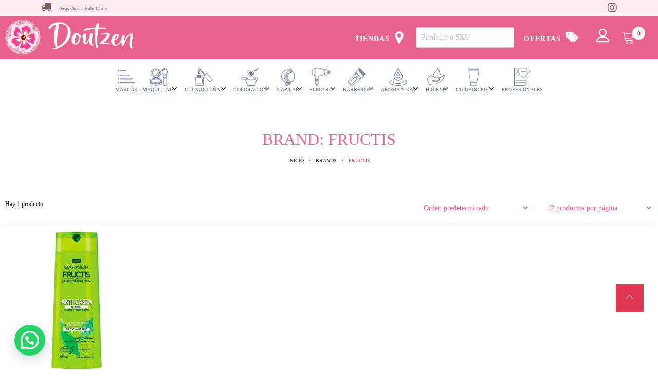

--- FILE ---
content_type: text/html; charset=UTF-8
request_url: https://doutzen.cl/marca/fructis/
body_size: 49621
content:
<!doctype html><html lang="es-CL" itemscope itemtype="http://schema.org/WebPage"><head><script data-no-optimize="1">var litespeed_docref=sessionStorage.getItem("litespeed_docref");litespeed_docref&&(Object.defineProperty(document,"referrer",{get:function(){return litespeed_docref}}),sessionStorage.removeItem("litespeed_docref"));</script> <meta charset="UTF-8"><meta name="viewport" content="width=device-width, initial-scale=1"><link rel="profile" href="https://gmpg.org/xfn/11"><meta name='robots' content='index, follow, max-image-preview:large, max-snippet:-1, max-video-preview:-1' /> <script type="litespeed/javascript">window._wca=window._wca||[]</script> <title>FRUCTIS | Doutzen</title><link rel="canonical" href="https://doutzen.cl/marca/fructis/" /><meta property="og:locale" content="es_ES" /><meta property="og:type" content="article" /><meta property="og:title" content="FRUCTIS | Doutzen" /><meta property="og:url" content="https://doutzen.cl/marca/fructis/" /><meta property="og:site_name" content="Doutzen" /><meta name="twitter:card" content="summary_large_image" /> <script type="application/ld+json" class="yoast-schema-graph">{"@context":"https://schema.org","@graph":[{"@type":"CollectionPage","@id":"https://doutzen.cl/marca/fructis/","url":"https://doutzen.cl/marca/fructis/","name":"FRUCTIS | Doutzen","isPartOf":{"@id":"https://doutzen.cl/#website"},"primaryImageOfPage":{"@id":"https://doutzen.cl/marca/fructis/#primaryimage"},"image":{"@id":"https://doutzen.cl/marca/fructis/#primaryimage"},"thumbnailUrl":"https://doutzen.cl/wp-content/uploads/2022/04/41136-SH-FRUCTIS-ANTICASPA-NORMAL-350ML.jpg","inLanguage":"es-CL"},{"@type":"ImageObject","inLanguage":"es-CL","@id":"https://doutzen.cl/marca/fructis/#primaryimage","url":"https://doutzen.cl/wp-content/uploads/2022/04/41136-SH-FRUCTIS-ANTICASPA-NORMAL-350ML.jpg","contentUrl":"https://doutzen.cl/wp-content/uploads/2022/04/41136-SH-FRUCTIS-ANTICASPA-NORMAL-350ML.jpg","width":800,"height":800},{"@type":"WebSite","@id":"https://doutzen.cl/#website","url":"https://doutzen.cl/","name":"Doutzen","description":"","publisher":{"@id":"https://doutzen.cl/#organization"},"potentialAction":[{"@type":"SearchAction","target":{"@type":"EntryPoint","urlTemplate":"https://doutzen.cl/?s={search_term_string}"},"query-input":{"@type":"PropertyValueSpecification","valueRequired":true,"valueName":"search_term_string"}}],"inLanguage":"es-CL"},{"@type":"Organization","@id":"https://doutzen.cl/#organization","name":"Doutzen","url":"https://doutzen.cl/","logo":{"@type":"ImageObject","inLanguage":"es-CL","@id":"https://doutzen.cl/#/schema/logo/image/","url":"https://doutzen.cl/wp-content/uploads/2022/06/cropped-Logo12.png","contentUrl":"https://doutzen.cl/wp-content/uploads/2022/06/cropped-Logo12.png","width":421,"height":114,"caption":"Doutzen"},"image":{"@id":"https://doutzen.cl/#/schema/logo/image/"}}]}</script> <link rel='dns-prefetch' href='//stats.wp.com' /><link rel='dns-prefetch' href='//www.googletagmanager.com' /><link rel='dns-prefetch' href='//fonts.googleapis.com' /><style id='wp-img-auto-sizes-contain-inline-css' type='text/css'>img:is([sizes=auto i],[sizes^="auto," i]){contain-intrinsic-size:3000px 1500px}
/*# sourceURL=wp-img-auto-sizes-contain-inline-css */</style><link data-optimized="2" rel="stylesheet" href="https://doutzen.cl/wp-content/litespeed/css/ec3002f4af3f76d21679b03eda811105.css?ver=e7e85" /><style id='xoo-aff-style-inline-css' type='text/css'>.xoo-aff-input-group .xoo-aff-input-icon{
	background-color:  #eee;
	color:  #555;
	max-width: 40px;
	min-width: 40px;
	border-color:  #ccc;
	border-width: 1px;
	font-size: 14px;
}
.xoo-aff-group{
	margin-bottom: 30px;
}

.xoo-aff-group input[type="text"], .xoo-aff-group input[type="password"], .xoo-aff-group input[type="email"], .xoo-aff-group input[type="number"], .xoo-aff-group select, .xoo-aff-group select + .select2, .xoo-aff-group input[type="tel"], .xoo-aff-group input[type="file"]{
	background-color: #fff;
	color: #777;
	border-width: 1px;
	border-color: #cccccc;
	height: 50px;
}


.xoo-aff-group input[type="file"]{
	line-height: calc(50px - 13px);
}



.xoo-aff-group input[type="text"]::placeholder, .xoo-aff-group input[type="password"]::placeholder, .xoo-aff-group input[type="email"]::placeholder, .xoo-aff-group input[type="number"]::placeholder, .xoo-aff-group select::placeholder, .xoo-aff-group input[type="tel"]::placeholder, .xoo-aff-group .select2-selection__rendered, .xoo-aff-group .select2-container--default .select2-selection--single .select2-selection__rendered, .xoo-aff-group input[type="file"]::placeholder, .xoo-aff-group input::file-selector-button{
	color: #777;
}

.xoo-aff-group input[type="text"]:focus, .xoo-aff-group input[type="password"]:focus, .xoo-aff-group input[type="email"]:focus, .xoo-aff-group input[type="number"]:focus, .xoo-aff-group select:focus, .xoo-aff-group select + .select2:focus, .xoo-aff-group input[type="tel"]:focus, .xoo-aff-group input[type="file"]:focus{
	background-color: #ededed;
	color: #000;
}

[placeholder]:focus::-webkit-input-placeholder{
	color: #000!important;
}


.xoo-aff-input-icon + input[type="text"], .xoo-aff-input-icon + input[type="password"], .xoo-aff-input-icon + input[type="email"], .xoo-aff-input-icon + input[type="number"], .xoo-aff-input-icon + select, .xoo-aff-input-icon + select + .select2,  .xoo-aff-input-icon + input[type="tel"], .xoo-aff-input-icon + input[type="file"]{
	border-bottom-left-radius: 0;
	border-top-left-radius: 0;
}


/*# sourceURL=xoo-aff-style-inline-css */</style><style id='wp-block-library-theme-inline-css' type='text/css'>.wp-block-audio :where(figcaption){color:#555;font-size:13px;text-align:center}.is-dark-theme .wp-block-audio :where(figcaption){color:#ffffffa6}.wp-block-audio{margin:0 0 1em}.wp-block-code{border:1px solid #ccc;border-radius:4px;font-family:Menlo,Consolas,monaco,monospace;padding:.8em 1em}.wp-block-embed :where(figcaption){color:#555;font-size:13px;text-align:center}.is-dark-theme .wp-block-embed :where(figcaption){color:#ffffffa6}.wp-block-embed{margin:0 0 1em}.blocks-gallery-caption{color:#555;font-size:13px;text-align:center}.is-dark-theme .blocks-gallery-caption{color:#ffffffa6}:root :where(.wp-block-image figcaption){color:#555;font-size:13px;text-align:center}.is-dark-theme :root :where(.wp-block-image figcaption){color:#ffffffa6}.wp-block-image{margin:0 0 1em}.wp-block-pullquote{border-bottom:4px solid;border-top:4px solid;color:currentColor;margin-bottom:1.75em}.wp-block-pullquote :where(cite),.wp-block-pullquote :where(footer),.wp-block-pullquote__citation{color:currentColor;font-size:.8125em;font-style:normal;text-transform:uppercase}.wp-block-quote{border-left:.25em solid;margin:0 0 1.75em;padding-left:1em}.wp-block-quote cite,.wp-block-quote footer{color:currentColor;font-size:.8125em;font-style:normal;position:relative}.wp-block-quote:where(.has-text-align-right){border-left:none;border-right:.25em solid;padding-left:0;padding-right:1em}.wp-block-quote:where(.has-text-align-center){border:none;padding-left:0}.wp-block-quote.is-large,.wp-block-quote.is-style-large,.wp-block-quote:where(.is-style-plain){border:none}.wp-block-search .wp-block-search__label{font-weight:700}.wp-block-search__button{border:1px solid #ccc;padding:.375em .625em}:where(.wp-block-group.has-background){padding:1.25em 2.375em}.wp-block-separator.has-css-opacity{opacity:.4}.wp-block-separator{border:none;border-bottom:2px solid;margin-left:auto;margin-right:auto}.wp-block-separator.has-alpha-channel-opacity{opacity:1}.wp-block-separator:not(.is-style-wide):not(.is-style-dots){width:100px}.wp-block-separator.has-background:not(.is-style-dots){border-bottom:none;height:1px}.wp-block-separator.has-background:not(.is-style-wide):not(.is-style-dots){height:2px}.wp-block-table{margin:0 0 1em}.wp-block-table td,.wp-block-table th{word-break:normal}.wp-block-table :where(figcaption){color:#555;font-size:13px;text-align:center}.is-dark-theme .wp-block-table :where(figcaption){color:#ffffffa6}.wp-block-video :where(figcaption){color:#555;font-size:13px;text-align:center}.is-dark-theme .wp-block-video :where(figcaption){color:#ffffffa6}.wp-block-video{margin:0 0 1em}:root :where(.wp-block-template-part.has-background){margin-bottom:0;margin-top:0;padding:1.25em 2.375em}
/*# sourceURL=/wp-includes/css/dist/block-library/theme.min.css */</style><style id='classic-theme-styles-inline-css' type='text/css'>/*! This file is auto-generated */
.wp-block-button__link{color:#fff;background-color:#32373c;border-radius:9999px;box-shadow:none;text-decoration:none;padding:calc(.667em + 2px) calc(1.333em + 2px);font-size:1.125em}.wp-block-file__button{background:#32373c;color:#fff;text-decoration:none}
/*# sourceURL=/wp-includes/css/classic-themes.min.css */</style><style id='jetpack-sharing-buttons-style-inline-css' type='text/css'>.jetpack-sharing-buttons__services-list{display:flex;flex-direction:row;flex-wrap:wrap;gap:0;list-style-type:none;margin:5px;padding:0}.jetpack-sharing-buttons__services-list.has-small-icon-size{font-size:12px}.jetpack-sharing-buttons__services-list.has-normal-icon-size{font-size:16px}.jetpack-sharing-buttons__services-list.has-large-icon-size{font-size:24px}.jetpack-sharing-buttons__services-list.has-huge-icon-size{font-size:36px}@media print{.jetpack-sharing-buttons__services-list{display:none!important}}.editor-styles-wrapper .wp-block-jetpack-sharing-buttons{gap:0;padding-inline-start:0}ul.jetpack-sharing-buttons__services-list.has-background{padding:1.25em 2.375em}
/*# sourceURL=https://doutzen.cl/wp-content/plugins/jetpack/_inc/blocks/sharing-buttons/view.css */</style><style id='joinchat-button-style-inline-css' type='text/css'>.wp-block-joinchat-button{border:none!important;text-align:center}.wp-block-joinchat-button figure{display:table;margin:0 auto;padding:0}.wp-block-joinchat-button figcaption{font:normal normal 400 .6em/2em var(--wp--preset--font-family--system-font,sans-serif);margin:0;padding:0}.wp-block-joinchat-button .joinchat-button__qr{background-color:#fff;border:6px solid #25d366;border-radius:30px;box-sizing:content-box;display:block;height:200px;margin:auto;overflow:hidden;padding:10px;width:200px}.wp-block-joinchat-button .joinchat-button__qr canvas,.wp-block-joinchat-button .joinchat-button__qr img{display:block;margin:auto}.wp-block-joinchat-button .joinchat-button__link{align-items:center;background-color:#25d366;border:6px solid #25d366;border-radius:30px;display:inline-flex;flex-flow:row nowrap;justify-content:center;line-height:1.25em;margin:0 auto;text-decoration:none}.wp-block-joinchat-button .joinchat-button__link:before{background:transparent var(--joinchat-ico) no-repeat center;background-size:100%;content:"";display:block;height:1.5em;margin:-.75em .75em -.75em 0;width:1.5em}.wp-block-joinchat-button figure+.joinchat-button__link{margin-top:10px}@media (orientation:landscape)and (min-height:481px),(orientation:portrait)and (min-width:481px){.wp-block-joinchat-button.joinchat-button--qr-only figure+.joinchat-button__link{display:none}}@media (max-width:480px),(orientation:landscape)and (max-height:480px){.wp-block-joinchat-button figure{display:none}}

/*# sourceURL=https://doutzen.cl/wp-content/plugins/creame-whatsapp-me/gutenberg/build/style-index.css */</style><style id='yith-wcan-shortcodes-inline-css' type='text/css'>:root{
	--yith-wcan-filters_colors_titles: #434343;
	--yith-wcan-filters_colors_background: #FFFFFF;
	--yith-wcan-filters_colors_accent: #A7144C;
	--yith-wcan-filters_colors_accent_r: 167;
	--yith-wcan-filters_colors_accent_g: 20;
	--yith-wcan-filters_colors_accent_b: 76;
	--yith-wcan-color_swatches_border_radius: 100%;
	--yith-wcan-color_swatches_size: 30px;
	--yith-wcan-labels_style_background: #FFFFFF;
	--yith-wcan-labels_style_background_hover: #A7144C;
	--yith-wcan-labels_style_background_active: #A7144C;
	--yith-wcan-labels_style_text: #434343;
	--yith-wcan-labels_style_text_hover: #FFFFFF;
	--yith-wcan-labels_style_text_active: #FFFFFF;
	--yith-wcan-anchors_style_text: #434343;
	--yith-wcan-anchors_style_text_hover: #A7144C;
	--yith-wcan-anchors_style_text_active: #A7144C;
}
/*# sourceURL=yith-wcan-shortcodes-inline-css */</style><style id='global-styles-inline-css' type='text/css'>:root{--wp--preset--aspect-ratio--square: 1;--wp--preset--aspect-ratio--4-3: 4/3;--wp--preset--aspect-ratio--3-4: 3/4;--wp--preset--aspect-ratio--3-2: 3/2;--wp--preset--aspect-ratio--2-3: 2/3;--wp--preset--aspect-ratio--16-9: 16/9;--wp--preset--aspect-ratio--9-16: 9/16;--wp--preset--color--black: #000000;--wp--preset--color--cyan-bluish-gray: #abb8c3;--wp--preset--color--white: #ffffff;--wp--preset--color--pale-pink: #f78da7;--wp--preset--color--vivid-red: #cf2e2e;--wp--preset--color--luminous-vivid-orange: #ff6900;--wp--preset--color--luminous-vivid-amber: #fcb900;--wp--preset--color--light-green-cyan: #7bdcb5;--wp--preset--color--vivid-green-cyan: #00d084;--wp--preset--color--pale-cyan-blue: #8ed1fc;--wp--preset--color--vivid-cyan-blue: #0693e3;--wp--preset--color--vivid-purple: #9b51e0;--wp--preset--gradient--vivid-cyan-blue-to-vivid-purple: linear-gradient(135deg,rgb(6,147,227) 0%,rgb(155,81,224) 100%);--wp--preset--gradient--light-green-cyan-to-vivid-green-cyan: linear-gradient(135deg,rgb(122,220,180) 0%,rgb(0,208,130) 100%);--wp--preset--gradient--luminous-vivid-amber-to-luminous-vivid-orange: linear-gradient(135deg,rgb(252,185,0) 0%,rgb(255,105,0) 100%);--wp--preset--gradient--luminous-vivid-orange-to-vivid-red: linear-gradient(135deg,rgb(255,105,0) 0%,rgb(207,46,46) 100%);--wp--preset--gradient--very-light-gray-to-cyan-bluish-gray: linear-gradient(135deg,rgb(238,238,238) 0%,rgb(169,184,195) 100%);--wp--preset--gradient--cool-to-warm-spectrum: linear-gradient(135deg,rgb(74,234,220) 0%,rgb(151,120,209) 20%,rgb(207,42,186) 40%,rgb(238,44,130) 60%,rgb(251,105,98) 80%,rgb(254,248,76) 100%);--wp--preset--gradient--blush-light-purple: linear-gradient(135deg,rgb(255,206,236) 0%,rgb(152,150,240) 100%);--wp--preset--gradient--blush-bordeaux: linear-gradient(135deg,rgb(254,205,165) 0%,rgb(254,45,45) 50%,rgb(107,0,62) 100%);--wp--preset--gradient--luminous-dusk: linear-gradient(135deg,rgb(255,203,112) 0%,rgb(199,81,192) 50%,rgb(65,88,208) 100%);--wp--preset--gradient--pale-ocean: linear-gradient(135deg,rgb(255,245,203) 0%,rgb(182,227,212) 50%,rgb(51,167,181) 100%);--wp--preset--gradient--electric-grass: linear-gradient(135deg,rgb(202,248,128) 0%,rgb(113,206,126) 100%);--wp--preset--gradient--midnight: linear-gradient(135deg,rgb(2,3,129) 0%,rgb(40,116,252) 100%);--wp--preset--font-size--small: 13px;--wp--preset--font-size--medium: 20px;--wp--preset--font-size--large: 36px;--wp--preset--font-size--x-large: 42px;--wp--preset--spacing--20: 0.44rem;--wp--preset--spacing--30: 0.67rem;--wp--preset--spacing--40: 1rem;--wp--preset--spacing--50: 1.5rem;--wp--preset--spacing--60: 2.25rem;--wp--preset--spacing--70: 3.38rem;--wp--preset--spacing--80: 5.06rem;--wp--preset--shadow--natural: 6px 6px 9px rgba(0, 0, 0, 0.2);--wp--preset--shadow--deep: 12px 12px 50px rgba(0, 0, 0, 0.4);--wp--preset--shadow--sharp: 6px 6px 0px rgba(0, 0, 0, 0.2);--wp--preset--shadow--outlined: 6px 6px 0px -3px rgb(255, 255, 255), 6px 6px rgb(0, 0, 0);--wp--preset--shadow--crisp: 6px 6px 0px rgb(0, 0, 0);}:where(.is-layout-flex){gap: 0.5em;}:where(.is-layout-grid){gap: 0.5em;}body .is-layout-flex{display: flex;}.is-layout-flex{flex-wrap: wrap;align-items: center;}.is-layout-flex > :is(*, div){margin: 0;}body .is-layout-grid{display: grid;}.is-layout-grid > :is(*, div){margin: 0;}:where(.wp-block-columns.is-layout-flex){gap: 2em;}:where(.wp-block-columns.is-layout-grid){gap: 2em;}:where(.wp-block-post-template.is-layout-flex){gap: 1.25em;}:where(.wp-block-post-template.is-layout-grid){gap: 1.25em;}.has-black-color{color: var(--wp--preset--color--black) !important;}.has-cyan-bluish-gray-color{color: var(--wp--preset--color--cyan-bluish-gray) !important;}.has-white-color{color: var(--wp--preset--color--white) !important;}.has-pale-pink-color{color: var(--wp--preset--color--pale-pink) !important;}.has-vivid-red-color{color: var(--wp--preset--color--vivid-red) !important;}.has-luminous-vivid-orange-color{color: var(--wp--preset--color--luminous-vivid-orange) !important;}.has-luminous-vivid-amber-color{color: var(--wp--preset--color--luminous-vivid-amber) !important;}.has-light-green-cyan-color{color: var(--wp--preset--color--light-green-cyan) !important;}.has-vivid-green-cyan-color{color: var(--wp--preset--color--vivid-green-cyan) !important;}.has-pale-cyan-blue-color{color: var(--wp--preset--color--pale-cyan-blue) !important;}.has-vivid-cyan-blue-color{color: var(--wp--preset--color--vivid-cyan-blue) !important;}.has-vivid-purple-color{color: var(--wp--preset--color--vivid-purple) !important;}.has-black-background-color{background-color: var(--wp--preset--color--black) !important;}.has-cyan-bluish-gray-background-color{background-color: var(--wp--preset--color--cyan-bluish-gray) !important;}.has-white-background-color{background-color: var(--wp--preset--color--white) !important;}.has-pale-pink-background-color{background-color: var(--wp--preset--color--pale-pink) !important;}.has-vivid-red-background-color{background-color: var(--wp--preset--color--vivid-red) !important;}.has-luminous-vivid-orange-background-color{background-color: var(--wp--preset--color--luminous-vivid-orange) !important;}.has-luminous-vivid-amber-background-color{background-color: var(--wp--preset--color--luminous-vivid-amber) !important;}.has-light-green-cyan-background-color{background-color: var(--wp--preset--color--light-green-cyan) !important;}.has-vivid-green-cyan-background-color{background-color: var(--wp--preset--color--vivid-green-cyan) !important;}.has-pale-cyan-blue-background-color{background-color: var(--wp--preset--color--pale-cyan-blue) !important;}.has-vivid-cyan-blue-background-color{background-color: var(--wp--preset--color--vivid-cyan-blue) !important;}.has-vivid-purple-background-color{background-color: var(--wp--preset--color--vivid-purple) !important;}.has-black-border-color{border-color: var(--wp--preset--color--black) !important;}.has-cyan-bluish-gray-border-color{border-color: var(--wp--preset--color--cyan-bluish-gray) !important;}.has-white-border-color{border-color: var(--wp--preset--color--white) !important;}.has-pale-pink-border-color{border-color: var(--wp--preset--color--pale-pink) !important;}.has-vivid-red-border-color{border-color: var(--wp--preset--color--vivid-red) !important;}.has-luminous-vivid-orange-border-color{border-color: var(--wp--preset--color--luminous-vivid-orange) !important;}.has-luminous-vivid-amber-border-color{border-color: var(--wp--preset--color--luminous-vivid-amber) !important;}.has-light-green-cyan-border-color{border-color: var(--wp--preset--color--light-green-cyan) !important;}.has-vivid-green-cyan-border-color{border-color: var(--wp--preset--color--vivid-green-cyan) !important;}.has-pale-cyan-blue-border-color{border-color: var(--wp--preset--color--pale-cyan-blue) !important;}.has-vivid-cyan-blue-border-color{border-color: var(--wp--preset--color--vivid-cyan-blue) !important;}.has-vivid-purple-border-color{border-color: var(--wp--preset--color--vivid-purple) !important;}.has-vivid-cyan-blue-to-vivid-purple-gradient-background{background: var(--wp--preset--gradient--vivid-cyan-blue-to-vivid-purple) !important;}.has-light-green-cyan-to-vivid-green-cyan-gradient-background{background: var(--wp--preset--gradient--light-green-cyan-to-vivid-green-cyan) !important;}.has-luminous-vivid-amber-to-luminous-vivid-orange-gradient-background{background: var(--wp--preset--gradient--luminous-vivid-amber-to-luminous-vivid-orange) !important;}.has-luminous-vivid-orange-to-vivid-red-gradient-background{background: var(--wp--preset--gradient--luminous-vivid-orange-to-vivid-red) !important;}.has-very-light-gray-to-cyan-bluish-gray-gradient-background{background: var(--wp--preset--gradient--very-light-gray-to-cyan-bluish-gray) !important;}.has-cool-to-warm-spectrum-gradient-background{background: var(--wp--preset--gradient--cool-to-warm-spectrum) !important;}.has-blush-light-purple-gradient-background{background: var(--wp--preset--gradient--blush-light-purple) !important;}.has-blush-bordeaux-gradient-background{background: var(--wp--preset--gradient--blush-bordeaux) !important;}.has-luminous-dusk-gradient-background{background: var(--wp--preset--gradient--luminous-dusk) !important;}.has-pale-ocean-gradient-background{background: var(--wp--preset--gradient--pale-ocean) !important;}.has-electric-grass-gradient-background{background: var(--wp--preset--gradient--electric-grass) !important;}.has-midnight-gradient-background{background: var(--wp--preset--gradient--midnight) !important;}.has-small-font-size{font-size: var(--wp--preset--font-size--small) !important;}.has-medium-font-size{font-size: var(--wp--preset--font-size--medium) !important;}.has-large-font-size{font-size: var(--wp--preset--font-size--large) !important;}.has-x-large-font-size{font-size: var(--wp--preset--font-size--x-large) !important;}
:where(.wp-block-post-template.is-layout-flex){gap: 1.25em;}:where(.wp-block-post-template.is-layout-grid){gap: 1.25em;}
:where(.wp-block-term-template.is-layout-flex){gap: 1.25em;}:where(.wp-block-term-template.is-layout-grid){gap: 1.25em;}
:where(.wp-block-columns.is-layout-flex){gap: 2em;}:where(.wp-block-columns.is-layout-grid){gap: 2em;}
:root :where(.wp-block-pullquote){font-size: 1.5em;line-height: 1.6;}
/*# sourceURL=global-styles-inline-css */</style><style id='dashicons-inline-css' type='text/css'>[data-font="Dashicons"]:before {font-family: 'Dashicons' !important;content: attr(data-icon) !important;speak: none !important;font-weight: normal !important;font-variant: normal !important;text-transform: none !important;line-height: 1 !important;font-style: normal !important;-webkit-font-smoothing: antialiased !important;-moz-osx-font-smoothing: grayscale !important;}
/*# sourceURL=dashicons-inline-css */</style><style id='woocommerce-layout-inline-css' type='text/css'>.infinite-scroll .woocommerce-pagination {
		display: none;
	}
/*# sourceURL=woocommerce-layout-inline-css */</style><style id='woocommerce-inline-inline-css' type='text/css'>.woocommerce form .form-row .required { visibility: visible; }
/*# sourceURL=woocommerce-inline-inline-css */</style><style id='xoo-el-style-inline-css' type='text/css'>.xoo-el-form-container button.btn.button.xoo-el-action-btn{
		background-color: #ec7306;
		color: #ffffff;
		font-weight: 600;
		font-size: 15px;
		height: 40px;
	}

.xoo-el-container:not(.xoo-el-style-slider) .xoo-el-inmodal{
	max-width: 500px;
	max-height: 400px;
}

.xoo-el-style-slider .xoo-el-modal{
	transform: translateX(500px);
	max-width: 500px;
}

	.xoo-el-sidebar{
		background-image: url(https://perfumeriagiacaman.cl/apps/easy-login-woocommerce/assets/images/popup-sidebar.jpg);
		min-width: 0%;
	}

.xoo-el-main, .xoo-el-main a , .xoo-el-main label{
	color: #000000;
}
.xoo-el-srcont{
	background-color: #ffffff;
}
.xoo-el-form-container ul.xoo-el-tabs li.xoo-el-active {
	background-color: #013243;
	color: #ffffff;
}
.xoo-el-form-container ul.xoo-el-tabs li{
	background-color: #eeeeee;
	color: #000000;
	font-size: 16px;
	padding: 12px 20px;
}
.xoo-el-main{
	padding: 10px 0px;
}

.xoo-el-form-container button.xoo-el-action-btn:not(.button){
    font-weight: 600;
    font-size: 15px;
}



	.xoo-el-modal:before {
		vertical-align: middle;
	}

	.xoo-el-style-slider .xoo-el-srcont {
		justify-content: center;
	}

	.xoo-el-style-slider .xoo-el-main{
		padding-top: 10px;
		padding-bottom: 10px; 
	}





.xoo-el-popup-active .xoo-el-opac{
    opacity: 0.7;
    background-color: #000000;
}





/*# sourceURL=xoo-el-style-inline-css */</style><style id='yith_wcas_frontend-inline-css' type='text/css'>.autocomplete-suggestion{
                    padding-right: 20px;
                }
                .woocommerce .autocomplete-suggestion  span.yith_wcas_result_on_sale,
                .autocomplete-suggestion  span.yith_wcas_result_on_sale{
                        background: #7eb742;
                        color: #ffffff
                }
                .woocommerce .autocomplete-suggestion  span.yith_wcas_result_outofstock,
                .autocomplete-suggestion  span.yith_wcas_result_outofstock{
                        background: #7a7a7a;
                        color: #ffffff
                }
                .woocommerce .autocomplete-suggestion  span.yith_wcas_result_featured,
                .autocomplete-suggestion  span.yith_wcas_result_featured{
                        background: rgb(233,97,141);
                        color: #ffffff
                }
                .autocomplete-suggestion img{
                    width: 70px;
                }
                .autocomplete-suggestion .yith_wcas_result_content .title{
                    color: #e9618d;
                }
                .autocomplete-suggestion{
                                    min-height: 80px;
                                }
/*# sourceURL=yith_wcas_frontend-inline-css */</style><style id='zigcy-lite-style-inline-css' type='text/css'>.store-mart-lite-footer-wrap .store-mart-lite-footer-copyright{
        color: #707070;
    }
    .store-mart-lite-section-footer-wrap-main{
        background-color: #f6f6f6;
    }
    .container{
        max-width: 1400px;
    }
    .sm_search_form button#searchsubmit,span.wishlist-counter,.wishlist-dropdown p.buttons a,p.buttons a.wc-forward,.browse-category,a.slider-button,a.promo-price-title:hover::after,.store-mart-lite-button.btn1 a,a.store-mart-cat-prod-btn:hover::after,.store-mart-lite-cta-button a:hover::after,.plx_lat_prod_cat_section a.button.ajax_add_to_cart:hover:before, .plx_lat_prod_cat_section a.button.add_to_cart_button:hover:before,.site-footer ul li a:after,.store-mart-lite-footer-copyright a:after,.woocommerce span.onsale,.sml-blog-wrapp .blog-date,.widget-area h2.widget-title::after,.store-mart-lite-archive-navigation ul li.active a,.store-mart-lite-archive-navigation ul li a:hover,.store-mart-lite-archive-navigation .next a:hover:before, .store-mart-lite-archive-navigation .prev a:hover:before,.woocommerce button.button:hover,.woocommerce-cart .wc-proceed-to-checkout a.checkout-button:hover,.woocommerce button.button.alt:hover,.woocommerce a.button.alt:hover,.sml-single-thumb-wrapp .blog-date,.owl-dots button.owl-dot.active span, .owl-dots .owl-dot:hover span,.owl-dots .owl-dot.active span:hover,a.edit:hover,button.menu-toggle,.widget.woocommerce.widget_product_search button:hover,.header-two span.wishlist-counter,.header-two .sm-cart-icon-wrap span.sm-cart-count,.plx_pro_cat_slider_section .woocommerce .type-product a.add_to_cart_button:hover,.form-submit input#submit:hover,.sm-cart-icon-wrap span.sm-cart-count
    {
        background-color: #df3551;

    }
    .sm_search_form button#searchsubmit,span.wishlist-counter,.wishlist-dropdown p.buttons a,p.buttons a.wc-forward,.browse-category,a.slider-button,a.promo-price-title:hover::after,.store-mart-lite-button.btn1 a,a.store-mart-cat-prod-btn:hover::after,.store-mart-lite-cta-button a:hover::after,.plx_lat_prod_cat_section a.button.ajax_add_to_cart:hover:before, .plx_lat_prod_cat_section a.button.add_to_cart_button:hover:before,.site-footer ul li a:after,.store-mart-lite-footer-copyright a:after,.woocommerce span.onsale,.sml-blog-wrapp .blog-date,.widget-area h2.widget-title::after,.store-mart-lite-archive-navigation ul li.active a,.store-mart-lite-archive-navigation ul li a:hover,.store-mart-lite-archive-navigation .next a:hover:before, .store-mart-lite-archive-navigation .prev a:hover:before,.woocommerce button.button:hover,.woocommerce-cart .wc-proceed-to-checkout a.checkout-button:hover,.woocommerce button.button.alt:hover,.woocommerce a.button.alt:hover,.sml-single-thumb-wrapp .blog-date,.owl-dots button.owl-dot.active span, .owl-dots .owl-dot:hover span,.owl-dots .owl-dot.active span:hover,a.edit:hover,button.menu-toggle,.widget.woocommerce.widget_product_search button:hover,.header-two span.wishlist-counter,.header-two .sm-cart-icon-wrap span.sm-cart-count,.plx_pro_cat_slider_section .woocommerce .type-product a.add_to_cart_button:hover,.form-submit input#submit:hover,.plx_pro_cat_slider_section .woocommerce a.added_to_cart:hover,.woocommerce a.button:hover
    {
        background-color: #df3551;

    }
    @media (max-width: 992px){
        .mob-side-nav-wrapp .menu-wrapp-outer .menu-primary-menu-container #primary-menu li.mob-menu-toggle > a{
           color: #df3551;
       }}
       .store-mart-lite-sc-icons a:hover,.user-logout-wrap.sm-icon-header a span:hover,.sm-wishlist-wrap.sm-icon-header a.sm-wishlist-ct-class:hover,.descr-box a:hover,.wishlist-dropdown p.buttons a:hover,.menu-primary-menu-container a:hover,.main-navigation ul > .menu-item-has-children:hover::after,.cart-icon-wrap:hover .sm-cart-wrap,.cart-icon-wrap:hover .sm-cart-icon-wrap span.icon,.woocommerce-mini-cart.cart_list.product_list_widget h4.item-title a:hover,.main-navigation ul > .menu-item-has-children:hover > a,.descr-box h4.product-title a:hover,.woocommerce-mini-cart.cart_list.product_list_widget h4.item-title a:hover,.browse-category-wrap .categorylist ul li a:hover,a.slider-button:hover,a.promo-price-title:hover,.store-mart-lite-button.btn1 a:hover,a.store-mart-cat-prod-btn:hover,h2.woocommerce-loop-product__title a:hover,.store-mart-lite-cta-button a:hover,.plx_lat_prod_cat_section span.price,.sml-lat-prod-detail-wrap .lat-prod-cat-info h2.prod-title a:hover,.plx_lat_prod_cat_section a.button.ajax_add_to_cart:hover, .plx_lat_prod_cat_section a.button.add_to_cart_button:hover,.woocommerce ul.products li.product .price,.sml-scrollup span:hover,.trail-item.trail-end.current span,.woocommerce span.onsale::after,.sml-blog-wrapp .content-wrapp-outer .cat-links a:hover,.sml-blog-wrapp .content-wrapp-outer .entry-title a:hover,.widget-area li a:hover,.tagcloud a:hover,.woocommerce .woocommerce-cart-form .cart .product-name a:hover,.single-meta-wrapp .author-wrapp a:hover, .single-meta-wrapp .cat-links a:hover,.single-meta-wrapp .cat-links a:hover,.prev-text h4 a:hover,.prev-text h2 a:hover,.single_post_pagination_wrapper .prev-link h2 a:before,.next-text h4 a:hover,.next-text h2 a:hover,.single_post_pagination_wrapper .next-link h2 a:before,.single-tag-wrapp span.tags-links a:hover,.sml-add-to-wishlist-wrap .add-to-wishlist-custom a:hover:before,.sml-add-to-wishlist-wrap .compare-wrap a:hover:before,.sml-quick-view-wrapp a:hover::after,span.posted_in a:hover,.woocommerce-MyAccount-content a,.woocommerce-MyAccount-navigation ul li a:hover,.woocommerce-MyAccount-content a.button:hover,.woocommerce-LostPassword.lost_password a,.header-two .store-mart-lite-header-icons a:hover,.header-two .sm-wishlist-wrap.sm-icon-header:hover span.wishlist-counter, .header-two .sm-cart-icon-wrap:hover span.sm-cart-count,.plx_blog_section .blog-date-inner .posted-day,.plx_blog_section .blog-date-inner .ym-wrapp,.plx_blog_section .blog-inner-content .blog-title a:hover,.plx_blog_section .content-read-more a:hover,.plx_blog_section .content-read-more a:hover:after,.type-product a.add_to_cart_button.button:hover,.store-mart-lite-footer-copyright a,.main-navigation ul > .menu-item-has-children:hover span::after,.main-navigation ul > li.menu-item-has-children:hover::after,.header-one .cart-icon-wrap:hover .sm-cart-wrap,.header-one .cart-icon-wrap:hover .sm-cart-icon-wrap span.icon,.store-mart-lite-section-footer-wrap-main ul li a:hover,.author-wrapp a:hover,.sml-blog-wrapp .content-wrapp-outer .cat-links a,.logged-in-as a:hover,.error-404.not-found p.search-not-exists,.error-404.not-found a,.no-results.not-found .search-submit:hover,.user-logout-wrap.sm-icon-header a:hover,.user-logout-wrap.sm-icon-header a:hover,.header-one .cart-icon-wrap:hover .sm-cart-icon-wrap span,.woocommerce div.product p.price,.sml-archive-wrapper del span.woocommerce-Price-amount.amount,.reply a:hover,small a:hover,.header-one .cart-icon-wrap:hover .sm-cart-icon-wrap span.lnr-cart,.plx_lat_prod_cat_section a.added_to_cart:hover,a.added_to_cart:hover
       {
        color: #df3551;
    }
    p.buttons a.wc-forward:hover{
        background: rgba(223,53,81,0.8);
    }
    .woocommerce span.onsale::after,.woocommerce span.onsale::before{
        border-left-color: #df3551;
    }
    .main-navigation .menu-primary-menu-container ul li ul.sub-menu li > a:before,.browse-category-wrap .categorylist ul li a:before,.sml-add-to-wishlist-wrap .compare-wrap span,.sml-add-to-wishlist-wrap .add-to-wishlist-custom a span,.sml-blog-wrapp .content-wrapp-inner .sml-read-more a,.widget-area form.search-form::after,.sml-quick-view-wrapp a span,.sml-add-to-wishlist-wrap .add-to-wishlist-custom a.add_to_wishlist.link-wishlist span,.sml-add-to-wishlist-wrap .add-to-wishlist-custom .yith-wcwl-wishlistexistsbrowse.show a span,.main-navigation .menu-primary-menu-container .menu.nav-menu a:before,.header-two .sml-search-icon:hover, .header-two .user-logout-wrap.sm-icon-header a:hover, .header-two .sm-wishlist-wrap.sm-icon-header a.sm-wishlist-ct-class:hover, .header-two .sm-cart-icon-wrap span.icon:hover,.plx_blog_section .content-read-more a:hover:before,.plx_pro_cat_slider_section li.slick-active button,.plx_prod_tab_cat_section .pwtb-catname-wrapper a:before,.main-navigation .menu-primary-menu-container .menu.nav-menu span:before,.sml-blog-wrapp .content-wrapp-outer .sm-read-more a span.hover,form.woocommerce-product-search:after, form.search-form:after, ins{
        background: #df3551;
    }
    .wishlist-dropdown p.buttons a,.plx_pro_cat_slider_section .woocommerce .type-product a.add_to_cart_button:hover,.plx_pro_cat_slider_section .woocommerce a.added_to_cart:hover,.wishlist-dropdown p.buttons a:hover{
        border: 1px solid #df3551;
    }
    .error-404.not-found a{
        border-bottom: 1px solid #df3551;
    }
    .cart-icon-wrap:hover .sm-cart-wrap span.sm-cart-text,.tagcloud a:hover,.plx_blog_section .blog-date-inner .posted-day
    {
        border-color: #df3551;
    }
    .sml-add-to-wishlist-wrap .compare-wrap span:after,.sml-add-to-wishlist-wrap .add-to-wishlist-custom span:after,.sml-quick-view-wrapp a span:after,.sml-add-to-wishlist-wrap .add-to-wishlist-custom span:after, .sml-add-to-wishlist-wrap .add-to-wishlist-custom .yith-wcwl-wishlistexistsbrowse.show a span:after{
        border-color: transparent transparent transparent #df3551;
    }
    .sml-scrollup span:before{
        -webkit-box-shadow: inset 0 0 0 35px #df3551;
        box-shadow: inset 0 0 0 35px #df3551;
    }
    .sml-scrollup span:hover:before{
        -webkit-box-shadow: inset 0 0 0 1px #df3551;
        box-shadow: inset 0 0 0 1px #df3551;
    }
/*# sourceURL=zigcy-lite-style-inline-css */</style><style id='font-awesome-inline-css' type='text/css'>[data-font="FontAwesome"]:before {font-family: 'FontAwesome' !important;content: attr(data-icon) !important;speak: none !important;font-weight: normal !important;font-variant: normal !important;text-transform: none !important;line-height: 1 !important;font-style: normal !important;-webkit-font-smoothing: antialiased !important;-moz-osx-font-smoothing: grayscale !important;}
/*# sourceURL=font-awesome-inline-css */</style><style id='joinchat-head-inline-css' type='text/css'>.joinchat{--ch:142;--cs:70%;--cl:49%;--bw:1}:root{--joinchat-ico:url("data:image/svg+xml;charset=utf-8,%3Csvg xmlns='http://www.w3.org/2000/svg' viewBox='0 0 24 24'%3E%3Cpath fill='%23fff' d='M3.516 3.516c4.686-4.686 12.284-4.686 16.97 0s4.686 12.283 0 16.97a12 12 0 0 1-13.754 2.299l-5.814.735a.392.392 0 0 1-.438-.44l.748-5.788A12 12 0 0 1 3.517 3.517zm3.61 17.043.3.158a9.85 9.85 0 0 0 11.534-1.758c3.843-3.843 3.843-10.074 0-13.918s-10.075-3.843-13.918 0a9.85 9.85 0 0 0-1.747 11.554l.16.303-.51 3.942a.196.196 0 0 0 .219.22zm6.534-7.003-.933 1.164a9.84 9.84 0 0 1-3.497-3.495l1.166-.933a.79.79 0 0 0 .23-.94L9.561 6.96a.79.79 0 0 0-.924-.445l-2.023.524a.797.797 0 0 0-.588.88 11.754 11.754 0 0 0 10.005 10.005.797.797 0 0 0 .88-.587l.525-2.023a.79.79 0 0 0-.445-.923L14.6 13.327a.79.79 0 0 0-.94.23z'/%3E%3C/svg%3E")}.joinchat{--sep:20px;--bottom:var(--sep);--s:60px;--h:calc(var(--s)/2);display:block;transform:scale3d(1,1,1);position:fixed;z-index:9000;right:var(--sep);bottom:var(--bottom)}.joinchat *{box-sizing:border-box}.joinchat__qr,.joinchat__chatbox{display:none}.joinchat__tooltip{opacity:0}.joinchat__button{position:absolute;z-index:2;bottom:8px;right:8px;height:var(--s);width:var(--s);background:#25d366 var(--joinchat-ico,none)center / 60% no-repeat;color:inherit;border-radius:50%;box-shadow:1px 6px 24px 0 rgba(7,94,84,0.24)}.joinchat--left{right:auto;left:var(--sep)}.joinchat--left .joinchat__button{right:auto;left:8px}.joinchat__button__ico{position:absolute;inset:0;display:flex;border-radius:50%;overflow:hidden;color:hsl(0deg 0% clamp(0%,var(--bw)*1000%,100%) / clamp(70%,var(--bw)*1000%,100%)) !important}.joinchat__button__ico svg{width:var(--ico-size,100%);height:var(--ico-size,100%);margin:calc((100% - var(--ico-size,100%))/2)}.joinchat__button:has(.joinchat__button__ico){background:hsl(var(--ch)var(--cs)var(--cl));box-shadow:1px 6px 24px 0 hsl(var(--ch)var(--cs)calc(var(--cl) - 10%) / 24%)}.joinchat__button:has(.joinchat__button__ico):hover,.joinchat__button:has(.joinchat__button__ico):active{background:hsl(var(--ch)var(--cs)calc(var(--cl) + 20%))}.joinchat__button__image{position:absolute;inset:1px;border-radius:50%;overflow:hidden;opacity:0}.joinchat__button__image img,.joinchat__button__image video{display:block;width:100%;height:100%;object-fit:cover;object-position:center}.joinchat--img .joinchat__button__image{opacity:1;animation:none}@media(orientation:portrait)and(width>=481px),(orientation:landscape)and(height>=481px){.joinchat--mobile{display:none !important}}@media(width <=480px),(orientation:landscape)and(height <=480px){.joinchat{--sep:6px}}
/*# sourceURL=joinchat-head-inline-css */</style><script type="litespeed/javascript" data-src="https://doutzen.cl/wp-includes/js/jquery/jquery.min.js" id="jquery-core-js"></script> <script id="xtfw-inline-js-after" type="litespeed/javascript">window.XT=(typeof window.XT!=="undefined")?window.XT:{};XT.isTouchDevice=function(){return("ontouchstart" in document.documentElement)};(function($){if(XT.isTouchDevice()){$("html").addClass("xtfw-touchevents")}else{$("html").addClass("xtfw-no-touchevents")}})(jQuery)</script> <script id="wc-add-to-cart-js-extra" type="litespeed/javascript">var wc_add_to_cart_params={"ajax_url":"/wp-admin/admin-ajax.php","wc_ajax_url":"/?wc-ajax=%%endpoint%%","i18n_view_cart":"Ver carrito","cart_url":"https://doutzen.cl/compras/","is_cart":"","cart_redirect_after_add":"no"}</script> <script id="xt_framework_add-to-cart-js-extra" type="litespeed/javascript">var XT_ATC={"customizerConfigId":"xt_framework_add-to-cart","ajaxUrl":"https://doutzen.cl/?wc-ajax=%%endpoint%%","ajaxAddToCart":"1","ajaxSinglePageAddToCart":"1","singleRefreshFragments":"","singleScrollToNotice":"1","singleScrollToNoticeTimeout":"","isProductPage":"","overrideSpinner":"","spinnerIcon":"","checkmarkIcon":"","redirectionEnabled":"","redirectionTo":"https://doutzen.cl/compras/"}</script> <script id="xoo-aff-js-js-extra" type="litespeed/javascript">var xoo_aff_localize={"adminurl":"https://doutzen.cl/wp-admin/admin-ajax.php","password_strength":{"min_password_strength":3,"i18n_password_error":"Please enter a stronger password.","i18n_password_hint":"Consejo: La contrase\u00f1a debe contener al menos 12 caracteres de longitud. Para hacerla m\u00e1s segura, usa min\u00fasculas y may\u00fasculas, n\u00fameros y s\u00edmbolos como ! &quot; ? $ % ^ &amp; )."}}</script> <script id="woocommerce-js-extra" type="litespeed/javascript">var woocommerce_params={"ajax_url":"/wp-admin/admin-ajax.php","wc_ajax_url":"/?wc-ajax=%%endpoint%%","i18n_password_show":"Mostrar contrase\u00f1a","i18n_password_hide":"Ocultar contrase\u00f1a"}</script> <script type="text/javascript" src="https://stats.wp.com/s-202603.js" id="woocommerce-analytics-js" defer="defer" data-wp-strategy="defer"></script> 
 <script type="litespeed/javascript" data-src="https://www.googletagmanager.com/gtag/js?id=G-R70PV223BR" id="google_gtagjs-js"></script> <script id="google_gtagjs-js-after" type="litespeed/javascript">window.dataLayer=window.dataLayer||[];function gtag(){dataLayer.push(arguments)}
gtag("set","linker",{"domains":["doutzen.cl"]});gtag("js",new Date());gtag("set","developer_id.dZTNiMT",!0);gtag("config","G-R70PV223BR")</script> <link rel="https://api.w.org/" href="https://doutzen.cl/wp-json/" /><link rel="alternate" title="JSON" type="application/json" href="https://doutzen.cl/wp-json/wp/v2/pwb-brand/796" /><link rel="EditURI" type="application/rsd+xml" title="RSD" href="https://doutzen.cl/xmlrpc.php?rsd" /><meta name="generator" content="Site Kit by Google 1.168.0" /><style></style> <script type="litespeed/javascript">(function(w,d,e,u,f,l,n){w[f]=w[f]||function(){(w[f].q=w[f].q||[]).push(arguments)},l=d.createElement(e),l.async=1,l.src=u,n=d.getElementsByTagName(e)[0],n.parentNode.insertBefore(l,n)})(window,document,'script','https://assets.mailerlite.com/js/universal.js','ml');ml('account','220163');ml('enablePopups',!0)</script> <style>img#wpstats{display:none}</style><noscript><style>.woocommerce-product-gallery{ opacity: 1 !important; }</style></noscript><meta name="generator" content="Elementor 3.34.1; features: additional_custom_breakpoints; settings: css_print_method-external, google_font-enabled, font_display-auto"><style>.e-con.e-parent:nth-of-type(n+4):not(.e-lazyloaded):not(.e-no-lazyload),
				.e-con.e-parent:nth-of-type(n+4):not(.e-lazyloaded):not(.e-no-lazyload) * {
					background-image: none !important;
				}
				@media screen and (max-height: 1024px) {
					.e-con.e-parent:nth-of-type(n+3):not(.e-lazyloaded):not(.e-no-lazyload),
					.e-con.e-parent:nth-of-type(n+3):not(.e-lazyloaded):not(.e-no-lazyload) * {
						background-image: none !important;
					}
				}
				@media screen and (max-height: 640px) {
					.e-con.e-parent:nth-of-type(n+2):not(.e-lazyloaded):not(.e-no-lazyload),
					.e-con.e-parent:nth-of-type(n+2):not(.e-lazyloaded):not(.e-no-lazyload) * {
						background-image: none !important;
					}
				}</style><style type="text/css">.site-title,
			.site-description {
			position: absolute;
			clip: rect(1px, 1px, 1px, 1px);
		}</style><link rel="icon" href="https://doutzen.cl/wp-content/uploads/2022/06/cropped-Logo14-32x32.png" sizes="32x32" /><link rel="icon" href="https://doutzen.cl/wp-content/uploads/2022/06/cropped-Logo14-192x192.png" sizes="192x192" /><link rel="apple-touch-icon" href="https://doutzen.cl/wp-content/uploads/2022/06/cropped-Logo14-180x180.png" /><meta name="msapplication-TileImage" content="https://doutzen.cl/wp-content/uploads/2022/06/cropped-Logo14-270x270.png" /><style type="text/css" id="wp-custom-css">// Comienzo de los arreglos por: Andres 

/* Arreglos de bugs, no borrar */

.fixbugcss {
    display:none;
}

/* No borrar la linea de arriba, el tema está buggeado */

.header-one .main-navigation {
    margin: 12px 0px 20px 0px !important;
}

/* fix del bug del margin del texto de la top bar */

.store-mart-lite-top-header-group .store-mart-lite-top-header {
    margin: 0;
}

.fas, .fab, .far {
    margin: 3px 10px 0px 0px;
}

// fix Titulos de productos y los breads

.store-mart-lite-bread-home {
    text-align: center;
    color: #121212;
    margin: 40px 0px;
    position: relative;
}

.breadcrumb-title h1.page-title {
    font-size: 32px;
    color: #e9618d;
    font-weight: 500;
    text-transform: uppercase;
		margin-bottom: 0px;
}

// Botoncitos bonitos para slider de productos 

.uael-woo-slider-arrow-outside .uael-woo-products-slider .slick-prev {
    left: -25px;
    color: #ffffff !important;
}

.uael-woo-slider-arrow-circle .uael-woo-products-slider .slick-arrow {
    background: #e9618dc4 !important;
}

.uael-woo-products-slider .slick-prev:before {
    content: '\f104';
    font-family: 'FontAwesome';
    color: white !important;
		margin-right: 2px;
}

.uael-woo-products-slider .slick-next:before {
    content: '\f105';
    font-family: 'FontAwesome';
    color: white !important;
		margin-left: 2px;
}

.forms-collection td {
    border: none;
}

.righttext { 
	text-align: right; !important;
}

.uael-woocommerce .woocommerce-loop-product__title {
    margin-bottom: 20px;
    overflow: hidden;
    text-overflow: ellipsis;
    display: -webkit-box;
    -webkit-line-clamp: 2;
    line-clamp: 2;
    -webkit-box-orient: vertical;
	  color: #DF3550;
		font-size: 10px;
}

.woocommerce .store-mart-lite-bread-home .woocommerce-breadcrumb, .breadcrumb-trail li {
    color: #DF3550;
    padding: 0 10px;
    margin: 10px;
    font-size: 10px;
    text-transform: uppercase;
    font-weight: 500;
}


.post-thumbnail {
    display: none !important;
}

.blog-date {
    display: none;
}

img.zoomImg {
		height: 800px;
    min-width: 800px !important;
}

img.zoomImg:hover {
		height: 800px;
	  max-height: 800px !important;
    min-width: 800px !important;
		max-width: 800px !important;
}

.term-description {
    margin-bottom: 25px !important;
		font-size: 14px !important;
}

.blog-content-wrapp {
	margin-top: -10px !important;
	padding: 0px 25px 0 25px !important;
}

.single-meta-wrapp {
    display: none;
}

.woocommerce div.product div.images img {
    display: block;
    width: 100%;
    height: auto;

    max-width: 400px !important;
		margin: 0px auto;
}

.elementor-animation-grow:hover {
    transform: scale(1.03) !important;
}

.woocommerce-products-header {
		margin: 24px 0 5px 0;
}

.uael-woocommerce .uael-onsale {
    background-color: #e9618d;
}

.uael-sale-flash-wrap .uael-onsale {
    font-size: 10px !important;
    font-weight: 500 !important;
}

.quantity {
	font-weight: 500;
	min-height: 45px !important;
}

.woocommerce a.added_to_cart {
    display: block;
    clear: both;
    padding: 0px;
    margin: 0px 10px 0px 10px;
    width: 80px !important;
}

.woocommerce div.product div.summary form.cart .quantity input.input-text {
    padding: 5px;
    font-size: 20px;
    color: #e9618d;
    font-weight: 400;
    width: 100px !important;
    min-height: 45px;
    max-height: 45px !important;
    border: 1px solid rgb(204, 204, 204) !important;
}

.woocommerce .sml-add-to-cart-wrap a.button, .woocommerce button.button.alt {
    background: #e9618d !important;
    color: rgb(255, 255, 255);
    display: inline-block;
    font-size: 12px;
    font-weight: 500;
    padding: 0.7rem;
    text-align: center;
    width: 100%;
}

.entry-summary .woocommerce-Price-amount {
	font-size: 26px !important;
	font-weight: 500;
	color: #e9618d;
}

.woocommerce span.onsale::after, .woocommerce span.onsale::before {
    display:none;
}


.uael-woocommerce .uael-onsale {
    background-color: #ff5722;
}


.uael-woo-skin-grid-default .uael-sale-flash-wrap {
    display: inline-block;
    margin: 0;
}

.woocommerce span.onsale {
    font-size: 20px;
}

.uael-woo-skin-grid-default .uael-flash-container {
    margin-top: 3px;
}

.elementor-14221 .elementor-element.elementor-element-3586645 .uael-sale-flash-wrap .uael-onsale {
min-height: 3em;
    min-width: 3em;
    line-height: 3em;
    min-height: 2em;
    min-width: 2em;
    line-height: 2em;
    padding: 2px 10px 2px 10px;
    margin: 10px 10px 10px 10px;
    border-radius: 0px;
}

.uael-woocommerce .woocommerce-loop-product__title {
    margin-bottom: 20px;
    color: #333;
		font-size: 12px;
    font-weight: 500;
}

.uael-woocommerce .woocommerce-loop-product__title:hover {
    cursor: pointer;
	  color: #DF3550;
    -webkit-transition: all ease-in-out 0.5s;
    -moz-transition: all ease-in-out 0.5s;
    -ms-transition: all ease-in-out 0.5s;
    -o-transition: all ease-in-out 0.5s;
    transition: all ease-in-out 0.5s;
}

.uael-woocommerce .products li.product .price, .uael-woocommerce ul.products li.product .price {
    display: block;
    line-height: 1.3;
    font-weight: 500;
    margin-bottom: 0.5em;
    font-size: 15px;
}

.quantity input.input-text {
    height: auto !important;
/*    width: 40% !important;
    float: left;*/
    text-align: center;
    -webkit-appearance: none!important;
    border-radius: 0;
}

.uael-woocommerce .uael-woo-products-summary-wrap .button {
    display: inline-block;
    margin: 0;
    white-space: normal;
    line-height: 1.3;
    -webkit-border-radius: 2px;
    border-radius: 2px;
    padding: 5px 40px;
    font-size: 16px;
    cursor: pointer;
    position: relative;
    text-decoration: none;
    overflow: visible;
    font-weight: 500;
    -webkit-box-shadow: none;
    box-shadow: none;
    text-shadow: none;
    float: right;
}

ul.filter-items {
	margin: 0px;
}


.widget-area .widget ul {
    padding-left: 0px;
}


.filter-items input[type="checkbox"] {
	margin-right: 6px;
} 


#pwb_filter_by_brand_widget-3 {
	margin-bottom: 15px;
    border: 1px solid #eee;
    padding: 20px;
}

#pwb_filter_by_brand_widget-3 .widget-title {
		position: relative;
    display: block;
    font-size: 14px;
    font-weight: 600;
    margin-bottom: 20px;
    line-height: 1;
    margin-top: 0px;
}

#pwb_filter_by_brand_widget-3 ul {
    font-size: 12px;
		color: #434343;
		list-style: none;
		font-weight: 500;
		padding: 0;
		margin: 0;
}
#pwb_filter_by_brand_widget-3 li {
    border-bottom: 1px solid #F3F3F3;
    padding-bottom: 5px !important;
    margin-bottom: 5px !important;
    color: #434343;
    font-weight: 500;
    padding-right: 5px;
    font-size: 12px;
}

.elementor-element .elementor-element-3627266 .yith-wcan-filters  {
    margin-bottom: 15px;
    border: 1px solid #eee;
    padding: 20px;
}

.elementor-element .elementor-element-a063694  .yith-wcan-filters  {
    margin-bottom: 15px;
    border: 1px solid #eee;
    padding: 20px;
}


.elementor-widget-container .yith-wcan-filters li {
    border-bottom: 1px solid #F3F3F3;
    padding-bottom: 5px !important;
    margin-bottom: 5px !important;
    color: #434343;
    font-weight: 500;
    padding-right: 5px;
    font-size: 12px;
}

.yith-wcan-filters .yith-wcan-filter h4.collapsable:after {
    height: 13px;
    width: 13px;
}

.uael-woocommerce .uael-woo-products-summary-wrap {
    padding: 0;
}

.dgwt-wcas-search-wrapp {
    margin-right: 30px;
}

.ofertasheader {
    font-weight: 600;
    margin: 2px 34px 0px 0px;
    font-size: 14px;
    white-space: nowrap;
    font-family: 'Poppins';
    letter-spacing: 1px;
}

.ofertasheader a:hover, a:focus, a:active {
    color: #f7e2e9 !important;
}

#user_menu .user-menu-name {
    padding: 9px 20px;
}

span.sm-cart-icon-wrap {
    padding: 0px 15px 0px 0px;
    margin: 5px 0px 0px 0px;
}

#uael-quick-view-modal .uael-lightbox-content {
    display: table;
    pointer-events: auto;
    background-color: #fff;
    max-width: 975px;
    height: 470px !important;
    margin: 20px auto;
		overflow:auto;
}

#uael-quick-view-content .summary-content .product_meta {
    display:none;
}

#uael-quick-view-content .summary-content {
    height: auto;
}

#uael-quick-view-content div.summary {
    height: 470px !important;
}

#uael-quick-view-content .summary-content .product_meta {
    display:none;
}

#uael-quick-view-content .summary-content .woocommerce-product-details__short-description p {
    margin-bottom: 44px;
}

#uael-quick-view-content .summary-content p.price {
    margin: 5px 0 20px;
    padding-bottom: 0px;
}

#uael-quick-view-content .summary-content h1.entry-title {
    margin: 30px 0px 0px 0px;
    font-size: 20px;
    font-weight: 500;
    color: #000;
}

#uael-quick-view-content .onsale {
    margin: 10px !important;
}

#uael-quick-view-modal .uael-qv-slides li {
    float: left;
    width: 100%;
    margin: 15px;
}


@media screen and (max-width: 1000px) { 		.ofertasheader a:hover, a:focus, a:active {
			color: #5c6d90 !important;
		}
}

@media screen and (max-width: 1000px) {
			.ofertasheader a {
			font-weight: 400;
			margin: 0px 0px -5px 10px !important;
			font-size: 16px;
			font-family: 'Poppins';
			letter-spacing: 1px;
			color: #5c6d90 !important;
		}
}


#mailerlite-form_1 {
    background-color: #ffebf1;
    padding: 30px;
    text-align: center;
}

@media screen and (max-width: 400px) {
		.uamodal-20f6fe9 .uael-overlay {
    background: #000000BA;
    max-width: 400px !important;
		}

		.uamodal-20f6fe9 .uael-content .uael-modal-content-data {
    padding: 0;
		}
	
		#modal-20f6fe9 .uael-content {
    margin: 0;
		}
	
		#yith-quick-view-modal {
		display:none;
		}
}

@media screen and (min-width:300px) and (max-width:480px)
 {
		.uamodal-20f6fe9 .uael-overlay {
    background: #000000BA;
    max-width: 480px !important;
		}
		.uamodal-20f6fe9 .uael-content .uael-modal-content-data {
    padding: 0;
		}
		#modal-20f6fe9 .uael-content {
    margin: 0px 5%;
		}
		#yith-quick-view-modal {
		display:none;
		}
		.sml-scrollup {
    display: none !important;
		}
}


@media screen and (min-width:481px) and (max-width:768px) {
	
		#modal-20f6fe9 .uael-content {
    margin: 55px 0px 20px 2%;
		overflow: hidden !important;
		}
		#yith-quick-view-modal {
		display:none;
		}
		.sml-scrollup {
    display: none !important;
		}
}


.nf-form-fields-required {
    margin-bottom: 30px;
}

.nf-form-content label {
    font-size: 16px;
    line-height: 20px;
		font-weight: 500 !important;
}

.nf-form-content input[type=button] {
		font-size: 16px;
    font-weight: 500;
    background: #e9618d !important;
    border: 0;
    color: #FFFFFF !important;
    transition: all .5s;
		
}

.nf-form-content input[type=button]:hover {
    background: #e75081 !important;
    color: #FFFFFF !important;
    transition: all .5s;
}

.field-wrap input[type=button] {
    width: 100% !important;
    margin-top: 30px;
}{
    width: 100%;
    margin-top: 30px;
}

.search-submit-container{
	display:none !important;
}

.yith-ajaxsearchform-wide .search-input-container {
    margin-right: 20px;
}

.yith-s {
	min-height: 40px !important;
}

@media screen and (min-width:801px) {
			.autocomplete-suggestions {
			width: 500px !important;
			}
}

@media screen and (max-width:800px) {
			.yith-s {
				min-height: 60px !important;
				color: #000 !important;
				font-weight: 500;
			}
}

.link-result {
	text-align: center !important;
	font-weight:500;
	margin: 10px;
}	

.yith_wcas_result_content .title {
	font-weight:500;
}


.yith_wcas_result_content {
	font-weight:600;
}

.nf-form-content textarea.ninja-forms-field {
    height: 130px !important;
}

.woocommerce ul.products li.product a {
    text-decoration: none;
		overflow: hidden;
    text-overflow: ellipsis;
    -webkit-line-clamp: 3;
    -webkit-box-orient: vertical;
    line-height: normal;
    display: -webkit-box;
}

.tiendasheader {
    font-weight: 600;
    margin: 2px 14px 0px 0px;
    font-size: 14px;
    white-space: nowrap;
    font-family: 'Poppins';
    letter-spacing: 1px;
}

.yith-ajaxsearchform-wide .search-input-container {
    margin-right: 14px !important;
}

/* .archive-header select.orderby, .wppp-select {
    background: #ffffff;
    font-size: 14px;
    font-weight: 500;
    color: #e9618d;
		background-image: url(/wp-content/themes/giacaman/assets/images/arrow-2.png.webp) !important;
	background-repeat: no-repeat;
    background-position: right 10px center;
    -webkit-appearance: none;
} */

.archive-header select.orderby, .wppp-select {
    text-align: left !important;
    padding: 12px 0;
    background: #ffffff;
    font-size: 14px;
    font-weight: 500;
    color: #e9618d;
    background: none;
    -webkit-appearance: checkbox;
    width: 210px;
}

@media only screen and (max-width:992px) {
  .archive-header select.orderby, .wppp-select {
    text-align: left !important;
    padding: 30px 10px;
    background: #ffffff;
    font-size: 14px;
    font-weight: 500;
    color: #e9618d;
    background: none;
    -webkit-appearance: checkbox;
    width: 215px;
  }

  .form-wppp-select.products-per-page {
    float: left !important;
    margin-left: 0 !important;
		text-align: left !important;
  }
	
	#filter_button {
    color: #e9618d;
    font-size: 15px;
	}
	
	button.menu-toggle {
    background-color: transparent !important;
	}
	
	.first-item-store:after {
    display:none !important;
	}
	
	.store-mart-lite-top-header-group {
    float: left;
    position: relative;
    width: 80% !important;
    padding: 10px 10px;
	}
	
	.mob-nav-wrapper .store-mart-lite-header-icons .store-mart-lite-top-header-left {
    float: right;
    position: relative;
		padding: 5px 0;
    margin: 5px 23px 0px 0px;
	}
	.fa.fa-instagram {
    font-weight: 400;
    color: #e9618d;
    font-size: 24px;
	}
	.top-header-left-text {
    font-size: 12px;
    font-weight: 500;
    font-family: poppins;
    padding: 0;
    color: #e9618d;
    margin: 0px 0 0 0;
	}

.mob-nav-wrapper .mob-hiriz-wrapp {
    padding: 12px 20px;
    margin-left: -20px;
	justify-content: space-between !important;
}

	@media only screen and (max-width: 992px) {
	.mob-nav-wrapper .mob-hiriz-wrapp {
    padding: 12px 20px;
    margin-left: -20px;
    justify-content: space-between;
    align-content: space-evenly;
    align-items: center;
	}	
}
	@media only screen and (max-width: 600px) {
		.archive-header select.orderby, .wppp-select {
    font-size: 9px;
    font-weight: 600;
    padding: 6px 7px;
    margin: 0;
		width:140px;
    color: #e9618d;
    background: none;
    -webkit-appearance: checkbox;
    position: relative;
    top: 12px;
	}
	#user_menu:before {
    font-weight: 600 !important;
    margin: -12px -22px !important;
		padding: 0 !important;
	}
	#user_menu .user-menu-name {
    display: none !important;
		padding: 0 !important;
	}
	#user_menu ul {
    left: -104px;
	}
	#user_menu ul li {
    padding: 8px 20px;
    font-size: 20px;
	}
	#user_menu ul li a {
    color: #e9618d;
    font-size: 13px;
    font-weight: 500;
	}
	.login-user {
    font-weight: 600;
	}
	.user-logout-wrap.sm-icon-header {
    font-weight: 600 !important;
    margin: -12px 0px -18px -12px !important;
    padding: 0px !important;
	}
	.user-logout-wrap.sm-icon-header a	{
    color: #fff;
	}
	.user-logout-wrap.sm-icon-header a:hover {
    color: #fff;
	}
	.mob-nav-wrapper img.custom-logo {
    width: 130px;
    margin: 2px 0 -9px -13px;
    padding: 0;
	}
	.tiendasheader {
    margin: 0px 22px -3px -11px;
	}
}
	
	@media only screen and (max-width: 420px) {
		.archive-header select.orderby, .wppp-select {
    font-size: 9px;
    font-weight: 600;
    padding: 6px 7px;
    margin: 0;
		width:140px;
    color: #e9618d;
    background: none;
    -webkit-appearance: checkbox;
    position: relative;
    top: 12px;
}
}
	
	@media only screen and (max-width: 476px) {
		.archive-header select.orderby, .wppp-select {
    font-size: 10px;
    font-weight: 600;
    padding: 5px 0;
    margin: 0 0 0 10px;
		width:150px;
    color: #e9618d;
    background: none;
    -webkit-appearance: checkbox;
    position: relative;
    top: 12px;
}
.archive-header form.woocommerce-ordering {
	  margin: 0 0 0px 10px !imoprtant;;
    width: 143px !imoprtant;
}
}
	
	@media only screen and (max-width: 420px) {
		.archive-header select.orderby, .wppp-select {
		font-size: 9px;
    font-weight: 600;
    padding: 6px 8px;
    margin: 0px 0 0 0px;
    width: 144px;
    color: #e9618d;
    background: none;
    -webkit-appearance: checkbox;
    position: relative;
    top: 12px;
}
}
	
	
@media only screen and (max-width: 429px) {
.pum-container.pum-responsive.pum-responsive-medium {
    min-width: 260px !important;
    max-width: 375px !important;
}
}

	@media only screen and (min-width: 1024px) {
.pum-container.pum-responsive.pum-responsive-medium {
    min-width: 800px !important;
    max-width: 800px !important;
}
}
// Final</style><style id="xirki-inline-styles">:root{--xt-woofc-spinner-overlay-color:rgba(255,255,255,0.5);--xt-woofc-bg-color:#ffffff;--xt-woofc-color:#e9618d;--xt-woofc-primary-color:#e9618d;--xt-woofc-accent-color:#2c97de;--xt-woofc-link-color:#0a0a0a;--xt-woofc-link-hover-color:#e9618d;--xt-woofc-border-color:#e6e6e6;--xt-woofc-error-color:#dd3333;--xt-woofc-success-color:#4b9b12;--xt-woofc-overlay-color:rgba(0,0,0,.5);--xt-woofc-header-bg-color:#ffffff;--xt-woofc-header-border-color:#efefef;--xt-woofc-header-title-color:#e9618d;--xt-woofc-header-link-hover-color:#e9618d;--xt-woofc-header-error-color:#fb5050;--xt-woofc-checkout-btn-color:#e9618d;--xt-woofc-checkout-btn-hover-color:#e9618d;--xt-woofc-notice-font-size:13px;--xt-woofc-notice-error-color:#e85d5d;}@media screen and (min-width: 783px){:root{--xt-woofc-hoffset:20px;--xt-woofc-voffset:20px;--xt-woofc-zindex:90198;}}@media screen and (max-width: 782px){:root{--xt-woofc-hoffset:20px;--xt-woofc-voffset:20px;--xt-woofc-zindex:90200;}}@media screen and (max-width: 480px){:root{--xt-woofc-hoffset:0px;--xt-woofc-voffset:0px;--xt-woofc-zindex:90200;}}</style></head><body data-rsssl=1 class="archive tax-pwb-brand term-fructis term-796 wp-custom-logo wp-embed-responsive wp-theme-giacaman theme-giacaman woocommerce woocommerce-page woocommerce-no-js xt_woofc-is-light ywcas-perfumeria-giacaman yith-wcan-pro woocommerce-active elementor-default elementor-kit-11940"><div id="page" class="site">
<a class="skip-link screen-reader-text" href="#content">Skip to content</a><div class="mob-nav-wrapper"><div class="store-mart-lite-top-header-wrap"><div class="store-mart-lite-header-icons"><div class="store-mart-lite-top-header-group"><div class="first-item-store store-mart-lite-top-header"><div class="top-header-left-text">
<i class="fas fa-truck"></i> Despacho a todo Chile</div></div><div class="sub-store-mart-lite-top-header"><div class = "store-mart-lite-top-header"></div></div></div><div class = "store-mart-lite-top-header-left"><div class="store-mart-lite-sc-icons">
<a href="https://www.instagram.com/doutzenchile" target="_blank">
<i class="fa fa-instagram"></i>
</a></div></div></div></div><div class="mob-hiriz-wrapp">
<button class="btn-transparent-toggle menu-toggle">
<span class="lnr lnr-menu"></span>
</button>
<a href="https://doutzen.cl/" class="custom-logo-link" rel="home"><img data-lazyloaded="1" src="[data-uri]" width="421" height="114" data-src="https://doutzen.cl/wp-content/uploads/2022/06/cropped-Logo12.png" class="custom-logo" alt="Doutzen" decoding="async" data-srcset="https://doutzen.cl/wp-content/uploads/2022/06/cropped-Logo12.png 421w, https://doutzen.cl/wp-content/uploads/2022/06/cropped-Logo12-300x81.png 300w, https://doutzen.cl/wp-content/uploads/2022/06/cropped-Logo12-24x6.png 24w, https://doutzen.cl/wp-content/uploads/2022/06/cropped-Logo12-36x10.png 36w, https://doutzen.cl/wp-content/uploads/2022/06/cropped-Logo12-48x13.png 48w" data-sizes="(max-width: 421px) 100vw, 421px" /></a><div class="tiendasheader"><a style="color: #ffffff;" href="/nuestras-tiendas/" target="_blank" rel="noopener">TIENDAS <img data-lazyloaded="1" src="[data-uri]" width="176" height="253" data-src="/wp-content/uploads/2023/08/marcador-mapa-locacion.png" style="height: 24px;width: auto;margin: 0 0 -5px 10px !important;"/></a></div><div class="user-logout-wrap sm-icon-header">
<a class="xoo-el-action-sc xoo-el-login-tgr" ><i class="login-user" aria-hidden="true"></i><span>Ingreso</span></a></div><ul id="site-header-cart" class="site-header-cart"><li class="">
<a href="https://doutzen.cl/compras/" class="cart-contents">
<span class="sm-cart-icon-wrap">
<span class="icon">
<span class="lnr lnr-cart"></span>
</span>
<span class="sm-cart-count">
0				</span>
</span>
</a></li><li><div class="widget woocommerce widget_shopping_cart"><div class="widget_shopping_cart_content"></div></div></li></ul></div><div class="mob-side-nav-wrapp"><div class="top-close-wrapp"><div class="mob-nav-close"><button class="btn-transparent" type="button"><span class="lnr lnr-cross"></span></button></div></div><div class="search-wrapp"><div class="yith-ajaxsearchform-container yith-ajaxsearchform-wide  "><form role="search" method="get" id="yith-ajaxsearchform" action="https://doutzen.cl/"><div class="yith-ajaxsearch-filters"><div class="yith-ajaxsearchform-select yith-ajaxsearchform-select-list">
<input type="hidden" name="post_type" class="yit_wcas_post_type" id="yit_wcas_post_type" value="product" /></div><div class="yith-ajaxsearchform-select yith-ajaxsearchform-select-category"></div></div><div class="search-input-container">
<input type="search" value="" name="s" id="yith-s" class="yith-s" placeholder="Producto o SKU" data-append-to=".search-input-container" data-loader-icon="https://doutzen.cl/wp-content/plugins/yith-woocommerce-ajax-search-premium/assets/images/preloader.gif" data-min-chars="3" /></div><div class="search-submit-container">
<input type="submit" id="yith-searchsubmit" value="Buscar" /></div></form></div> <script type="litespeed/javascript">jQuery(document).ready(function(a){"use strict";var b=a(".yith-s"),c="undefined"!=typeof woocommerce_params&&"undefined"!=typeof woocommerce_params.ajax_loader_url?woocommerce_params.ajax_loader_url:yith_wcas_params.loading,d=""==b.data("loader-icon")?c:b.data("loader-icon"),e=a("#yith-searchsubmit"),f=b.data("min-chars");e.on("click",function(){var b=a(this).closest("form");return""!=b.find(".yith-s").val()}),b.each(function(){var b=a(this),c=b.closest("form"),e=!1,g=c.find(".search_categories"),h=c.find(".yit_wcas_post_type"),i=c.find('[name="lang"]').length>0?c.find('[name="lang"]').val():"",j="undefined"==typeof b.data("append-to")?b.closest(".yith-ajaxsearchform-container"):b.closest(b.data("append-to")),k=yith_wcas_params.ajax_url.toString().replace("%%endpoint%%","yith_ajax_search_products");b.yithautocomplete({minChars:f,maxHeight:"auto",appendTo:j,triggerSelectOnValidInput:!1,serviceUrl:k+"&post_type="+h.val()+"&lang="+i+"&action=yith_ajax_search_products",onSearchStart:function(){b.css({"background-image":"url("+d+")","background-repeat":"no-repeat","background-position":"center right"})},onSearchComplete:function(){b.css("background-image","none"),a(window).trigger("resize"),b.trigger("focus")},onSelect:function(a){a.id!=-1&&(window.location.href=a.url)},beforeRender:function(){if("true"==yith_wcas_params.show_all&&e){var d={s:b.val(),post_type:c.find(".yit_wcas_post_type").val()};c.find(".search_categories").length>0&&(d.product_cat=c.find(".search_categories").val());var f=c.attr("action"),g=f.indexOf("?")!==-1?"&":"?",h=f+g+a.param(d),i='<div class="link-result"><a href="'+h+'">'+yith_wcas_params.show_all_text+"</a></div>",k=j.find(".autocomplete-suggestions");k.append(i)}},transformResult:function(b){return b="string"==typeof b?a.parseJSON(b):b,e=b.results,b},formatResult:function(b,c){var d="("+a.YithAutocomplete.utils.escapeRegExChars(c)+")",e="";return"undefined"!=typeof b.img&&(e+=b.img),e+='<div class="yith_wcas_result_content"><div class="title">',e+=b.value.replace(new RegExp(d,"gi"),"<strong>$1</strong>"),e+="</div>","undefined"!=typeof b.product_categories&&(e+=" "+b.product_categories),"undefined"!=typeof b.div_badge_open&&(e+=b.div_badge_open),"undefined"!=typeof b.on_sale&&(e+=b.on_sale),"undefined"!=typeof b.outofstock&&(e+=b.outofstock),"undefined"!=typeof b.featured&&(e+=b.featured),"undefined"!=typeof b.div_badge_close&&(e+=b.div_badge_close),"undefined"!=typeof b.price&&""!=b.price&&(e+=" "+yith_wcas_params.price_label+" "+b.price),"undefined"!=typeof b.excerpt&&(e+=" "+b.excerpt.replace(new RegExp(d,"gi"),"<strong>$1</strong>")),e+="</div>"}}),g.length&&g.on("change",function(a){var c=b.yithautocomplete(),d=yith_wcas_params.ajax_url.toString().replace("%%endpoint%%","yith_ajax_search_products");""!=g.val()?c.setOptions({serviceUrl:d+"&product_cat="+g.val()+"&lang="+i}):c.setOptions({serviceUrl:d+"&lang="+i}),c.hide(),c.onValueChange()}),h.length&&("any"==h.val()?g.attr("disabled","disabled"):g.removeAttr("disabled"),h.on("change",function(a){var c=b.yithautocomplete(),d=yith_wcas_params.ajax_url.toString().replace("%%endpoint%%","yith_ajax_search_products");"any"==h.val()?g.attr("disabled","disabled"):g.removeAttr("disabled"),""!=h.val()?c.setOptions({serviceUrl:d+"&post_type="+h.val()+"&lang="+i}):c.setOptions({serviceUrl:d+"&lang="+i}),c.hide(),c.onValueChange()}))})})</script> </div><p class="ofertasheader"><i class="far fa-tags" style="color: #5c6d90; font-size: 22px; margin: 15px 6px 0px 2px;"></i><a style="color: #5c6d90;" href="/ofertas/" target="_blank" rel="noopener">OFERTAS WEB</a></p><div class="menu-wrapp-outer"><div class="menu-primary-menu-container"><ul id="primary-menu" class="menu"><li id="menu-item-6403" class="menu-item menu-item-type-custom menu-item-object-custom menu-item-6403"><a href="https://doutzen.cl/marcas/" class="menu-image-title-below menu-image-not-hovered"><span><img data-lazyloaded="1" src="[data-uri]" width="36" height="36" data-src="https://doutzen.cl/wp-content/uploads/2022/07/Ico-Marca-1.ico" class="menu-image menu-image-title-below" alt="" decoding="async" /><span class="menu-image-title-below menu-image-title">MARCAS</span></span></a></li><li id="menu-item-6297" class="menu-item menu-item-type-custom menu-item-object-custom menu-item-has-children menu-item-6297"><a href="https://doutzen.cl/productos/maquillaje/" class="menu-image-title-below menu-image-not-hovered"><span><img data-lazyloaded="1" src="[data-uri]" width="36" height="36" data-src="https://doutzen.cl/wp-content/uploads/2022/07/Ico-Maquillaje.ico" class="menu-image menu-image-title-below" alt="" decoding="async" /><span class="menu-image-title-below menu-image-title">MAQUILLAJE</span></span></a><ul class="sub-menu"><li id="menu-item-6336" class="menu-item menu-item-type-custom menu-item-object-custom menu-item-has-children menu-item-6336"><a href="https://doutzen.cl/productos/maquillaje/rostro-maquillaje/"><span>ROSTRO</span></a><ul class="sub-menu"><li id="menu-item-6340" class="menu-item menu-item-type-custom menu-item-object-custom menu-item-6340"><a href="https://doutzen.cl/productos/maquillaje/rostro-maquillaje/primers-rostro-maquillaje/"><span>PRIMERS</span></a></li><li id="menu-item-6341" class="menu-item menu-item-type-custom menu-item-object-custom menu-item-6341"><a href="https://doutzen.cl/productos/maquillaje/rostro-maquillaje/bases-rostro-maquillaje/"><span>BASES</span></a></li><li id="menu-item-6343" class="menu-item menu-item-type-custom menu-item-object-custom menu-item-6343"><a href="https://doutzen.cl/productos/maquillaje/rostro-maquillaje/polvos-rostro-maquillaje/"><span>POLVOS</span></a></li><li id="menu-item-6344" class="menu-item menu-item-type-custom menu-item-object-custom menu-item-6344"><a href="https://doutzen.cl/productos/maquillaje/rostro-maquillaje/rubores-rostro-maquillaje/"><span>RUBORES</span></a></li><li id="menu-item-6345" class="menu-item menu-item-type-custom menu-item-object-custom menu-item-6345"><a href="https://doutzen.cl/productos/maquillaje/rostro-maquillaje/bronceantes-rostro-maquillaje/"><span>BRONCEANTES</span></a></li><li id="menu-item-6346" class="menu-item menu-item-type-custom menu-item-object-custom menu-item-6346"><a href="https://doutzen.cl/productos/maquillaje/rostro-maquillaje/correctores-rostro-maquillaje/"><span>CORRECTORES</span></a></li><li id="menu-item-6347" class="menu-item menu-item-type-custom menu-item-object-custom menu-item-6347"><a href="https://doutzen.cl/productos/maquillaje/rostro-maquillaje/iluminadores-rostro-maquillaje/"><span>ILUMINADORES</span></a></li><li id="menu-item-6348" class="menu-item menu-item-type-custom menu-item-object-custom menu-item-6348"><a href="https://doutzen.cl/productos/maquillaje/rostro-maquillaje/contouring-rostro-maquillaje/"><span>CONTOURING</span></a></li><li id="menu-item-6692" class="menu-item menu-item-type-custom menu-item-object-custom menu-item-6692"><a href="https://doutzen.cl/productos/maquillaje/rostro-maquillaje/fijadores-rostro-maquillaje/"><span>FIJADORES</span></a></li></ul></li><li id="menu-item-6337" class="menu-item menu-item-type-custom menu-item-object-custom menu-item-has-children menu-item-6337"><a href="https://doutzen.cl/productos/maquillaje/labios-maquillaje/"><span>LABIOS</span></a><ul class="sub-menu"><li id="menu-item-6349" class="menu-item menu-item-type-custom menu-item-object-custom menu-item-6349"><a href="https://doutzen.cl/productos/maquillaje/labios-maquillaje/labial-en-barra-labios-maquillaje/"><span>LABIAL EN BARRA</span></a></li><li id="menu-item-6350" class="menu-item menu-item-type-custom menu-item-object-custom menu-item-6350"><a href="https://doutzen.cl/productos/maquillaje/labios-maquillaje/labial-liquido-labios-maquillaje/"><span>LABIAL LÍQUIDO</span></a></li><li id="menu-item-6352" class="menu-item menu-item-type-custom menu-item-object-custom menu-item-6352"><a href="https://doutzen.cl/productos/maquillaje/labios-maquillaje/brillos-labios-maquillaje/"><span>BRILLOS</span></a></li><li id="menu-item-6353" class="menu-item menu-item-type-custom menu-item-object-custom menu-item-6353"><a href="https://doutzen.cl/productos/maquillaje/labios-maquillaje/balsamos-labios-maquillaje/"><span>BÁLSAMOS</span></a></li><li id="menu-item-6355" class="menu-item menu-item-type-custom menu-item-object-custom menu-item-6355"><a href="https://doutzen.cl/productos/maquillaje/labios-maquillaje/delineadores-labios-maquillaje/"><span>DELINEADORES</span></a></li></ul></li><li id="menu-item-6338" class="menu-item menu-item-type-custom menu-item-object-custom menu-item-has-children menu-item-6338"><a href="https://doutzen.cl/productos/maquillaje/ojos-maquillaje/"><span>OJOS</span></a><ul class="sub-menu"><li id="menu-item-6359" class="menu-item menu-item-type-custom menu-item-object-custom menu-item-6359"><a href="https://doutzen.cl/productos/maquillaje/ojos-maquillaje/delineador-ojos-ojos-maquillaje/"><span>DELINEADOR OJOS</span></a></li><li id="menu-item-6357" class="menu-item menu-item-type-custom menu-item-object-custom menu-item-6357"><a href="https://doutzen.cl/productos/maquillaje/ojos-maquillaje/mascaras-pestana-ojos-maquillaje/"><span>MÁSCARAS PESTAÑA</span></a></li><li id="menu-item-6689" class="menu-item menu-item-type-custom menu-item-object-custom menu-item-6689"><a href="https://doutzen.cl/productos/maquillaje/ojos-maquillaje/pestana-postiza-ojos-maquillaje/"><span>PESTAÑA POSTIZA</span></a></li><li id="menu-item-6690" class="menu-item menu-item-type-custom menu-item-object-custom menu-item-6690"><a href="https://doutzen.cl/productos/maquillaje/ojos-maquillaje/serum-pestana-ojos-maquillaje/"><span>SERUM PESTAÑA</span></a></li><li id="menu-item-6691" class="menu-item menu-item-type-custom menu-item-object-custom menu-item-6691"><a href="https://doutzen.cl/productos/maquillaje/ojos-maquillaje/primers-ojos-ojos-maquillaje/"><span>PRIMERS OJOS</span></a></li><li id="menu-item-6360" class="menu-item menu-item-type-custom menu-item-object-custom menu-item-6360"><a href="https://doutzen.cl/productos/maquillaje/ojos-maquillaje/sombras-ojos-maquillaje/"><span>SOMBRAS</span></a></li><li id="menu-item-6361" class="menu-item menu-item-type-custom menu-item-object-custom menu-item-6361"><a href="https://doutzen.cl/productos/maquillaje/ojos-maquillaje/cejas-ojos-maquillaje/"><span>CEJAS</span></a></li></ul></li><li id="menu-item-20757" class="menu-item menu-item-type-custom menu-item-object-custom menu-item-20757"><a href="https://doutzen.cl/productos/maquillaje-2/extension-pestanas-maquillaje/"><span>EXTENSION PESTAÑAS</span></a></li><li id="menu-item-6339" class="menu-item menu-item-type-custom menu-item-object-custom menu-item-has-children menu-item-6339"><a href="https://doutzen.cl/productos/maquillaje/accesorios-maquillaje/"><span>ACCESORIOS</span></a><ul class="sub-menu"><li id="menu-item-6362" class="menu-item menu-item-type-custom menu-item-object-custom menu-item-6362"><a href="https://doutzen.cl/productos/maquillaje/accesorios-maquillaje/encrespadores-accesorios-maquillaje/"><span>ENCRESPADORES</span></a></li><li id="menu-item-6363" class="menu-item menu-item-type-custom menu-item-object-custom menu-item-6363"><a href="https://doutzen.cl/productos/maquillaje/accesorios-maquillaje/esponjas-accesorios-maquillaje/"><span>ESPONJAS</span></a></li><li id="menu-item-6364" class="menu-item menu-item-type-custom menu-item-object-custom menu-item-6364"><a href="https://doutzen.cl/productos/maquillaje/accesorios-maquillaje/brochas-accesorios-maquillaje/"><span>BROCHAS</span></a></li><li id="menu-item-6366" class="menu-item menu-item-type-custom menu-item-object-custom menu-item-6366"><a href="https://doutzen.cl/productos/maquillaje/accesorios-maquillaje/cosmetiqueros-accesorios-maquillaje/"><span>COSMETIQUEROS</span></a></li><li id="menu-item-6367" class="menu-item menu-item-type-custom menu-item-object-custom menu-item-6367"><a href="https://doutzen.cl/productos/maquillaje/accesorios-maquillaje/espejos-accesorios-maquillaje/"><span>ESPEJOS</span></a></li><li id="menu-item-6368" class="menu-item menu-item-type-custom menu-item-object-custom menu-item-6368"><a href="https://doutzen.cl/productos/maquillaje/accesorios-maquillaje/otros-accesorios-maquillaje/"><span>OTROS</span></a></li></ul></li></ul></li><li id="menu-item-6335" class="menu-item menu-item-type-custom menu-item-object-custom menu-item-has-children menu-item-6335"><a href="https://doutzen.cl/productos/cuidado-unas/unas-acrilicas-cuidado-unas/" class="menu-image-title-below menu-image-not-hovered"><span><img data-lazyloaded="1" src="[data-uri]" loading="lazy" width="36" height="36" data-src="https://doutzen.cl/wp-content/uploads/2022/07/Ico-Cuidado-Unas.ico" class="menu-image menu-image-title-below" alt="" decoding="async" /><span class="menu-image-title-below menu-image-title">CUIDADO UÑAS</span></span></a><ul class="sub-menu"><li id="menu-item-6369" class="menu-item menu-item-type-custom menu-item-object-custom menu-item-has-children menu-item-6369"><a href="https://doutzen.cl/productos/cuidado-unas/esmaltado-cuidado-unas/"><span>ESMALTADO</span></a><ul class="sub-menu"><li id="menu-item-6373" class="menu-item menu-item-type-custom menu-item-object-custom menu-item-has-children menu-item-6373"><a href="https://doutzen.cl/productos/cuidado-unas/esmaltado-cuidado-unas/tradicional-esmaltado-cuidado-unas/"><span>TRADICIONAL</span></a><ul class="sub-menu"><li id="menu-item-6374" class="menu-item menu-item-type-custom menu-item-object-custom menu-item-6374"><a href="https://doutzen.cl/productos/cuidado-unas/esmaltado-cuidado-unas/base-y-top-tradicional-esmaltado-cuidado-unas/"><span>BASE Y TOP</span></a></li><li id="menu-item-29522" class="menu-item menu-item-type-custom menu-item-object-custom menu-item-29522"><a href="https://doutzen.cl/productos/cuidado-unas/esmaltado-cuidado-unas/esmalte-tradicional-esmaltado-cuidado-unas/"><span>ESMALTE</span></a></li><li id="menu-item-6376" class="menu-item menu-item-type-custom menu-item-object-custom menu-item-6376"><a href="https://doutzen.cl/productos/cuidado-unas/esmaltado-cuidado-unas/removedor-tradicional-esmaltado-cuidado-unas/"><span>REMOVEDOR</span></a></li></ul></li><li id="menu-item-29523" class="menu-item menu-item-type-custom menu-item-object-custom menu-item-has-children menu-item-29523"><a href="https://doutzen.cl/productos/cuidado-unas/esmaltado-cuidado-unas/semi-permanente-esmaltado-cuidado-unas/"><span>SEMI PERMANENTE</span></a><ul class="sub-menu"><li id="menu-item-29531" class="menu-item menu-item-type-custom menu-item-object-custom menu-item-29531"><a href="https://doutzen.cl/productos/cuidado-unas/esmaltado-cuidado-unas/base-y-top-semi-permanente-esmaltado-cuidado-unas/"><span>BASE Y TOP</span></a></li><li id="menu-item-29533" class="menu-item menu-item-type-custom menu-item-object-custom menu-item-29533"><a href="https://doutzen.cl/productos/cuidado-unas/esmaltado-cuidado-unas/esmalte-semi-permanente-esmaltado-cuidado-unas/"><span>ESMALTE</span></a></li><li id="menu-item-29534" class="menu-item menu-item-type-custom menu-item-object-custom menu-item-29534"><a href="https://doutzen.cl/productos/cuidado-unas/esmaltado-cuidado-unas/removedor-semi-permanente-esmaltado-cuidado-unas/"><span>REMOVEDOR</span></a></li></ul></li><li id="menu-item-29524" class="menu-item menu-item-type-custom menu-item-object-custom menu-item-has-children menu-item-29524"><a href="https://doutzen.cl/productos/cuidado-unas/esmaltado-cuidado-unas/permanente-gel-esmaltado-cuidado-unas/"><span>PERMANENTE GEL</span></a><ul class="sub-menu"><li id="menu-item-29535" class="menu-item menu-item-type-custom menu-item-object-custom menu-item-29535"><a href="https://doutzen.cl/productos/cuidado-unas/esmaltado-cuidado-unas/preparadores-permanente-gel-esmaltado-cuidado-unas/"><span>PREPARADORES</span></a></li><li id="menu-item-29537" class="menu-item menu-item-type-custom menu-item-object-custom menu-item-29537"><a href="https://doutzen.cl/productos/cuidado-unas/esmaltado-cuidado-unas/base-y-top-permanente-gel-esmaltado-cuidado-unas/"><span>BASE Y TOP</span></a></li><li id="menu-item-29536" class="menu-item menu-item-type-custom menu-item-object-custom menu-item-29536"><a href="https://doutzen.cl/productos/cuidado-unas/esmaltado-cuidado-unas/esmaltes-permanente-gel-esmaltado-cuidado-unas/"><span>ESMALTES</span></a></li><li id="menu-item-29538" class="menu-item menu-item-type-custom menu-item-object-custom menu-item-29538"><a href="https://doutzen.cl/productos/cuidado-unas/esmaltado-cuidado-unas/tratamientos-gel-permanente-gel-esmaltado-cuidado-unas/"><span>TRATAMIENTOS GEL</span></a></li><li id="menu-item-29539" class="menu-item menu-item-type-custom menu-item-object-custom menu-item-29539"><a href="https://doutzen.cl/productos/cuidado-unas/esmaltado-cuidado-unas/removedores-permanente-gel-esmaltado-cuidado-unas/"><span>REMOVEDORES</span></a></li></ul></li></ul></li><li id="menu-item-6371" class="menu-item menu-item-type-custom menu-item-object-custom menu-item-has-children menu-item-6371"><a href="https://doutzen.cl/productos/cuidado-unas/mani-pedi-spa-pro-cuidado-unas/"><span>MANI/PEDI SPA PRO</span></a><ul class="sub-menu"><li id="menu-item-6370" class="menu-item menu-item-type-custom menu-item-object-custom menu-item-6370"><a href="https://doutzen.cl/productos/cuidado-unas/tratamientos-mani-pedi-spa-pro-cuidado-unas/"><span>TRATAMIENTOS</span></a></li><li id="menu-item-29586" class="menu-item menu-item-type-custom menu-item-object-custom menu-item-29586"><a href="https://doutzen.cl/productos/cuidado-unas/aceite-cuticula-mani-pedi-spa-pro-cuidado-unas/"><span>ACEITE CUTICULA</span></a></li><li id="menu-item-29587" class="menu-item menu-item-type-custom menu-item-object-custom menu-item-29587"><a href="https://doutzen.cl/productos/cuidado-unas/removedor-cuticula-mani-pedi-spa-pro-cuidado-unas/"><span>REMOVEDOR CUTICULA</span></a></li><li id="menu-item-29588" class="menu-item menu-item-type-custom menu-item-object-custom menu-item-29588"><a href="https://doutzen.cl/productos/cuidado-unas/cremas-y-lociones-mani-pedi-spa-pro-cuidado-unas/"><span>CREMAS Y LOCIONES</span></a></li><li id="menu-item-29590" class="menu-item menu-item-type-custom menu-item-object-custom menu-item-29590"><a href="https://doutzen.cl/productos/cuidado-unas/exfoliantes-mani-pedi-spa-pro-cuidado-unas/"><span>EXFOLIANTES</span></a></li><li id="menu-item-29775" class="menu-item menu-item-type-custom menu-item-object-custom menu-item-29775"><a href="https://doutzen.cl/productos/cuidado-unas/mani-pedi-spa-pro-cuidado-unas/removedor-callos-mani-pedi-spa-pro-cuidado-unas/"><span>REMOVEDOR CALLOS</span></a></li><li id="menu-item-29776" class="menu-item menu-item-type-custom menu-item-object-custom menu-item-29776"><a href="https://doutzen.cl/productos/cuidado-unas/mani-pedi-spa-pro-cuidado-unas/accesorios-mani-pedi-spa-pro-cuidado-unas/"><span>ACCESORIOS</span></a></li></ul></li><li id="menu-item-25371" class="menu-item menu-item-type-custom menu-item-object-custom menu-item-has-children menu-item-25371"><a href="https://doutzen.cl/productos/cuidado-unas/unas-acrilicas-cuidado-unas/"><span>UÑAS ACRILICAS</span></a><ul class="sub-menu"><li id="menu-item-25606" class="menu-item menu-item-type-custom menu-item-object-custom menu-item-25606"><a href="https://doutzen.cl/productos/cuidado-unas/unas-acrilicas-cuidado-unas/monomeros-unas-acrilicas-cuidado-unas/"><span>MONOMEROS</span></a></li><li id="menu-item-29541" class="menu-item menu-item-type-custom menu-item-object-custom menu-item-29541"><a href="https://doutzen.cl/productos/cuidado-unas/unas-acrilicas-cuidado-unas/dipping-gel-unas-acrilicas-cuidado-unas/"><span>DIPPING GEL</span></a></li><li id="menu-item-25607" class="menu-item menu-item-type-custom menu-item-object-custom menu-item-25607"><a href="https://doutzen.cl/productos/cuidado-unas/unas-acrilicas-cuidado-unas/polvos-acrilicos-unas-acrilicas-cuidado-unas/"><span>POLVOS ACRILICOS</span></a></li><li id="menu-item-25612" class="menu-item menu-item-type-custom menu-item-object-custom menu-item-25612"><a href="https://doutzen.cl/productos/cuidado-unas/unas-acrilicas-cuidado-unas/niveladores-unas-acrilicas-cuidado-unas/"><span>NIVELADORES</span></a></li><li id="menu-item-29542" class="menu-item menu-item-type-custom menu-item-object-custom menu-item-29542"><a href="https://doutzen.cl/productos/cuidado-unas/unas-acrilicas-cuidado-unas/no-lines-unas-acrilicas-cuidado-unas/"><span>NO LINES</span></a></li><li id="menu-item-25611" class="menu-item menu-item-type-custom menu-item-object-custom menu-item-25611"><a href="https://doutzen.cl/productos/cuidado-unas/unas-acrilicas-cuidado-unas/gel-constructor-unas-acrilicas-cuidado-unas/"><span>GEL CONSTRUCTOR</span></a></li><li id="menu-item-25608" class="menu-item menu-item-type-custom menu-item-object-custom menu-item-25608"><a href="https://doutzen.cl/productos/cuidado-unas/unas-acrilicas-cuidado-unas/polygel-unas-acrilicas-cuidado-unas/"><span>POLYGEL</span></a></li><li id="menu-item-25609" class="menu-item menu-item-type-custom menu-item-object-custom menu-item-25609"><a href="https://doutzen.cl/productos/cuidado-unas/unas-acrilicas-cuidado-unas/pegamentos-unas-acrilicas-cuidado-unas/"><span>PEGAMENTOS</span></a></li><li id="menu-item-25610" class="menu-item menu-item-type-custom menu-item-object-custom menu-item-25610"><a href="https://doutzen.cl/productos/cuidado-unas/unas-acrilicas-cuidado-unas/tips-y-moldes-unas-acrilicas-cuidado-unas/"><span>TIPS Y MOLDES</span></a></li><li id="menu-item-29543" class="menu-item menu-item-type-custom menu-item-object-custom menu-item-29543"><a href="https://doutzen.cl/productos/cuidado-unas/unas-acrilicas-cuidado-unas/flakes-unas-acrilicas-cuidado-unas/"><span>FLAKES</span></a></li><li id="menu-item-25613" class="menu-item menu-item-type-custom menu-item-object-custom menu-item-25613"><a href="https://doutzen.cl/productos/cuidado-unas/unas-acrilicas-cuidado-unas/glitter-unas-acrilicas-cuidado-unas/"><span>GLITTER</span></a></li><li id="menu-item-25614" class="menu-item menu-item-type-custom menu-item-object-custom menu-item-25614"><a href="https://doutzen.cl/productos/cuidado-unas/unas-acrilicas-cuidado-unas/pinceles-unas-acrilicas-cuidado-unas/"><span>PINCELES</span></a></li></ul></li><li id="menu-item-28035" class="menu-item menu-item-type-custom menu-item-object-custom menu-item-28035"><a href="https://doutzen.cl/productos/cuidado-unas/unas-press-on-cuidado-unas/"><span>UÑAS PRESS ON</span></a></li><li id="menu-item-24541" class="menu-item menu-item-type-custom menu-item-object-custom menu-item-24541"><a href="https://doutzen.cl/productos/cuidado-unas/unas-stickers-gel/"><span>UÑAS STICKERS GEL</span></a></li><li id="menu-item-18503" class="menu-item menu-item-type-custom menu-item-object-custom menu-item-18503"><a href="https://doutzen.cl/productos/cuidado-unas/unas-postizas-cuidado-unas/"><span>UÑAS POSTIZAS</span></a></li><li id="menu-item-6372" class="menu-item menu-item-type-custom menu-item-object-custom menu-item-6372"><a href="https://doutzen.cl/productos/cuidado-unas/accesorios-cuidado-unas/"><span>ACCESORIOS</span></a></li></ul></li><li id="menu-item-6299" class="menu-item menu-item-type-custom menu-item-object-custom menu-item-has-children menu-item-6299"><a href="https://doutzen.cl/productos/coloracion/" class="menu-image-title-below menu-image-not-hovered"><span><img data-lazyloaded="1" src="[data-uri]" loading="lazy" width="36" height="36" data-src="https://doutzen.cl/wp-content/uploads/2022/07/Ico-Coloracion.ico" class="menu-image menu-image-title-below" alt="" decoding="async" /><span class="menu-image-title-below menu-image-title">COLORACION</span></span></a><ul class="sub-menu"><li id="menu-item-12908" class="menu-item menu-item-type-custom menu-item-object-custom menu-item-has-children menu-item-12908"><a href="https://doutzen.cl/productos/coloracion/profesional-coloracion/"><span>PROFESIONAL</span></a><ul class="sub-menu"><li id="menu-item-22669" class="menu-item menu-item-type-custom menu-item-object-custom menu-item-has-children menu-item-22669"><a href="https://doutzen.cl/productos/coloracion/profesional-coloracion/fantasia-profesional-coloracion/"><span>FANTASIA</span></a><ul class="sub-menu"><li id="menu-item-23970" class="menu-item menu-item-type-custom menu-item-object-custom menu-item-23970"><a href="https://doutzen.cl/productos/coloracion/profesional-coloracion/fantasia-profesional-coloracion/lavouche-fantasia-profesional-coloracion/"><span>LAVOUCHE</span></a></li><li id="menu-item-23266" class="menu-item menu-item-type-custom menu-item-object-custom menu-item-23266"><a href="https://doutzen.cl/productos/coloracion/profesional-coloracion/fantasia-profesional-coloracion/pravana-fantasia-profesional-coloracion/"><span>PRAVANA</span></a></li><li id="menu-item-22670" class="menu-item menu-item-type-custom menu-item-object-custom menu-item-22670"><a href="https://doutzen.cl/productos/coloracion/profesional-coloracion/lanza-fantasia-semipermanente-profesional-coloracion/"><span>LANZA</span></a></li><li id="menu-item-22701" class="menu-item menu-item-type-custom menu-item-object-custom menu-item-22701"><a href="https://doutzen.cl/productos/coloracion/profesional-coloracion/fantasia-profesional-coloracion/arctic-fox-fantasia-profesional-coloracion/"><span>ARCTIC FOX</span></a></li><li id="menu-item-22732" class="menu-item menu-item-type-custom menu-item-object-custom menu-item-22732"><a href="https://doutzen.cl/productos/coloracion/profesional-coloracion/fantasia-profesional-coloracion/color-tribe-fantasia-profesional-coloracion/"><span>COLOR TRIBE</span></a></li><li id="menu-item-23073" class="menu-item menu-item-type-custom menu-item-object-custom menu-item-23073"><a href="https://doutzen.cl/productos/coloracion/profesional-coloracion/fantasia-profesional-coloracion/creativity-procolor-fantasia-semipermanente-profesional-coloracion/"><span>CREATIVITY PROCOLOR</span></a></li><li id="menu-item-12914" class="menu-item menu-item-type-custom menu-item-object-custom menu-item-12914"><a href="https://doutzen.cl/productos/coloracion/profesional-coloracion/fantasia-profesional-coloracion/matrix-fantasia-profesional-coloracion/"><span>MATRIX</span></a></li></ul></li><li id="menu-item-29943" class="menu-item menu-item-type-custom menu-item-object-custom menu-item-29943"><a href="https://doutzen.cl/productos/coloracion/profesional-coloracion/redken-profesional-coloracion/"><span>REDKEN</span></a></li><li id="menu-item-12909" class="menu-item menu-item-type-custom menu-item-object-custom menu-item-has-children menu-item-12909"><a href="https://doutzen.cl/productos/coloracion/profesional-coloracion/loreal-pro-profesional-coloracion/"><span>LOREAL PRO</span></a><ul class="sub-menu"><li id="menu-item-12910" class="menu-item menu-item-type-custom menu-item-object-custom menu-item-12910"><a href="https://doutzen.cl/productos/coloracion/profesional-coloracion/loreal-pro-profesional-coloracion/majirel-loreal-pro-profesional-coloracion/"><span>MAJIREL</span></a></li><li id="menu-item-20306" class="menu-item menu-item-type-custom menu-item-object-custom menu-item-20306"><a href="https://doutzen.cl/productos/coloracion/profesional-coloracion/loreal-pro-profesional-coloracion/inoa-loreal-pro-profesional-coloracion/"><span>INOA</span></a></li><li id="menu-item-13252" class="menu-item menu-item-type-custom menu-item-object-custom menu-item-13252"><a href="https://doutzen.cl/productos/coloracion/profesional-coloracion/loreal-pro-profesional-coloracion/oxidantes-y-deco-loreal-pro-profesional-coloracion/"><span>OXIDANTES Y DECO</span></a></li><li id="menu-item-13626" class="menu-item menu-item-type-custom menu-item-object-custom menu-item-13626"><a href="https://doutzen.cl/productos/coloracion/profesional-coloracion/loreal-pro-profesional-coloracion/retocador-de-raiz-loreal-pro-profesional-coloracion/"><span>RETOCADOR DE RAIZ</span></a></li></ul></li><li id="menu-item-14453" class="menu-item menu-item-type-custom menu-item-object-custom menu-item-has-children menu-item-14453"><a href="https://doutzen.cl/productos/coloracion/profesional-coloracion/schwarzkopf-profesional-coloracion/"><span>SCHWARZKOPF</span></a><ul class="sub-menu"><li id="menu-item-14454" class="menu-item menu-item-type-custom menu-item-object-custom menu-item-14454"><a href="https://doutzen.cl/productos/coloracion/profesional-coloracion/schwarzkopf-profesional-coloracion/igora-royal-schwarzkopf-profesional-coloracion/"><span>IGORA ROYAL</span></a></li><li id="menu-item-19903" class="menu-item menu-item-type-custom menu-item-object-custom menu-item-19903"><a href="https://doutzen.cl/productos/coloracion/profesional-coloracion/schwarzkopf-profesional-coloracion/igora-color10-schwarzkopf-profesional-coloracion/"><span>IGORA COLOR10</span></a></li><li id="menu-item-16780" class="menu-item menu-item-type-custom menu-item-object-custom menu-item-16780"><a href="https://doutzen.cl/productos/coloracion/profesional-coloracion/schwarzkopf-profesional-coloracion/igora-vibrance-schwarzkopf-profesional-coloracion/"><span>IGORA VIBRANCE</span></a></li><li id="menu-item-27309" class="menu-item menu-item-type-custom menu-item-object-custom menu-item-27309"><a href="https://doutzen.cl/productos/coloracion/profesional-coloracion/schwarzkopf-profesional-coloracion/igora-zero-amm-schwarzkopf-profesional-coloracion/"><span>IGORA ZERO AMM</span></a></li><li id="menu-item-17991" class="menu-item menu-item-type-custom menu-item-object-custom menu-item-17991"><a href="https://doutzen.cl/productos/coloracion/profesional-coloracion/schwarzkopf-profesional-coloracion/essensity-schwarzkopf-profesional-coloracion/"><span>ESSENSITY</span></a></li><li id="menu-item-15305" class="menu-item menu-item-type-custom menu-item-object-custom menu-item-15305"><a href="https://doutzen.cl/productos/coloracion/profesional-coloracion/schwarzkopf-profesional-coloracion/oxidantes-y-deco-schwarzkopf-profesional-coloracion/"><span>OXIDANTES Y DECO</span></a></li></ul></li><li id="menu-item-26018" class="menu-item menu-item-type-custom menu-item-object-custom menu-item-26018"><a href="https://doutzen.cl/productos/coloracion/profesional-coloracion/pravana-profesional-coloracion/"><span>PRAVANA</span></a></li><li id="menu-item-17130" class="menu-item menu-item-type-custom menu-item-object-custom menu-item-has-children menu-item-17130"><a href="https://doutzen.cl/productos/coloracion/profesional-coloracion/wella-profesional-coloracion/"><span>WELLA</span></a><ul class="sub-menu"><li id="menu-item-17132" class="menu-item menu-item-type-custom menu-item-object-custom menu-item-17132"><a href="https://doutzen.cl/productos/coloracion/profesional-coloracion/wella-profesional-coloracion/color-perfect-wella-profesional-coloracion/"><span>COLOR PERFECT</span></a></li><li id="menu-item-19447" class="menu-item menu-item-type-custom menu-item-object-custom menu-item-19447"><a href="https://doutzen.cl/productos/coloracion/profesional-coloracion/wella-profesional-coloracion/illumina-color-wella-profesional-coloracion/"><span>ILLUMINA COLOR</span></a></li><li id="menu-item-22435" class="menu-item menu-item-type-custom menu-item-object-custom menu-item-22435"><a href="https://doutzen.cl/productos/coloracion/profesional-coloracion/wella-profesional-coloracion/shinefinity-wella-profesional-coloracion/"><span>SHINEFINITY</span></a></li><li id="menu-item-17131" class="menu-item menu-item-type-custom menu-item-object-custom menu-item-17131"><a href="https://doutzen.cl/productos/coloracion/profesional-coloracion/wella-profesional-coloracion/color-touch-wella-profesional-coloracion/"><span>COLOR TOUCH</span></a></li><li id="menu-item-17133" class="menu-item menu-item-type-custom menu-item-object-custom menu-item-17133"><a href="https://doutzen.cl/productos/coloracion/profesional-coloracion/wella-profesional-coloracion/oxidantes-y-deco-wella-profesional-coloracion/"><span>OXIDANTES Y DECO</span></a></li></ul></li><li id="menu-item-31050" class="menu-item menu-item-type-custom menu-item-object-custom menu-item-31050"><a href="https://doutzen.cl/productos/coloracion/profesional-coloracion/sow-profesional-coloracion/"><span>SOW</span></a></li><li id="menu-item-28974" class="menu-item menu-item-type-custom menu-item-object-custom menu-item-28974"><a href="https://doutzen.cl/productos/coloracion/profesional-coloracion/gkhair-profesional-coloracion/"><span>GKHAIR</span></a></li><li id="menu-item-30698" class="menu-item menu-item-type-custom menu-item-object-custom menu-item-30698"><a href="https://doutzen.cl/productos/coloracion/profesional-coloracion/american-crew-profesional-coloracion/"><span>AMERICAN CREW</span></a></li><li id="menu-item-13253" class="menu-item menu-item-type-custom menu-item-object-custom menu-item-has-children menu-item-13253"><a href="https://doutzen.cl/productos/coloracion/profesional-coloracion/revlon-profesional-coloracion/"><span>REVLON</span></a><ul class="sub-menu"><li id="menu-item-13254" class="menu-item menu-item-type-custom menu-item-object-custom menu-item-13254"><a href="https://doutzen.cl/productos/coloracion/profesional-coloracion/revlon-profesional-coloracion/pro-you-revlon-profesional-coloracion/"><span>PRO YOU</span></a></li><li id="menu-item-13255" class="menu-item menu-item-type-custom menu-item-object-custom menu-item-13255"><a href="https://doutzen.cl/productos/coloracion/profesional-coloracion/revlon-profesional-coloracion/oxidantes-y-deco-revlon-profesional-coloracion/"><span>OXIDANTES Y DECO</span></a></li></ul></li><li id="menu-item-12911" class="menu-item menu-item-type-custom menu-item-object-custom menu-item-has-children menu-item-12911"><a href="https://doutzen.cl/productos/coloracion/profesional-coloracion/matrix-profesional-coloracion/"><span>MATRIX</span></a><ul class="sub-menu"><li id="menu-item-12912" class="menu-item menu-item-type-custom menu-item-object-custom menu-item-12912"><a href="https://doutzen.cl/productos/coloracion/profesional-coloracion/matrix-profesional-coloracion/socolor-matrix-profesional-coloracion/"><span>SOCOLOR</span></a></li><li id="menu-item-12915" class="menu-item menu-item-type-custom menu-item-object-custom menu-item-12915"><a href="https://doutzen.cl/productos/coloracion/profesional-coloracion/matrix-profesional-coloracion/socolor-sync-matrix-profesional-coloracion/"><span>SOCOLOR SYNC</span></a></li><li id="menu-item-27831" class="menu-item menu-item-type-custom menu-item-object-custom menu-item-27831"><a href="https://doutzen.cl/productos/coloracion/profesional-coloracion/tonal-control-matrix-profesional-coloracion/"><span>TONAL CONTROL</span></a></li><li id="menu-item-13251" class="menu-item menu-item-type-custom menu-item-object-custom menu-item-13251"><a href="https://doutzen.cl/productos/coloracion/profesional-coloracion/matrix-profesional-coloracion/oxidantes-y-deco-matrix-profesional-coloracion/"><span>OXIDANTES Y DECO</span></a></li></ul></li><li id="menu-item-20624" class="menu-item menu-item-type-custom menu-item-object-custom menu-item-20624"><a href="https://doutzen.cl/productos/coloracion/profesional-coloracion/ph-color-profesional-coloracion/"><span>PH COLOR</span></a></li><li id="menu-item-23625" class="menu-item menu-item-type-custom menu-item-object-custom menu-item-23625"><a href="https://doutzen.cl/productos/coloracion/profesional-coloracion/pro-color-profesional-coloracion/"><span>PRO.COLOR</span></a></li><li id="menu-item-27467" class="menu-item menu-item-type-custom menu-item-object-custom menu-item-27467"><a href="https://doutzen.cl/productos/coloracion/profesional-coloracion/silkey-profesional-coloracion/"><span>SILKEY</span></a></li></ul></li><li id="menu-item-6388" class="menu-item menu-item-type-custom menu-item-object-custom menu-item-has-children menu-item-6388"><a href="https://doutzen.cl/productos/coloracion/tradicional-coloracion/"><span>TRADICIONAL</span></a><ul class="sub-menu"><li id="menu-item-24099" class="menu-item menu-item-type-custom menu-item-object-custom menu-item-24099"><a href="https://doutzen.cl/productos/coloracion/tradicional-coloracion/bigen-tradicional-coloracion/"><span>BIGEN</span></a></li><li id="menu-item-6390" class="menu-item menu-item-type-custom menu-item-object-custom menu-item-6390"><a href="https://doutzen.cl/productos/coloracion/-tinturas/excellence-tinturas-coloracion/"><span>EXCELLENCE</span></a></li><li id="menu-item-6391" class="menu-item menu-item-type-custom menu-item-object-custom menu-item-6391"><a href="https://doutzen.cl/productos/coloracion/tinturas-coloracion/casting-tinturas-coloracion/"><span>CASTING</span></a></li><li id="menu-item-6392" class="menu-item menu-item-type-custom menu-item-object-custom menu-item-6392"><a href="https://doutzen.cl/productos/coloracion/tinturas-coloracion/cor-intensa-tinturas-coloracion/"><span>COR INTENSA</span></a></li><li id="menu-item-6393" class="menu-item menu-item-type-custom menu-item-object-custom menu-item-6393"><a href="https://doutzen.cl/productos/coloracion/tinturas-coloracion/koleston-tinturas-coloracion/"><span>KOLESTON</span></a></li><li id="menu-item-6394" class="menu-item menu-item-type-custom menu-item-object-custom menu-item-6394"><a href="https://doutzen.cl/productos/coloracion/tinturas-coloracion/ilicit-tinturas-coloracion/"><span>ILICIT</span></a></li><li id="menu-item-6395" class="menu-item menu-item-type-custom menu-item-object-custom menu-item-6395"><a href="https://doutzen.cl/productos/coloracion/tinturas-coloracion/adictive-tinturas-coloracion/"><span>ADICTIVE</span></a></li><li id="menu-item-6389" class="menu-item menu-item-type-custom menu-item-object-custom menu-item-6389"><a href="https://doutzen.cl/productos/coloracion/tradicional-coloracion/decolorantes-tradicional-coloracion/"><span>DECOLORANTES</span></a></li><li id="menu-item-15150" class="menu-item menu-item-type-custom menu-item-object-custom menu-item-15150"><a href="https://doutzen.cl/productos/coloracion/tradicional-coloracion/retocador-de-raiz-tradicional-coloracion/"><span>RETOCADOR DE RAIZ</span></a></li></ul></li><li id="menu-item-11718" class="menu-item menu-item-type-custom menu-item-object-custom menu-item-has-children menu-item-11718"><a href="https://doutzen.cl/productos/coloracion/accesorios-coloracion/"><span>ACCESORIOS</span></a><ul class="sub-menu"><li id="menu-item-15993" class="menu-item menu-item-type-custom menu-item-object-custom menu-item-15993"><a href="https://doutzen.cl/productos/coloracion/accesorios-coloracion/vestuario-accesorios-coloracion/"><span>VESTUARIO</span></a></li><li id="menu-item-21836" class="menu-item menu-item-type-custom menu-item-object-custom menu-item-21836"><a href="https://doutzen.cl/productos/coloracion/accesorios-coloracion/guantes-accesorios-coloracion/"><span>GUANTES</span></a></li><li id="menu-item-15994" class="menu-item menu-item-type-custom menu-item-object-custom menu-item-15994"><a href="https://doutzen.cl/productos/coloracion/accesorios-coloracion/otros-accesorios-coloracion/"><span>OTROS</span></a></li></ul></li></ul></li><li id="menu-item-6300" class="menu-item menu-item-type-custom menu-item-object-custom menu-item-has-children menu-item-6300"><a href="https://doutzen.cl/productos/capilar/" class="menu-image-title-below menu-image-not-hovered"><span><img data-lazyloaded="1" src="[data-uri]" loading="lazy" width="27" height="36" data-src="https://doutzen.cl/wp-content/uploads/2022/07/Ico-Capilar.ico" class="menu-image menu-image-title-below" alt="" decoding="async" /><span class="menu-image-title-below menu-image-title">CAPILAR</span></span></a><ul class="sub-menu"><li id="menu-item-7871" class="menu-item menu-item-type-custom menu-item-object-custom menu-item-has-children menu-item-7871"><a href="https://doutzen.cl/productos/capilar/profesional-capilar/"><span>PROFESIONAL</span></a><ul class="sub-menu"><li id="menu-item-15615" class="menu-item menu-item-type-custom menu-item-object-custom menu-item-15615"><a href="https://doutzen.cl/productos/capilar/profesional-capilar/proteccion-termica-profesional-capilar/"><span>PROTECCION TERMICA</span></a></li><li id="menu-item-29942" class="menu-item menu-item-type-custom menu-item-object-custom menu-item-29942"><a href="https://doutzen.cl/productos/capilar/profesional-capilar/redken-profesional-capilar/"><span>REDKEN</span></a></li><li id="menu-item-12782" class="menu-item menu-item-type-custom menu-item-object-custom menu-item-12782"><a href="https://doutzen.cl/productos/capilar/profesional-capilar/loreal-pro-profesional-capilar/"><span>LOREAL PRO</span></a></li><li id="menu-item-24845" class="menu-item menu-item-type-custom menu-item-object-custom menu-item-24845"><a href="https://doutzen.cl/productos/capilar/profesional-capilar/sebastian-profesional-capilar/"><span>SEBASTIAN</span></a></li><li id="menu-item-21316" class="menu-item menu-item-type-custom menu-item-object-custom menu-item-21316"><a href="https://doutzen.cl/productos/capilar/profesional-capilar/olaplex-profesional-capilar/"><span>OLAPLEX</span></a></li><li id="menu-item-17384" class="menu-item menu-item-type-custom menu-item-object-custom menu-item-has-children menu-item-17384"><a href="https://doutzen.cl/productos/capilar/profesional-capilar/wella-profesional-capilar/"><span>WELLA</span></a><ul class="sub-menu"><li id="menu-item-26202" class="menu-item menu-item-type-custom menu-item-object-custom menu-item-26202"><a href="https://doutzen.cl/productos/capilar/profesional-capilar/ultimate-repair-wella-profesional-capilar/"><span>ULTIMATE REPAIR</span></a></li><li id="menu-item-19999" class="menu-item menu-item-type-custom menu-item-object-custom menu-item-19999"><a href="https://doutzen.cl/productos/capilar/profesional-capilar/wella-profesional-capilar/wella-boutique-wella-profesional-capilar/"><span>WELLA BOUTIQUE</span></a></li><li id="menu-item-20000" class="menu-item menu-item-type-custom menu-item-object-custom menu-item-20000"><a href="https://doutzen.cl/productos/capilar/profesional-capilar/wella-profesional-capilar/invigo-wella-profesional-capilar/"><span>INVIGO</span></a></li><li id="menu-item-20001" class="menu-item menu-item-type-custom menu-item-object-custom menu-item-20001"><a href="https://doutzen.cl/productos/capilar/profesional-capilar/wella-profesional-capilar/eimi-wella-profesional-capilar/"><span>EIMI</span></a></li></ul></li><li id="menu-item-26473" class="menu-item menu-item-type-custom menu-item-object-custom menu-item-26473"><a href="https://doutzen.cl/productos/capilar/profesional-capilar/sow-profesional-capilar/"><span>SOW</span></a></li><li id="menu-item-26787" class="menu-item menu-item-type-custom menu-item-object-custom menu-item-26787"><a href="https://doutzen.cl/productos/capilar/profesional-capilar/erayba-profesional-capilar/"><span>ERAYBA</span></a></li><li id="menu-item-14870" class="menu-item menu-item-type-custom menu-item-object-custom menu-item-has-children menu-item-14870"><a href="https://doutzen.cl/productos/capilar/profesional-capilar/schwarzkopf-profesional-capilar/"><span>SCHWARZKOPF</span></a><ul class="sub-menu"><li id="menu-item-15326" class="menu-item menu-item-type-custom menu-item-object-custom menu-item-15326"><a href="https://doutzen.cl/productos/capilar/profesional-capilar/schwarzkopf-profesional-capilar/bonacure-schwarzkopf-profesional-capilar/"><span>BONACURE</span></a></li><li id="menu-item-15327" class="menu-item menu-item-type-custom menu-item-object-custom menu-item-15327"><a href="https://doutzen.cl/productos/capilar/profesional-capilar/schwarzkopf-profesional-capilar/blondme-schwarzkopf-profesional-capilar/"><span>BLONDME</span></a></li><li id="menu-item-25492" class="menu-item menu-item-type-custom menu-item-object-custom menu-item-25492"><a href="https://doutzen.cl/productos/capilar/profesional-capilar/fibreplex-schwarzkopf-profesional-capilar/"><span>FIBREPLEX</span></a></li><li id="menu-item-15328" class="menu-item menu-item-type-custom menu-item-object-custom menu-item-15328"><a href="https://doutzen.cl/productos/capilar/profesional-capilar/schwarzkopf-profesional-capilar/osis-schwarzkopf-profesional-capilar/"><span>OSIS+</span></a></li><li id="menu-item-19893" class="menu-item menu-item-type-custom menu-item-object-custom menu-item-19893"><a href="https://doutzen.cl/productos/capilar/profesional-capilar/schwarzkopf-profesional-capilar/oil-ultimate-schwarzkopf-profesional-capilar/"><span>OIL ULTIMATE</span></a></li></ul></li><li id="menu-item-23275" class="menu-item menu-item-type-custom menu-item-object-custom menu-item-23275"><a href="https://doutzen.cl/productos/capilar/profesional-capilar/pravana-profesional-capilar/"><span>PRAVANA</span></a></li><li id="menu-item-16363" class="menu-item menu-item-type-custom menu-item-object-custom menu-item-16363"><a href="https://doutzen.cl/productos/capilar/profesional-capilar/living-proof-profesional-capilar/"><span>LIVING PROOF</span></a></li><li id="menu-item-24134" class="menu-item menu-item-type-custom menu-item-object-custom menu-item-24134"><a href="https://doutzen.cl/productos/capilar/profesional-capilar/wow-profesional-capilar/"><span>WOW</span></a></li><li id="menu-item-18681" class="menu-item menu-item-type-custom menu-item-object-custom menu-item-18681"><a href="https://doutzen.cl/productos/capilar/profesional-capilar/revox-b77-profesional-capilar/"><span>REVOX B77</span></a></li><li id="menu-item-10169" class="menu-item menu-item-type-custom menu-item-object-custom menu-item-10169"><a href="https://doutzen.cl/productos/capilar/profesional-capilar/tigi-profesional-capilar/"><span>TIGI</span></a></li><li id="menu-item-11785" class="menu-item menu-item-type-custom menu-item-object-custom menu-item-has-children menu-item-11785"><a href="https://doutzen.cl/productos/capilar/profesional-capilar/revlon-profesional-capilar/"><span>REVLON</span></a><ul class="sub-menu"><li id="menu-item-7872" class="menu-item menu-item-type-custom menu-item-object-custom menu-item-7872"><a href="https://doutzen.cl/productos/capilar/profesional-capilar/revlon-profesional-capilar/re-start-revlon-profesional-capilar/"><span>RE/START</span></a></li><li id="menu-item-10167" class="menu-item menu-item-type-custom menu-item-object-custom menu-item-10167"><a href="https://doutzen.cl/productos/capilar/profesional-capilar/revlon-profesional-capilar/pro-you-revlon-profesional-capilar/"><span>PRO YOU</span></a></li><li id="menu-item-10168" class="menu-item menu-item-type-custom menu-item-object-custom menu-item-10168"><a href="https://doutzen.cl/productos/capilar/profesional-capilar/revlon-profesional-capilar/equave-revlon-profesional-capilar/"><span>EQUAVE</span></a></li><li id="menu-item-7873" class="menu-item menu-item-type-custom menu-item-object-custom menu-item-7873"><a href="https://doutzen.cl/productos/capilar/profesional-capilar/revlon-profesional-capilar/uniq-one-revlon-profesional-capilar/"><span>UNIQ ONE</span></a></li><li id="menu-item-10166" class="menu-item menu-item-type-custom menu-item-object-custom menu-item-10166"><a href="https://doutzen.cl/productos/capilar/profesional-capilar/revlon-profesional-capilar/style-masters-revlon-profesional-capilar/"><span>STYLE MASTERS</span></a></li></ul></li><li id="menu-item-11589" class="menu-item menu-item-type-custom menu-item-object-custom menu-item-11589"><a href="https://doutzen.cl/productos/capilar/profesional-capilar/ph-profecional-capilar/"><span>PH</span></a></li><li id="menu-item-14719" class="menu-item menu-item-type-custom menu-item-object-custom menu-item-14719"><a href="https://doutzen.cl/productos/capilar/profesional-capilar/sun-bum-profesional-capilar/"><span>SUN BUM</span></a></li><li id="menu-item-12818" class="menu-item menu-item-type-custom menu-item-object-custom menu-item-12818"><a href="https://doutzen.cl/productos/capilar/profesional-capilar/matrix-profesional-capilar/"><span>MATRIX</span></a></li><li id="menu-item-19008" class="menu-item menu-item-type-custom menu-item-object-custom menu-item-19008"><a href="https://doutzen.cl/productos/capilar/profesional-capilar/gkhair®-profesional-capilar/"><span>GKHAIR®</span></a></li><li id="menu-item-21865" class="menu-item menu-item-type-custom menu-item-object-custom menu-item-has-children menu-item-21865"><a href="https://doutzen.cl/productos/capilar/profesional-capilar/silkey-profesional-capilar/"><span>SILKEY</span></a><ul class="sub-menu"><li id="menu-item-26384" class="menu-item menu-item-type-custom menu-item-object-custom menu-item-26384"><a href="https://doutzen.cl/productos/capilar/profesional-capilar/silkey-profesional-capilar/kerankaye-gold-silkey-profesional-capilar/"><span>KERANKAYE GOLD</span></a></li><li id="menu-item-26385" class="menu-item menu-item-type-custom menu-item-object-custom menu-item-26385"><a href="https://doutzen.cl/productos/capilar/profesional-capilar/silkey-profesional-capilar/kerankaye-platinum-silkey-profesional-capilar/"><span>KERANKAYE PLATINUM</span></a></li><li id="menu-item-26383" class="menu-item menu-item-type-custom menu-item-object-custom menu-item-26383"><a href="https://doutzen.cl/productos/capilar/profesional-capilar/silkey-profesional-capilar/deyerli-silkey-profesional-capilar/"><span>DEYERLI</span></a></li></ul></li><li id="menu-item-21221" class="menu-item menu-item-type-custom menu-item-object-custom menu-item-21221"><a href="https://doutzen.cl/productos/capilar/profesional-capilar/saphira-profesional-capilar/"><span>SAPHIRA</span></a></li><li id="menu-item-24758" class="menu-item menu-item-type-custom menu-item-object-custom menu-item-24758"><a href="https://doutzen.cl/productos/capilar/profesional-capilar/lakme-profesional-capilar/"><span>LAKME</span></a></li><li id="menu-item-25955" class="menu-item menu-item-type-custom menu-item-object-custom menu-item-25955"><a href="https://doutzen.cl/productos/capilar/profesional-capilar/lavouche-profesional-capilar/"><span>LAVOUCHE</span></a></li><li id="menu-item-29664" class="menu-item menu-item-type-custom menu-item-object-custom menu-item-29664"><a href="https://doutzen.cl/productos/capilar/profesional-capilar/kallos-profesional-capilar/"><span>KALLOS</span></a></li><li id="menu-item-21906" class="menu-item menu-item-type-custom menu-item-object-custom menu-item-21906"><a href="https://doutzen.cl/productos/capilar/profesional-capilar/lab-35-profesional-capilar/"><span>LAB 35</span></a></li><li id="menu-item-23134" class="menu-item menu-item-type-custom menu-item-object-custom menu-item-23134"><a href="https://doutzen.cl/productos/capilar/profesional-capilar/jenoris-profesional-capilar/"><span>JENORIS</span></a></li><li id="menu-item-23724" class="menu-item menu-item-type-custom menu-item-object-custom menu-item-has-children menu-item-23724"><a href="https://doutzen.cl/productos/capilar/profesional-capilar/bbcos-profesional-capilar/"><span>BBCOS</span></a><ul class="sub-menu"><li id="menu-item-23725" class="menu-item menu-item-type-custom menu-item-object-custom menu-item-23725"><a href="https://doutzen.cl/productos/capilar/profesional-capilar/bbcos-profesional-capilar/revival-bbcos-profesional-capilar/"><span>REVIVAL</span></a></li><li id="menu-item-23726" class="menu-item menu-item-type-custom menu-item-object-custom menu-item-23726"><a href="https://doutzen.cl/productos/capilar/profesional-capilar/bbcos-profesional-capilar/kristalevo/"><span>KRISTALEVO</span></a></li></ul></li><li id="menu-item-26951" class="menu-item menu-item-type-custom menu-item-object-custom menu-item-26951"><a href="https://doutzen.cl/productos/capilar/profesional-capilar/belkit-profesional-capilar/"><span>BELKIT</span></a></li><li id="menu-item-22280" class="menu-item menu-item-type-custom menu-item-object-custom menu-item-22280"><a href="https://doutzen.cl/productos/capilar/profesional-capilar/itely-profesional-capilar/"><span>ITELY</span></a></li><li id="menu-item-23896" class="menu-item menu-item-type-custom menu-item-object-custom menu-item-23896"><a href="https://doutzen.cl/productos/oe-nani/"><span>OE NANI</span></a></li><li id="menu-item-19525" class="menu-item menu-item-type-custom menu-item-object-custom menu-item-19525"><a href="https://doutzen.cl/productos/capilar/profesional-capilar/la-cabine-profesional-capilar/"><span>LA CABINE</span></a></li><li id="menu-item-15617" class="menu-item menu-item-type-custom menu-item-object-custom menu-item-15617"><a href="https://doutzen.cl/productos/capilar/profesional-capilar/styling-profesional-capilar/"><span>STYLING</span></a></li></ul></li><li id="menu-item-20435" class="menu-item menu-item-type-custom menu-item-object-custom menu-item-has-children menu-item-20435"><a href="https://doutzen.cl/productos/capilar/matizadores-capilar/"><span>MATIZADORES</span></a><ul class="sub-menu"><li id="menu-item-16659" class="menu-item menu-item-type-custom menu-item-object-custom menu-item-16659"><a href="https://doutzen.cl/productos/capilar/matizadores-capilar/chroma-id-matizadores-capilar/"><span>CHROMA ID</span></a></li><li id="menu-item-18522" class="menu-item menu-item-type-custom menu-item-object-custom menu-item-18522"><a href="https://doutzen.cl/productos/capilar/matizadores-capilar/magic-color-matizadores-capilar/"><span>MAGIC COLOR</span></a></li><li id="menu-item-20436" class="menu-item menu-item-type-custom menu-item-object-custom menu-item-20436"><a href="https://doutzen.cl/productos/capilar/matizadores-capilar/lavouche-matizadores-capilar/"><span>LAVOUCHE</span></a></li></ul></li><li id="menu-item-19416" class="menu-item menu-item-type-custom menu-item-object-custom menu-item-has-children menu-item-19416"><a href="https://doutzen.cl/productos/capilar/rizos-&#038;-ondulados-capilar/"><span>RIZOS &#038; ONDULADOS</span></a><ul class="sub-menu"><li id="menu-item-19417" class="menu-item menu-item-type-custom menu-item-object-custom menu-item-19417"><a href="https://doutzen.cl/productos/capilar/rizos-&#038;-ondulados-capilar/cantu-rizos-&#038;-ondulados-capilar/"><span>CANTU</span></a></li><li id="menu-item-13779" class="menu-item menu-item-type-custom menu-item-object-custom menu-item-13779"><a href="https://doutzen.cl/productos/capilar/rizos-&#038;-ondulados-capilar/ouidad-rizos-&#038;-ondulados-capilar/"><span>OUIDAD</span></a></li><li id="menu-item-20186" class="menu-item menu-item-type-custom menu-item-object-custom menu-item-20186"><a href="https://doutzen.cl/productos/capilar/rizos-&#038;-ondulados-capilar/griffus-rizos-&#038;-ondulados-capilar/"><span>GRIFFUS</span></a></li><li id="menu-item-26933" class="menu-item menu-item-type-custom menu-item-object-custom menu-item-26933"><a href="https://doutzen.cl/productos/capilar/rizos-ondulados-capilar/salon-line-rizos-ondulados-capilar/"><span>SALON LINE</span></a></li><li id="menu-item-21271" class="menu-item menu-item-type-custom menu-item-object-custom menu-item-21271"><a href="https://doutzen.cl/productos/capilar/rizos-ondulados-capilar/skala-rizos-ondulados-capilar/"><span>SKALA</span></a></li><li id="menu-item-13778" class="menu-item menu-item-type-custom menu-item-object-custom menu-item-13778"><a href="https://doutzen.cl/productos/capilar/rizos-&#038;-ondulados-capilar/kanechom-rizos-&#038;-ondulados-capilar/"><span>KANECHOM</span></a></li><li id="menu-item-17909" class="menu-item menu-item-type-custom menu-item-object-custom menu-item-17909"><a href="https://doutzen.cl/productos/capilar/rizos-&#038;-ondulados-capilar/permanente-rizos-&#038;-ondulados-capilar/"><span>PERMANENTE</span></a></li></ul></li><li id="menu-item-13450" class="menu-item menu-item-type-custom menu-item-object-custom menu-item-has-children menu-item-13450"><a href="https://doutzen.cl/productos/capilar/alisados-y-botox-capilar/"><span>ALISADOS Y BOTOX</span></a><ul class="sub-menu"><li id="menu-item-22829" class="menu-item menu-item-type-custom menu-item-object-custom menu-item-22829"><a href="https://doutzen.cl/productos/capilar/alisados-y-botox-capilar/brasil-cacau-alisados-y-botox-capilar/"><span>BRASIL CACAU</span></a></li><li id="menu-item-20046" class="menu-item menu-item-type-custom menu-item-object-custom menu-item-20046"><a href="https://doutzen.cl/productos/capilar/alisados-y-botox-capilar/hakari-alisados-y-botox-capilar/"><span>HAKARI</span></a></li><li id="menu-item-13451" class="menu-item menu-item-type-custom menu-item-object-custom menu-item-13451"><a href="https://doutzen.cl/productos/capilar/alisados-capilar/xul-brasil-alisados-capilar/"><span>XUL BRASIL</span></a></li><li id="menu-item-13780" class="menu-item menu-item-type-custom menu-item-object-custom menu-item-13780"><a href="https://doutzen.cl/productos/capilar/alisados-capilar/one-beauty-alisados-capilar/"><span>ONE BEAUTY</span></a></li><li id="menu-item-13781" class="menu-item menu-item-type-custom menu-item-object-custom menu-item-13781"><a href="https://doutzen.cl/productos/capilar/alisados-capilar/secrets-brasil-alisados-capilar/"><span>SECRETS BRASIL</span></a></li></ul></li><li id="menu-item-6408" class="menu-item menu-item-type-custom menu-item-object-custom menu-item-has-children menu-item-6408"><a href="https://doutzen.cl/productos/capilar/organico-natural-capilar/"><span>ORGÁNICO/NATURAL</span></a><ul class="sub-menu"><li id="menu-item-6411" class="menu-item menu-item-type-custom menu-item-object-custom menu-item-6411"><a href="https://doutzen.cl/productos/capilar/organico-natural-capilar/shampoo-organico-natural-capilar/"><span>SHAMPOO</span></a></li><li id="menu-item-6412" class="menu-item menu-item-type-custom menu-item-object-custom menu-item-6412"><a href="https://doutzen.cl/productos/capilar/organico-natural-capilar/acondicionador-organico-natural-capilar/"><span>ACONDICIONADOR</span></a></li><li id="menu-item-6413" class="menu-item menu-item-type-custom menu-item-object-custom menu-item-6413"><a href="https://doutzen.cl/productos/capilar/organico-natural-capilar/tratamiento-organico-natural-capilar/"><span>TRATAMIENTO</span></a></li><li id="menu-item-6564" class="menu-item menu-item-type-custom menu-item-object-custom menu-item-6564"><a href="https://doutzen.cl/productos/capilar/organico-natural-capilar/aceites-organico-natural-capilar/"><span>ACEITES</span></a></li><li id="menu-item-7351" class="menu-item menu-item-type-custom menu-item-object-custom menu-item-7351"><a href="https://doutzen.cl/productos/capilar/organico-natural-capilar/styling-organico-natural-capilar/"><span>STYLING</span></a></li><li id="menu-item-6565" class="menu-item menu-item-type-custom menu-item-object-custom menu-item-6565"><a href="https://doutzen.cl/productos/capilar/organico-natural-capilar/packs-organico-natural-capilar/"><span>PACKS</span></a></li></ul></li><li id="menu-item-6409" class="menu-item menu-item-type-custom menu-item-object-custom menu-item-has-children menu-item-6409"><a href="https://doutzen.cl/productos/capilar/tradicional-capilar/"><span>TRADICIONAL</span></a><ul class="sub-menu"><li id="menu-item-6414" class="menu-item menu-item-type-custom menu-item-object-custom menu-item-6414"><a href="https://doutzen.cl/productos/capilar/tradicional-capilar/shampoo-tradicional-capilar/"><span>SHAMPOO</span></a></li><li id="menu-item-6415" class="menu-item menu-item-type-custom menu-item-object-custom menu-item-6415"><a href="https://doutzen.cl/productos/capilar/tradicional-capilar/acondicionador-tradicional-capilar/"><span>ACONDICIONADOR</span></a></li><li id="menu-item-6416" class="menu-item menu-item-type-custom menu-item-object-custom menu-item-6416"><a href="https://doutzen.cl/productos/capilar/tradicional-capilar/tratamiento-tradicional-capilar/"><span>TRATAMIENTO</span></a></li><li id="menu-item-6417" class="menu-item menu-item-type-custom menu-item-object-custom menu-item-6417"><a href="https://doutzen.cl/productos/capilar/tradicional-capilar/aceites-serum-tradicional-capilar/"><span>ACEITES/SERUM</span></a></li><li id="menu-item-6418" class="menu-item menu-item-type-custom menu-item-object-custom menu-item-6418"><a href="https://doutzen.cl/productos/capilar/tradicional-capilar/estuches-y-packs-tradicional-capilar/"><span>ESTUCHES Y PACKS</span></a></li><li id="menu-item-6419" class="menu-item menu-item-type-custom menu-item-object-custom menu-item-6419"><a href="https://doutzen.cl/productos/capilar/tradicional-capilar/styling-tradicional-capilar/"><span>STYLING</span></a></li></ul></li><li id="menu-item-6410" class="menu-item menu-item-type-custom menu-item-object-custom menu-item-has-children menu-item-6410"><a href="https://doutzen.cl/productos/capilar/accesorios-capilar/"><span>ACCESORIOS</span></a><ul class="sub-menu"><li id="menu-item-14838" class="menu-item menu-item-type-custom menu-item-object-custom menu-item-14838"><a href="https://doutzen.cl/productos/capilar/accesorios-capilar/cepillos-accesorios-capilar/"><span>CEPILLOS</span></a></li><li id="menu-item-14833" class="menu-item menu-item-type-custom menu-item-object-custom menu-item-14833"><a href="https://doutzen.cl/productos/capilar/accesorios-capilar/peines-accesorios-capilar/"><span>PEINES</span></a></li><li id="menu-item-19780" class="menu-item menu-item-type-custom menu-item-object-custom menu-item-19780"><a href="https://doutzen.cl/productos/capilar/accesorios-capilar/colets-accesorios-capilar/"><span>COLETS</span></a></li><li id="menu-item-16437" class="menu-item menu-item-type-custom menu-item-object-custom menu-item-16437"><a href="https://doutzen.cl/productos/capilar/accesorios-capilar/otros-accesorios-capilar/"><span>OTROS</span></a></li></ul></li></ul></li><li id="menu-item-11789" class="menu-item menu-item-type-custom menu-item-object-custom menu-item-has-children menu-item-11789"><a href="https://doutzen.cl/productos/electro/" class="menu-image-title-below menu-image-not-hovered"><span><img data-lazyloaded="1" src="[data-uri]" loading="lazy" width="36" height="36" data-src="https://doutzen.cl/wp-content/uploads/2022/10/Sec3.ico" class="menu-image menu-image-title-below" alt="" decoding="async" /><span class="menu-image-title-below menu-image-title">ELECTRO</span></span></a><ul class="sub-menu"><li id="menu-item-14024" class="menu-item menu-item-type-custom menu-item-object-custom menu-item-14024"><a href="https://doutzen.cl/productos/electro/cepillos-electro/"><span>CEPILLOS</span></a></li><li id="menu-item-14025" class="menu-item menu-item-type-custom menu-item-object-custom menu-item-14025"><a href="https://doutzen.cl/productos/electro/alisadores-electro/"><span>ALISADORES</span></a></li><li id="menu-item-14026" class="menu-item menu-item-type-custom menu-item-object-custom menu-item-14026"><a href="https://doutzen.cl/productos/electro/onduladores-electro/"><span>ONDULADORES</span></a></li><li id="menu-item-14027" class="menu-item menu-item-type-custom menu-item-object-custom menu-item-14027"><a href="https://doutzen.cl/productos/electro/secadores-electro/"><span>SECADORES</span></a></li><li id="menu-item-14028" class="menu-item menu-item-type-custom menu-item-object-custom menu-item-14028"><a href="https://doutzen.cl/productos/electro/cortapelos-electro/"><span>CORTAPELOS</span></a></li></ul></li><li id="menu-item-6309" class="menu-item menu-item-type-custom menu-item-object-custom menu-item-has-children menu-item-6309"><a href="https://doutzen.cl/productos/barberos/" class="menu-image-title-below menu-image-not-hovered"><span><img data-lazyloaded="1" src="[data-uri]" loading="lazy" width="36" height="36" data-src="https://doutzen.cl/wp-content/uploads/2023/01/Maquina2-icono.ico" class="menu-image menu-image-title-below" alt="" decoding="async" /><span class="menu-image-title-below menu-image-title">BARBEROS</span></span></a><ul class="sub-menu"><li id="menu-item-26137" class="menu-item menu-item-type-custom menu-item-object-custom menu-item-26137"><a href="https://doutzen.cl/productos/barberos/gummy-barberos/"><span>GUMMY</span></a></li><li id="menu-item-19120" class="menu-item menu-item-type-custom menu-item-object-custom menu-item-19120"><a href="https://doutzen.cl/productos/barberos/american-crew-barberos/"><span>AMERICAN CREW</span></a></li><li id="menu-item-9945" class="menu-item menu-item-type-custom menu-item-object-custom menu-item-9945"><a href="https://doutzen.cl/productos/barberos/boffel-barberos/"><span>BOFFEL</span></a></li><li id="menu-item-17437" class="menu-item menu-item-type-custom menu-item-object-custom menu-item-17437"><a href="https://doutzen.cl/productos/barberos/sir-fausto-barberos/"><span>SIR FAUSTO</span></a></li><li id="menu-item-17811" class="menu-item menu-item-type-custom menu-item-object-custom menu-item-17811"><a href="https://doutzen.cl/productos/barberos/nishman-barberos/"><span>NISHMAN</span></a></li><li id="menu-item-16934" class="menu-item menu-item-type-custom menu-item-object-custom menu-item-16934"><a href="https://doutzen.cl/productos/barberos/level3-barberos/"><span>LEVEL3</span></a></li><li id="menu-item-24604" class="menu-item menu-item-type-custom menu-item-object-custom menu-item-24604"><a href="https://doutzen.cl/productos/barberos/difeel-barberos/"><span>DIFEEL</span></a></li><li id="menu-item-24449" class="menu-item menu-item-type-custom menu-item-object-custom menu-item-24449"><a href="https://doutzen.cl/productos/barberos/arlos-barberos/"><span>ARLOS</span></a></li><li id="menu-item-22044" class="menu-item menu-item-type-custom menu-item-object-custom menu-item-22044"><a href="https://doutzen.cl/productos/barberos/barbaros-barberos/"><span>BARBAROS</span></a></li><li id="menu-item-16982" class="menu-item menu-item-type-custom menu-item-object-custom menu-item-16982"><a href="https://doutzen.cl/productos/barberos/styling-barberos/"><span>STYLING</span></a></li><li id="menu-item-16935" class="menu-item menu-item-type-custom menu-item-object-custom menu-item-16935"><a href="https://doutzen.cl/productos/barberos/maquinas-barberos/"><span>MAQUINAS</span></a></li><li id="menu-item-18392" class="menu-item menu-item-type-custom menu-item-object-custom menu-item-has-children menu-item-18392"><a href="https://doutzen.cl/productos/barberos/accesorios-barberos/"><span>ACCESORIOS</span></a><ul class="sub-menu"><li id="menu-item-21838" class="menu-item menu-item-type-custom menu-item-object-custom menu-item-21838"><a href="https://doutzen.cl/productos/barberos/accesorios-barberos/tijeras-accesorios-barberos/"><span>TIJERAS</span></a></li><li id="menu-item-21839" class="menu-item menu-item-type-custom menu-item-object-custom menu-item-21839"><a href="https://doutzen.cl/productos/barberos/accesorios-barberos/navajas-accesorios-barberos/"><span>NAVAJAS</span></a></li><li id="menu-item-21840" class="menu-item menu-item-type-custom menu-item-object-custom menu-item-21840"><a href="https://doutzen.cl/productos/barberos/accesorios-barberos/otros-accesorios-barberos/"><span>OTROS</span></a></li></ul></li></ul></li><li id="menu-item-6302" class="menu-item menu-item-type-custom menu-item-object-custom menu-item-has-children menu-item-6302"><a href="https://doutzen.cl/productos/aroma-y-spa/" class="menu-image-title-below menu-image-not-hovered"><span><img data-lazyloaded="1" src="[data-uri]" loading="lazy" width="36" height="36" data-src="https://doutzen.cl/wp-content/uploads/2022/07/Ico-Aroma-y-Spa.ico" class="menu-image menu-image-title-below" alt="" decoding="async" /><span class="menu-image-title-below menu-image-title">AROMA Y SPA</span></span></a><ul class="sub-menu"><li id="menu-item-6429" class="menu-item menu-item-type-custom menu-item-object-custom menu-item-6429"><a href="https://doutzen.cl/productos/aroma-y-spa/bano-y-spa-aroma-y-spa/aceites-masajes-bano-y-spa-aroma-y-spa/"><span>ACEITES MASAJES</span></a></li><li id="menu-item-6430" class="menu-item menu-item-type-custom menu-item-object-custom menu-item-6430"><a href="https://doutzen.cl/productos/aroma-y-spa/bano-y-spa-aroma-y-spa/cremas-y-jabones-bano-y-spa-aroma-y-spa/"><span>CREMAS Y JABONES</span></a></li><li id="menu-item-6431" class="menu-item menu-item-type-custom menu-item-object-custom menu-item-6431"><a href="https://doutzen.cl/productos/aroma-y-spa/bano-y-spa-aroma-y-spa/gel-de-ducha-bano-y-spa-aroma-y-spa/"><span>GEL DE DUCHA</span></a></li><li id="menu-item-6577" class="menu-item menu-item-type-custom menu-item-object-custom menu-item-6577"><a href="https://doutzen.cl/productos/aroma-y-spa/bano-y-spa-aroma-y-spa/exfoliantes-bano-y-spa-aroma-y-spa/"><span>EXFOLIANTES</span></a></li><li id="menu-item-6432" class="menu-item menu-item-type-custom menu-item-object-custom menu-item-6432"><a href="https://doutzen.cl/productos/aroma-y-spa/bano-y-spa-aroma-y-spa/bombas-de-bano-bano-y-spa-aroma-y-spa/"><span>BOMBAS DE BAÑO</span></a></li><li id="menu-item-6433" class="menu-item menu-item-type-custom menu-item-object-custom menu-item-6433"><a href="https://doutzen.cl/productos/aroma-y-spa/bano-y-spa-aroma-y-spa/espuma-de-bano-bano-y-spa-aroma-y-spa/"><span>ESPUMA DE BAÑO</span></a></li><li id="menu-item-6434" class="menu-item menu-item-type-custom menu-item-object-custom menu-item-6434"><a href="https://doutzen.cl/productos/aroma-y-spa/bano-y-spa-aroma-y-spa/sales-de-bano-bano-y-spa-aroma-y-spa/"><span>SALES DE BAÑO</span></a></li><li id="menu-item-6426" class="menu-item menu-item-type-custom menu-item-object-custom menu-item-6426"><a href="https://doutzen.cl/productos/aroma-y-spa/bano-y-spa-aroma-y-spa/accesorios-bano-y-spa-aroma-y-spa/"><span>ACCESORIOS</span></a></li></ul></li><li id="menu-item-6303" class="menu-item menu-item-type-custom menu-item-object-custom menu-item-has-children menu-item-6303"><a href="https://doutzen.cl/productos/higiene/" class="menu-image-title-below menu-image-not-hovered"><span><img data-lazyloaded="1" src="[data-uri]" loading="lazy" width="36" height="36" data-src="https://doutzen.cl/wp-content/uploads/2022/07/ICO-Higiene.ico" class="menu-image menu-image-title-below" alt="" decoding="async" /><span class="menu-image-title-below menu-image-title">HIGIENE</span></span></a><ul class="sub-menu"><li id="menu-item-6436" class="menu-item menu-item-type-custom menu-item-object-custom menu-item-has-children menu-item-6436"><a href="https://doutzen.cl/productos/higiene/afeitado-higiene/"><span>AFEITADO</span></a><ul class="sub-menu"><li id="menu-item-6443" class="menu-item menu-item-type-custom menu-item-object-custom menu-item-6443"><a href="https://doutzen.cl/productos/higiene/afeitado-higiene/after-shave-afeitado-higiene/"><span>AFTER SHAVE</span></a></li><li id="menu-item-6444" class="menu-item menu-item-type-custom menu-item-object-custom menu-item-6444"><a href="https://doutzen.cl/productos/higiene/afeitado-higiene/cremas-y-espuma-afeitado-higiene/"><span>CREMAS Y ESPUMA</span></a></li></ul></li><li id="menu-item-6445" class="menu-item menu-item-type-custom menu-item-object-custom menu-item-6445"><a href="https://doutzen.cl/productos/higiene/maquinas-y-rptos-higiene/"><span>MÁQUINAS Y RPTOS.</span></a></li><li id="menu-item-6437" class="menu-item menu-item-type-custom menu-item-object-custom menu-item-has-children menu-item-6437"><a href="https://doutzen.cl/productos/higiene/bienestar-sexual-higiene/"><span>BIENESTAR SEXUAL</span></a><ul class="sub-menu"><li id="menu-item-6446" class="menu-item menu-item-type-custom menu-item-object-custom menu-item-6446"><a href="https://doutzen.cl/productos/higiene/bienestar-sexual-higiene/preservativos-bienestar-sexual-higiene/"><span>PRESERVATIVOS</span></a></li><li id="menu-item-6447" class="menu-item menu-item-type-custom menu-item-object-custom menu-item-6447"><a href="https://doutzen.cl/productos/higiene/bienestar-sexual-higiene/lubricantes-bienestar-sexual-higiene/"><span>LUBRICANTES</span></a></li></ul></li><li id="menu-item-6438" class="menu-item menu-item-type-custom menu-item-object-custom menu-item-has-children menu-item-6438"><a href="https://doutzen.cl/productos/higiene/desodorantes-higiene/"><span>DESODORANTES</span></a><ul class="sub-menu"><li id="menu-item-6448" class="menu-item menu-item-type-custom menu-item-object-custom menu-item-6448"><a href="https://doutzen.cl/productos/higiene/desodorantes-higiene/deo-clinical-desodorantes-higiene/"><span>DEO CLINICAL</span></a></li><li id="menu-item-6449" class="menu-item menu-item-type-custom menu-item-object-custom menu-item-6449"><a href="https://doutzen.cl/productos/higiene/desodorantes-higiene/deo-spray-desodorantes-higiene/"><span>DEO SPRAY</span></a></li><li id="menu-item-6450" class="menu-item menu-item-type-custom menu-item-object-custom menu-item-6450"><a href="https://doutzen.cl/productos/higiene/desodorantes-higiene/deo-barra-desodorantes-higiene/"><span>DEO BARRA</span></a></li><li id="menu-item-6451" class="menu-item menu-item-type-custom menu-item-object-custom menu-item-6451"><a href="https://doutzen.cl/productos/higiene/desodorantes-higiene/deo-gel-desodorantes-higiene/"><span>DEO GEL</span></a></li><li id="menu-item-6452" class="menu-item menu-item-type-custom menu-item-object-custom menu-item-6452"><a href="https://doutzen.cl/productos/higiene/desodorantes-higiene/deo-crema-desodorantes-higiene/"><span>DEO CREMA</span></a></li><li id="menu-item-6453" class="menu-item menu-item-type-custom menu-item-object-custom menu-item-6453"><a href="https://doutzen.cl/productos/higiene/desodorantes-higiene/deo-roll-on-desodorantes-higiene/"><span>DEO ROLL-ON</span></a></li></ul></li><li id="menu-item-6439" class="menu-item menu-item-type-custom menu-item-object-custom menu-item-has-children menu-item-6439"><a href="https://doutzen.cl/productos/higiene/higiene-bucal-higiene/"><span>HIGIENE BUCAL</span></a><ul class="sub-menu"><li id="menu-item-6454" class="menu-item menu-item-type-custom menu-item-object-custom menu-item-6454"><a href="https://doutzen.cl/productos/higiene/higiene-bucal-higiene/pasta-dental-higiene-bucal-higiene/"><span>PASTA DENTAL</span></a></li><li id="menu-item-6455" class="menu-item menu-item-type-custom menu-item-object-custom menu-item-6455"><a href="https://doutzen.cl/productos/higiene/higiene-bucal-higiene/cepillo-dental-higiene-bucal-higiene/"><span>CEPILLO DENTAL</span></a></li><li id="menu-item-6456" class="menu-item menu-item-type-custom menu-item-object-custom menu-item-6456"><a href="https://doutzen.cl/productos/higiene/higiene-bucal-higiene/enjuague-bucal-higiene-bucal-higiene/"><span>ENJUAGUE BUCAL</span></a></li><li id="menu-item-6457" class="menu-item menu-item-type-custom menu-item-object-custom menu-item-6457"><a href="https://doutzen.cl/productos/higiene/higiene-bucal-higiene/hilos-dental-higiene-bucal-higiene/"><span>HILOS DENTAL</span></a></li><li id="menu-item-6458" class="menu-item menu-item-type-custom menu-item-object-custom menu-item-6458"><a href="https://doutzen.cl/productos/higiene/higiene-bucal-higiene/imp-y-protesis-higiene-bucal-higiene/"><span>IMP. Y PRÓTESIS</span></a></li></ul></li><li id="menu-item-6440" class="menu-item menu-item-type-custom menu-item-object-custom menu-item-has-children menu-item-6440"><a href="https://doutzen.cl/productos/higiene/jabones-higiene/"><span>JABONES</span></a><ul class="sub-menu"><li id="menu-item-6459" class="menu-item menu-item-type-custom menu-item-object-custom menu-item-6459"><a href="https://doutzen.cl/productos/higiene/jabones-higiene/jabon-liquido-jabones-higiene/"><span>JABÓN LÍQUIDO</span></a></li><li id="menu-item-6460" class="menu-item menu-item-type-custom menu-item-object-custom menu-item-6460"><a href="https://doutzen.cl/productos/higiene/jabones-higiene/jabon-en-barra-jabones-higiene/"><span>JABÓN EN BARRA</span></a></li></ul></li><li id="menu-item-6441" class="menu-item menu-item-type-custom menu-item-object-custom menu-item-has-children menu-item-6441"><a href="https://doutzen.cl/productos/higiene/higiene-personal-higiene/"><span>HIGIENE PERSONAL</span></a><ul class="sub-menu"><li id="menu-item-6461" class="menu-item menu-item-type-custom menu-item-object-custom menu-item-6461"><a href="https://doutzen.cl/productos/higiene/higiene-personal-higiene/talco-corporal-higiene-personal-higiene/"><span>TALCO CORPORAL</span></a></li><li id="menu-item-6462" class="menu-item menu-item-type-custom menu-item-object-custom menu-item-6462"><a href="https://doutzen.cl/productos/higiene/higiene-personal-higiene/antitransp-pies-higiene-personal-higiene/"><span>ANTITRANSP PIES</span></a></li><li id="menu-item-6463" class="menu-item menu-item-type-custom menu-item-object-custom menu-item-6463"><a href="https://doutzen.cl/productos/higiene/higiene-personal-higiene/sanitizantes-higiene-personal-higiene/"><span>SANITIZANTES</span></a></li><li id="menu-item-6464" class="menu-item menu-item-type-custom menu-item-object-custom menu-item-6464"><a href="https://doutzen.cl/productos/higiene/higiene-personal-higiene/algodon-higiene-personal-higiene/"><span>ALGODÓN</span></a></li><li id="menu-item-6465" class="menu-item menu-item-type-custom menu-item-object-custom menu-item-6465"><a href="https://doutzen.cl/productos/higiene/higiene-personal-higiene/panuelos-desech-higiene-personal-higiene/"><span>PAÑUELOS DESECH</span></a></li></ul></li><li id="menu-item-16933" class="menu-item menu-item-type-custom menu-item-object-custom menu-item-has-children menu-item-16933"><a href="https://doutzen.cl/productos/infantil/"><span>INFANTIL</span></a><ul class="sub-menu"><li id="menu-item-6528" class="menu-item menu-item-type-custom menu-item-object-custom menu-item-has-children menu-item-6528"><a href="https://doutzen.cl/productos/infantil/corporal-infantil/"><span>CORPORAL</span></a><ul class="sub-menu"><li id="menu-item-6547" class="menu-item menu-item-type-custom menu-item-object-custom menu-item-6547"><a href="https://doutzen.cl/productos/infantil/corporal-infantil/aceites-corporal-infantil/"><span>ACEITES</span></a></li><li id="menu-item-6548" class="menu-item menu-item-type-custom menu-item-object-custom menu-item-6548"><a href="https://doutzen.cl/productos/infantil/corporal-infantil/vaselinas-corporal-infantil/"><span>VASELINAS</span></a></li><li id="menu-item-6549" class="menu-item menu-item-type-custom menu-item-object-custom menu-item-6549"><a href="https://doutzen.cl/productos/infantil/corporal-infantil/emulsionados-corporal-infantil/"><span>EMULSIONADOS</span></a></li><li id="menu-item-6550" class="menu-item menu-item-type-custom menu-item-object-custom menu-item-6550"><a href="https://doutzen.cl/productos/infantil/corporal-infantil/pomadas-corporal-infantil/"><span>POMADAS</span></a></li><li id="menu-item-6551" class="menu-item menu-item-type-custom menu-item-object-custom menu-item-6551"><a href="https://doutzen.cl/productos/infantil/corporal-infantil/cremas-corporal-infantil/"><span>CREMAS</span></a></li></ul></li><li id="menu-item-6527" class="menu-item menu-item-type-custom menu-item-object-custom menu-item-has-children menu-item-6527"><a href="https://doutzen.cl/productos/infantil/capilar-infantil/"><span>CAPILAR</span></a><ul class="sub-menu"><li id="menu-item-6544" class="menu-item menu-item-type-custom menu-item-object-custom menu-item-6544"><a href="https://doutzen.cl/productos/infantil/capilar-infantil/shampoo-capilar-infantil/"><span>SHAMPOO</span></a></li><li id="menu-item-6545" class="menu-item menu-item-type-custom menu-item-object-custom menu-item-6545"><a href="https://doutzen.cl/productos/infantil/capilar-infantil/acondicionador-capilar-infantil/"><span>ACONDICIONADOR</span></a></li><li id="menu-item-6546" class="menu-item menu-item-type-custom menu-item-object-custom menu-item-6546"><a href="https://doutzen.cl/productos/infantil/capilar-infantil/desenredantes-capilar-infantil/"><span>DESENREDANTES</span></a></li></ul></li><li id="menu-item-6530" class="menu-item menu-item-type-custom menu-item-object-custom menu-item-has-children menu-item-6530"><a href="https://doutzen.cl/productos/infantil/higiene-infantil/"><span>HIGIENE</span></a><ul class="sub-menu"><li id="menu-item-6534" class="menu-item menu-item-type-custom menu-item-object-custom menu-item-6534"><a href="https://doutzen.cl/productos/infantil/higiene-infantil/higiene-bucal-higiene-infantil/"><span>HIGIENE BUCAL</span></a></li><li id="menu-item-6535" class="menu-item menu-item-type-custom menu-item-object-custom menu-item-6535"><a href="https://doutzen.cl/productos/infantil/higiene-infantil/jabones-y-gel-higiene-infantil/"><span>JABONES Y GEL</span></a></li><li id="menu-item-6536" class="menu-item menu-item-type-custom menu-item-object-custom menu-item-6536"><a href="https://doutzen.cl/productos/infantil/higiene-infantil/espumas-limp-higiene-infantil/"><span>ESPUMAS LIMP.</span></a></li><li id="menu-item-6538" class="menu-item menu-item-type-custom menu-item-object-custom menu-item-6538"><a href="https://doutzen.cl/productos/infantil/higiene-infantil/cotonitos-higiene-infantil/"><span>COTONITOS</span></a></li><li id="menu-item-6539" class="menu-item menu-item-type-custom menu-item-object-custom menu-item-6539"><a href="https://doutzen.cl/productos/infantil/higiene-infantil/talcos-higiene-infantil/"><span>TALCOS</span></a></li><li id="menu-item-6540" class="menu-item menu-item-type-custom menu-item-object-custom menu-item-6540"><a href="https://doutzen.cl/productos/infantil/higiene-infantil/alcohol-gel-higiene-infantil/"><span>ALCOHOL GEL</span></a></li><li id="menu-item-6542" class="menu-item menu-item-type-custom menu-item-object-custom menu-item-6542"><a href="https://doutzen.cl/productos/infantil/higiene-infantil/toallitas-humedas-higiene-infantil/"><span>TOALLITAS HÚMEDAS</span></a></li><li id="menu-item-6543" class="menu-item menu-item-type-custom menu-item-object-custom menu-item-6543"><a href="https://doutzen.cl/productos/infantil/higiene-infantil/colonias-higiene-infantil/"><span>COLONIAS</span></a></li></ul></li><li id="menu-item-6529" class="menu-item menu-item-type-custom menu-item-object-custom menu-item-6529"><a href="https://doutzen.cl/productos/infantil/estuches-infantil/"><span>ESTUCHES</span></a></li><li id="menu-item-6525" class="menu-item menu-item-type-custom menu-item-object-custom menu-item-6525"><a href="https://doutzen.cl/productos/infantil/solares-infantil/"><span>SOLARES</span></a></li><li id="menu-item-6526" class="menu-item menu-item-type-custom menu-item-object-custom menu-item-6526"><a href="https://doutzen.cl/productos/infantil/accesorios-infantil/"><span>ACCESORIOS</span></a></li></ul></li><li id="menu-item-6307" class="menu-item menu-item-type-custom menu-item-object-custom menu-item-has-children menu-item-6307"><a href="https://doutzen.cl/productos/mujer-1/"><span>MUJER</span></a><ul class="sub-menu"><li id="menu-item-6519" class="menu-item menu-item-type-custom menu-item-object-custom menu-item-6519"><a href="https://doutzen.cl/productos/mujer-1/jabones-intimos-mujer-1/"><span>JABONES ÍNTIMOS</span></a></li><li id="menu-item-6520" class="menu-item menu-item-type-custom menu-item-object-custom menu-item-6520"><a href="https://doutzen.cl/productos/mujer-1/depilacion-mujer-1/"><span>DEPILACIÓN</span></a></li><li id="menu-item-6521" class="menu-item menu-item-type-custom menu-item-object-custom menu-item-6521"><a href="https://doutzen.cl/productos/mujer-1/protect-diarios-mujer-1/"><span>PROTECT DIARIOS</span></a></li><li id="menu-item-6522" class="menu-item menu-item-type-custom menu-item-object-custom menu-item-6522"><a href="https://doutzen.cl/productos/mujer-1/tampones-mujer-1/"><span>TAMPONES</span></a></li><li id="menu-item-15255" class="menu-item menu-item-type-custom menu-item-object-custom menu-item-15255"><a href="https://doutzen.cl/productos/mujer-1/panitos-intimos-mujer-1/"><span>PAÑITOS INTIMOS</span></a></li><li id="menu-item-6524" class="menu-item menu-item-type-custom menu-item-object-custom menu-item-6524"><a href="https://doutzen.cl/productos/mujer-1/toallas-higienicas-mujer-1/"><span>TOALLAS HIGIÉNICAS</span></a></li></ul></li><li id="menu-item-6311" class="menu-item menu-item-type-custom menu-item-object-custom menu-item-has-children menu-item-6311"><a href="https://doutzen.cl/productos/higiene/adulto-mayor-higiene/"><span>ADULTO MAYOR</span></a><ul class="sub-menu"><li id="menu-item-6552" class="menu-item menu-item-type-custom menu-item-object-custom menu-item-6552"><a href="https://doutzen.cl/productos/higiene/panales-adulto-mayor-higiene/"><span>PAÑALES</span></a></li><li id="menu-item-6553" class="menu-item menu-item-type-custom menu-item-object-custom menu-item-6553"><a href="https://doutzen.cl/productos/higiene/apositos-adulto-mayor-higiene/"><span>APOSITOS</span></a></li><li id="menu-item-6554" class="menu-item menu-item-type-custom menu-item-object-custom menu-item-6554"><a href="https://doutzen.cl/productos/higiene/toallas-humedas-adulto-mayor-higiene/"><span>TOALLAS HÚMEDAS</span></a></li><li id="menu-item-6555" class="menu-item menu-item-type-custom menu-item-object-custom menu-item-6555"><a href="https://doutzen.cl/productos/higiene/sabanillas-adulto-mayor-higiene/"><span>SABANILLAS</span></a></li></ul></li><li id="menu-item-6442" class="menu-item menu-item-type-custom menu-item-object-custom menu-item-has-children menu-item-6442"><a href="https://doutzen.cl/productos/higiene/fragancias-higiene/"><span>FRAGANCIAS</span></a><ul class="sub-menu"><li id="menu-item-6466" class="menu-item menu-item-type-custom menu-item-object-custom menu-item-6466"><a href="https://doutzen.cl/productos/higiene/fragancias-higiene/mujer-fragancias-higiene/"><span>MUJER</span></a></li><li id="menu-item-6467" class="menu-item menu-item-type-custom menu-item-object-custom menu-item-6467"><a href="https://doutzen.cl/productos/higiene/fragancias-higiene/hombre-fragancias-higiene/"><span>HOMBRE</span></a></li><li id="menu-item-6469" class="menu-item menu-item-type-custom menu-item-object-custom menu-item-6469"><a href="https://doutzen.cl/productos/higiene/fragancias-higiene/set-estuches-fragancias-higiene/"><span>SET/ESTUCHES</span></a></li></ul></li></ul></li><li id="menu-item-6305" class="menu-item menu-item-type-custom menu-item-object-custom menu-item-has-children menu-item-6305"><a href="https://doutzen.cl/productos/cuidado-piel/" class="menu-image-title-below menu-image-not-hovered"><span><img data-lazyloaded="1" src="[data-uri]" loading="lazy" width="22" height="36" data-src="https://doutzen.cl/wp-content/uploads/2022/07/Ico-Cuidado-Piel.ico" class="menu-image menu-image-title-below" alt="" decoding="async" /><span class="menu-image-title-below menu-image-title">CUIDADO PIEL</span></span></a><ul class="sub-menu"><li id="menu-item-6470" class="menu-item menu-item-type-custom menu-item-object-custom menu-item-has-children menu-item-6470"><a href="https://doutzen.cl/productos/cuidado-piel/corporal-cuidado-piel/"><span>CORPORAL</span></a><ul class="sub-menu"><li id="menu-item-6474" class="menu-item menu-item-type-custom menu-item-object-custom menu-item-6474"><a href="https://doutzen.cl/productos/cuidado-piel/corporal/cremas-y-lociones-corporal-cuidado-piel/"><span>CREMAS Y LOCIONES</span></a></li><li id="menu-item-6478" class="menu-item menu-item-type-custom menu-item-object-custom menu-item-6478"><a href="https://doutzen.cl/productos/cuidado-piel/corporal/mousse-y-manteca-corporal-cuidado-piel/"><span>MOUSSE Y MANTECA</span></a></li><li id="menu-item-6477" class="menu-item menu-item-type-custom menu-item-object-custom menu-item-6477"><a href="https://doutzen.cl/productos/cuidado-piel/corporal/aceite-corporal-corporal-cuidado-piel/"><span>ACEITE CORPORAL</span></a></li><li id="menu-item-6481" class="menu-item menu-item-type-custom menu-item-object-custom menu-item-6481"><a href="https://doutzen.cl/productos/cuidado-piel/corporal/exfoliantes-corporal-cuidado-piel/"><span>EXFOLIANTES</span></a></li><li id="menu-item-8739" class="menu-item menu-item-type-custom menu-item-object-custom menu-item-8739"><a href="https://doutzen.cl/productos/cuidado-piel/corporal-cuidado-piel/gel-corporal-corporal-cuidado-piel/"><span>GEL CORPORAL</span></a></li><li id="menu-item-6482" class="menu-item menu-item-type-custom menu-item-object-custom menu-item-6482"><a href="https://doutzen.cl/productos/cuidado-piel/corporal/packs-estuches-corporal-cuidado-piel/"><span>PACKS/ESTUCHES</span></a></li></ul></li><li id="menu-item-6580" class="menu-item menu-item-type-custom menu-item-object-custom menu-item-has-children menu-item-6580"><a href="https://doutzen.cl/productos/cuidado-piel/manos-y-pies-cuidado-piel/"><span>MANOS Y PIES</span></a><ul class="sub-menu"><li id="menu-item-6579" class="menu-item menu-item-type-custom menu-item-object-custom menu-item-6579"><a href="https://doutzen.cl/productos/cuidado-piel/manos-y-pies-cuidado-piel/cremas-manos-y-pies-cuidado-piel/"><span>CREMAS</span></a></li><li id="menu-item-6578" class="menu-item menu-item-type-custom menu-item-object-custom menu-item-6578"><a href="https://doutzen.cl/productos/cuidado-piel/manos-y-pies/exfoliantes-manos-y-pies-cuidado-piel/"><span>EXFOLIANTES</span></a></li><li id="menu-item-7352" class="menu-item menu-item-type-custom menu-item-object-custom menu-item-7352"><a href="https://doutzen.cl/productos/cuidado-piel/manos-y-pies-cuidado-piel/packs-manos-y-pies-cuidado-piel/"><span>PACKS</span></a></li></ul></li><li id="menu-item-6486" class="menu-item menu-item-type-custom menu-item-object-custom menu-item-has-children menu-item-6486"><a href="https://doutzen.cl/productos/cuidado-piel/facial-cuidado-piel/"><span>FACIAL</span></a><ul class="sub-menu"><li id="menu-item-6491" class="menu-item menu-item-type-custom menu-item-object-custom menu-item-6491"><a href="https://doutzen.cl/productos/cuidado-piel/facial/crema-facial-facial-cuidado-piel/"><span>CREMA FACIAL</span></a></li><li id="menu-item-6493" class="menu-item menu-item-type-custom menu-item-object-custom menu-item-6493"><a href="https://doutzen.cl/productos/cuidado-piel/facial/gel-facial-facial-cuidado-piel/"><span>GEL FACIAL</span></a></li><li id="menu-item-6494" class="menu-item menu-item-type-custom menu-item-object-custom menu-item-6494"><a href="https://doutzen.cl/productos/cuidado-piel/facial/serum-facial-facial-cuidado-piel/"><span>SERUM FACIAL</span></a></li><li id="menu-item-6495" class="menu-item menu-item-type-custom menu-item-object-custom menu-item-6495"><a href="https://doutzen.cl/productos/cuidado-piel/facial/aceite-facial-facial-cuidado-piel/"><span>ACEITE FACIAL</span></a></li><li id="menu-item-6496" class="menu-item menu-item-type-custom menu-item-object-custom menu-item-6496"><a href="https://doutzen.cl/productos/cuidado-piel/facial-cuidado-piel/bruma-facial-facial-cuidado-piel/"><span>BRUMA FACIAL</span></a></li></ul></li><li id="menu-item-6487" class="menu-item menu-item-type-custom menu-item-object-custom menu-item-has-children menu-item-6487"><a href="https://doutzen.cl/productos/cuidado-piel/ojos-cuidado-piel/"><span>OJOS</span></a><ul class="sub-menu"><li id="menu-item-6501" class="menu-item menu-item-type-custom menu-item-object-custom menu-item-6501"><a href="https://doutzen.cl/productos/cuidado-piel/ojos-cuidado-piel/crema-ojos-cuidado-piel/"><span>CREMA</span></a></li><li id="menu-item-6582" class="menu-item menu-item-type-custom menu-item-object-custom menu-item-6582"><a href="https://doutzen.cl/productos/cuidado-piel/ojos-cuidado-piel/gel-ojos-cuidado-piel/"><span>GEL</span></a></li><li id="menu-item-6502" class="menu-item menu-item-type-custom menu-item-object-custom menu-item-6502"><a href="https://doutzen.cl/productos/cuidado-piel/ojos-cuidado-piel/serum-ojos-cuidado-piel/"><span>SERUM</span></a></li><li id="menu-item-6581" class="menu-item menu-item-type-custom menu-item-object-custom menu-item-6581"><a href="https://doutzen.cl/productos/cuidado-piel/ojos-cuidado-piel/aceite-ojos-cuidado-piel/"><span>ACEITE</span></a></li></ul></li><li id="menu-item-6488" class="menu-item menu-item-type-custom menu-item-object-custom menu-item-has-children menu-item-6488"><a href="https://doutzen.cl/productos/cuidado-piel/labios-cuidado-piel/"><span>LABIOS</span></a><ul class="sub-menu"><li id="menu-item-6583" class="menu-item menu-item-type-custom menu-item-object-custom menu-item-6583"><a href="https://doutzen.cl/productos/cuidado-piel/labios-cuidado-piel/balsamos-labios-cuidado-piel/"><span>BÁLSAMOS</span></a></li><li id="menu-item-6503" class="menu-item menu-item-type-custom menu-item-object-custom menu-item-6503"><a href="https://doutzen.cl/productos/cuidado-piel/labios-cuidado-piel/serum-labios-cuidado-piel/"><span>SERUM</span></a></li><li id="menu-item-6504" class="menu-item menu-item-type-custom menu-item-object-custom menu-item-6504"><a href="https://doutzen.cl/productos/cuidado-piel/labios-cuidado-piel/exfoliantes-labios-cuidado-piel/"><span>EXFOLIANTES</span></a></li><li id="menu-item-8933" class="menu-item menu-item-type-custom menu-item-object-custom menu-item-8933"><a href="https://doutzen.cl/productos/cuidado-piel/labios-cuidado-piel/mascarillas-labios-cuidado-piel/"><span>MASCARILLAS</span></a></li></ul></li><li id="menu-item-6490" class="menu-item menu-item-type-custom menu-item-object-custom menu-item-has-children menu-item-6490"><a href="https://doutzen.cl/productos/cuidado-piel/limp-facial-cuidado-piel/"><span>LIMP FACIAL</span></a><ul class="sub-menu"><li id="menu-item-6505" class="menu-item menu-item-type-custom menu-item-object-custom menu-item-6505"><a href="https://doutzen.cl/productos/cuidado-piel/limp-facial-cuidado-piel/toallas-desmaq-limp-facial-cuidado-piel/"><span>TOALLAS DESMAQ</span></a></li><li id="menu-item-6506" class="menu-item menu-item-type-custom menu-item-object-custom menu-item-6506"><a href="https://doutzen.cl/productos/cuidado-piel/limp-facial-cuidado-piel/copos-y-petalos-limp-facial-cuidado-piel/"><span>COPOS Y PÉTALOS</span></a></li><li id="menu-item-6508" class="menu-item menu-item-type-custom menu-item-object-custom menu-item-6508"><a href="https://doutzen.cl/productos/cuidado-piel/limp-facial-cuidado-piel/micelar-tonicos-limp-facial-cuidado-piel/"><span>MICELAR/TÓNICOS</span></a></li><li id="menu-item-6584" class="menu-item menu-item-type-custom menu-item-object-custom menu-item-6584"><a href="https://doutzen.cl/productos/cuidado-piel/limp-facial-cuidado-piel/cremas-limp-facial-cuidado-piel/"><span>CREMAS</span></a></li><li id="menu-item-6585" class="menu-item menu-item-type-custom menu-item-object-custom menu-item-6585"><a href="https://doutzen.cl/productos/cuidado-piel/limp-facial-cuidado-piel/aceites-limp-facial-cuidado-piel/"><span>ACEITES</span></a></li><li id="menu-item-6513" class="menu-item menu-item-type-custom menu-item-object-custom menu-item-6513"><a href="https://doutzen.cl/productos/cuidado-piel/limp-facial-cuidado-piel/espumas-limp-facial-cuidado-piel/"><span>ESPUMAS</span></a></li><li id="menu-item-6511" class="menu-item menu-item-type-custom menu-item-object-custom menu-item-6511"><a href="https://doutzen.cl/productos/cuidado-piel/limp-facial-cuidado-piel/gel-limp-facial-cuidado-piel/"><span>GEL</span></a></li><li id="menu-item-6512" class="menu-item menu-item-type-custom menu-item-object-custom menu-item-6512"><a href="https://doutzen.cl/productos/cuidado-piel/limp-facial-cuidado-piel/jabon-limpieza-limp-facial-cuidado-piel/"><span>JABÓN LIMPIEZA</span></a></li><li id="menu-item-6510" class="menu-item menu-item-type-custom menu-item-object-custom menu-item-6510"><a href="https://doutzen.cl/productos/cuidado-piel/limp-facial-cuidado-piel/mascarillas-limp-facial-cuidado-piel/"><span>MASCARILLAS</span></a></li><li id="menu-item-6509" class="menu-item menu-item-type-custom menu-item-object-custom menu-item-6509"><a href="https://doutzen.cl/productos/cuidado-piel/limp-facial-cuidado-piel/exfoliantes-limp-facial-cuidado-piel/"><span>EXFOLIANTES</span></a></li><li id="menu-item-8934" class="menu-item menu-item-type-custom menu-item-object-custom menu-item-8934"><a href="https://doutzen.cl/productos/cuidado-piel/limp-facial-cuidado-piel/packs-limp-facial-cuidado-piel/"><span>PACKS</span></a></li></ul></li><li id="menu-item-6472" class="menu-item menu-item-type-custom menu-item-object-custom menu-item-has-children menu-item-6472"><a href="https://doutzen.cl/productos/cuidado-piel/solares-cuidado-piel/"><span>SOLARES</span></a><ul class="sub-menu"><li id="menu-item-6516" class="menu-item menu-item-type-custom menu-item-object-custom menu-item-6516"><a href="https://doutzen.cl/productos/cuidado-piel/solares-cuidado-piel/bronceador-solares-cuidado-piel/"><span>BRONCEADOR</span></a></li><li id="menu-item-6518" class="menu-item menu-item-type-custom menu-item-object-custom menu-item-6518"><a href="https://doutzen.cl/productos/cuidado-piel/solares-cuidado-piel/prot-solar-solares-cuidado-piel/"><span>PROT SOLAR</span></a></li><li id="menu-item-6517" class="menu-item menu-item-type-custom menu-item-object-custom menu-item-6517"><a href="https://doutzen.cl/productos/cuidado-piel/solares-cuidado-piel/prot-labial-solares-cuidado-piel/"><span>PROT LABIAL</span></a></li><li id="menu-item-6515" class="menu-item menu-item-type-custom menu-item-object-custom menu-item-6515"><a href="https://doutzen.cl/productos/cuidado-piel/solares-cuidado-piel/after-sun-solares-cuidado-piel/"><span>AFTER SUN</span></a></li></ul></li></ul></li><li id="menu-item-15519" class="menu-item menu-item-type-custom menu-item-object-custom menu-item-15519"><a href="https://doutzen.cl/profesionales/" class="menu-image-title-below menu-image-not-hovered"><span><img data-lazyloaded="1" src="[data-uri]" loading="lazy" width="34" height="36" data-src="https://doutzen.cl/wp-content/uploads/2022/11/Ico12_1.ico" class="menu-image menu-image-title-below" alt="" decoding="async" /><span class="menu-image-title-below menu-image-title">PROFESIONALES</span></span></a></li></ul></div></div></div></div><header id="masthead" class="site-header header-one  "><div class="store-mart-lite-top-header-wrap"><div class="store-mart-lite-header-icons"><div class="store-mart-lite-top-header-group"><div class="store-mart-lite-top-header"><div class="top-header-left-text">
<i class="fas fa-truck"></i> Despachos a todo Chile</div></div><div class = "store-mart-lite-top-header"></div></div><div class = "store-mart-lite-top-header-left"><div class="store-mart-lite-sc-icons">
<a href="https://www.instagram.com/doutzenchile" target="_blank">
<i class="fa fa-instagram"></i>
</a></div></div></div></div><div class="container"><div class ="store-mart-lite-logos"><div class="site-branding">
<a href="https://doutzen.cl/" class="custom-logo-link" rel="home"><img data-lazyloaded="1" src="[data-uri]" width="421" height="114" data-src="https://doutzen.cl/wp-content/uploads/2022/06/cropped-Logo12.png" class="custom-logo" alt="Doutzen" decoding="async" data-srcset="https://doutzen.cl/wp-content/uploads/2022/06/cropped-Logo12.png 421w, https://doutzen.cl/wp-content/uploads/2022/06/cropped-Logo12-300x81.png 300w, https://doutzen.cl/wp-content/uploads/2022/06/cropped-Logo12-24x6.png 24w, https://doutzen.cl/wp-content/uploads/2022/06/cropped-Logo12-36x10.png 36w, https://doutzen.cl/wp-content/uploads/2022/06/cropped-Logo12-48x13.png 48w" data-sizes="(max-width: 421px) 100vw, 421px" /></a><p class="site-title"><a href="https://doutzen.cl/" rel="home">Doutzen</a></p></div><div class="store-mart-lite-login-wrap"><p class="tiendasheader"><a style="color: #ffffff;" href="/nuestras-tiendas/" target="_blank" rel="noopener">TIENDAS<img data-lazyloaded="1" src="[data-uri]" width="176" height="253" data-src="/wp-content/uploads/2023/08/marcador-mapa-locacion.png" style="height: 24px;width: auto;margin: 0 0 -5px 10px !important;"/></a></p><div class="yith-ajaxsearchform-container yith-ajaxsearchform-wide  "><form role="search" method="get" id="yith-ajaxsearchform" action="https://doutzen.cl/"><div class="yith-ajaxsearch-filters"><div class="yith-ajaxsearchform-select yith-ajaxsearchform-select-list">
<input type="hidden" name="post_type" class="yit_wcas_post_type" id="yit_wcas_post_type" value="product" /></div><div class="yith-ajaxsearchform-select yith-ajaxsearchform-select-category"></div></div><div class="search-input-container">
<input type="search" value="" name="s" id="yith-s" class="yith-s" placeholder="Producto o SKU" data-append-to=".search-input-container" data-loader-icon="https://doutzen.cl/wp-content/plugins/yith-woocommerce-ajax-search-premium/assets/images/preloader.gif" data-min-chars="3" /></div><div class="search-submit-container">
<input type="submit" id="yith-searchsubmit" value="Buscar" /></div></form></div> <script type="litespeed/javascript">jQuery(document).ready(function(a){"use strict";var b=a(".yith-s"),c="undefined"!=typeof woocommerce_params&&"undefined"!=typeof woocommerce_params.ajax_loader_url?woocommerce_params.ajax_loader_url:yith_wcas_params.loading,d=""==b.data("loader-icon")?c:b.data("loader-icon"),e=a("#yith-searchsubmit"),f=b.data("min-chars");e.on("click",function(){var b=a(this).closest("form");return""!=b.find(".yith-s").val()}),b.each(function(){var b=a(this),c=b.closest("form"),e=!1,g=c.find(".search_categories"),h=c.find(".yit_wcas_post_type"),i=c.find('[name="lang"]').length>0?c.find('[name="lang"]').val():"",j="undefined"==typeof b.data("append-to")?b.closest(".yith-ajaxsearchform-container"):b.closest(b.data("append-to")),k=yith_wcas_params.ajax_url.toString().replace("%%endpoint%%","yith_ajax_search_products");b.yithautocomplete({minChars:f,maxHeight:"auto",appendTo:j,triggerSelectOnValidInput:!1,serviceUrl:k+"&post_type="+h.val()+"&lang="+i+"&action=yith_ajax_search_products",onSearchStart:function(){b.css({"background-image":"url("+d+")","background-repeat":"no-repeat","background-position":"center right"})},onSearchComplete:function(){b.css("background-image","none"),a(window).trigger("resize"),b.trigger("focus")},onSelect:function(a){a.id!=-1&&(window.location.href=a.url)},beforeRender:function(){if("true"==yith_wcas_params.show_all&&e){var d={s:b.val(),post_type:c.find(".yit_wcas_post_type").val()};c.find(".search_categories").length>0&&(d.product_cat=c.find(".search_categories").val());var f=c.attr("action"),g=f.indexOf("?")!==-1?"&":"?",h=f+g+a.param(d),i='<div class="link-result"><a href="'+h+'">'+yith_wcas_params.show_all_text+"</a></div>",k=j.find(".autocomplete-suggestions");k.append(i)}},transformResult:function(b){return b="string"==typeof b?a.parseJSON(b):b,e=b.results,b},formatResult:function(b,c){var d="("+a.YithAutocomplete.utils.escapeRegExChars(c)+")",e="";return"undefined"!=typeof b.img&&(e+=b.img),e+='<div class="yith_wcas_result_content"><div class="title">',e+=b.value.replace(new RegExp(d,"gi"),"<strong>$1</strong>"),e+="</div>","undefined"!=typeof b.product_categories&&(e+=" "+b.product_categories),"undefined"!=typeof b.div_badge_open&&(e+=b.div_badge_open),"undefined"!=typeof b.on_sale&&(e+=b.on_sale),"undefined"!=typeof b.outofstock&&(e+=b.outofstock),"undefined"!=typeof b.featured&&(e+=b.featured),"undefined"!=typeof b.div_badge_close&&(e+=b.div_badge_close),"undefined"!=typeof b.price&&""!=b.price&&(e+=" "+yith_wcas_params.price_label+" "+b.price),"undefined"!=typeof b.excerpt&&(e+=" "+b.excerpt.replace(new RegExp(d,"gi"),"<strong>$1</strong>")),e+="</div>"}}),g.length&&g.on("change",function(a){var c=b.yithautocomplete(),d=yith_wcas_params.ajax_url.toString().replace("%%endpoint%%","yith_ajax_search_products");""!=g.val()?c.setOptions({serviceUrl:d+"&product_cat="+g.val()+"&lang="+i}):c.setOptions({serviceUrl:d+"&lang="+i}),c.hide(),c.onValueChange()}),h.length&&("any"==h.val()?g.attr("disabled","disabled"):g.removeAttr("disabled"),h.on("change",function(a){var c=b.yithautocomplete(),d=yith_wcas_params.ajax_url.toString().replace("%%endpoint%%","yith_ajax_search_products");"any"==h.val()?g.attr("disabled","disabled"):g.removeAttr("disabled"),""!=h.val()?c.setOptions({serviceUrl:d+"&post_type="+h.val()+"&lang="+i}):c.setOptions({serviceUrl:d+"&lang="+i}),c.hide(),c.onValueChange()}))})})</script> <p class="ofertasheader"><a style="color: #ffffff;" href="/ofertas/" target="_blank" rel="noopener">OFERTAS</a> <i class="fas fa-tags" style="
color: #fff; font-size: 22px; margin: 0px 0px 0px 5px;"></i></p><div class="user-logout-wrap sm-icon-header">
<a class="xoo-el-action-sc xoo-el-login-tgr" ><i class="login-user" aria-hidden="true"></i><span>Ingreso</span></a></div><div class="cart-icon-wrap"><ul id="site-header-cart" class="site-header-cart"><li class="">
<a href="https://doutzen.cl/compras/" class="cart-contents">
<span class="sm-cart-icon-wrap">
<span class="icon">
<span class="lnr lnr-cart"></span>
</span>
<span class="sm-cart-count">
0				</span>
</span>
</a></li><li><div class="widget woocommerce widget_shopping_cart"><div class="widget_shopping_cart_content"></div></div></li></ul></div></div></div></div><div id="section_menu"><div class="container"><div class="store-mart-lite-product-cat"><nav id="site-navigation" class="main-navigation">
<button class="menu-toggle" aria-controls="primary-menu" aria-expanded="false"></button><div class="menu-primary-menu-container"><ul id="primary-menu" class="menu"><li class="menu-item menu-item-type-custom menu-item-object-custom menu-item-6403"><a href="https://doutzen.cl/marcas/" class="menu-image-title-below menu-image-not-hovered"><span><img data-lazyloaded="1" src="[data-uri]" width="36" height="36" data-src="https://doutzen.cl/wp-content/uploads/2022/07/Ico-Marca-1.ico" class="menu-image menu-image-title-below" alt="" decoding="async" /><span class="menu-image-title-below menu-image-title">MARCAS</span></span></a></li><li class="menu-item menu-item-type-custom menu-item-object-custom menu-item-has-children menu-item-6297"><a href="https://doutzen.cl/productos/maquillaje/" class="menu-image-title-below menu-image-not-hovered"><span><img data-lazyloaded="1" src="[data-uri]" width="36" height="36" data-src="https://doutzen.cl/wp-content/uploads/2022/07/Ico-Maquillaje.ico" class="menu-image menu-image-title-below" alt="" decoding="async" /><span class="menu-image-title-below menu-image-title">MAQUILLAJE</span></span></a><ul class="sub-menu"><li class="menu-item menu-item-type-custom menu-item-object-custom menu-item-has-children menu-item-6336"><a href="https://doutzen.cl/productos/maquillaje/rostro-maquillaje/"><span>ROSTRO</span></a><ul class="sub-menu"><li class="menu-item menu-item-type-custom menu-item-object-custom menu-item-6340"><a href="https://doutzen.cl/productos/maquillaje/rostro-maquillaje/primers-rostro-maquillaje/"><span>PRIMERS</span></a></li><li class="menu-item menu-item-type-custom menu-item-object-custom menu-item-6341"><a href="https://doutzen.cl/productos/maquillaje/rostro-maquillaje/bases-rostro-maquillaje/"><span>BASES</span></a></li><li class="menu-item menu-item-type-custom menu-item-object-custom menu-item-6343"><a href="https://doutzen.cl/productos/maquillaje/rostro-maquillaje/polvos-rostro-maquillaje/"><span>POLVOS</span></a></li><li class="menu-item menu-item-type-custom menu-item-object-custom menu-item-6344"><a href="https://doutzen.cl/productos/maquillaje/rostro-maquillaje/rubores-rostro-maquillaje/"><span>RUBORES</span></a></li><li class="menu-item menu-item-type-custom menu-item-object-custom menu-item-6345"><a href="https://doutzen.cl/productos/maquillaje/rostro-maquillaje/bronceantes-rostro-maquillaje/"><span>BRONCEANTES</span></a></li><li class="menu-item menu-item-type-custom menu-item-object-custom menu-item-6346"><a href="https://doutzen.cl/productos/maquillaje/rostro-maquillaje/correctores-rostro-maquillaje/"><span>CORRECTORES</span></a></li><li class="menu-item menu-item-type-custom menu-item-object-custom menu-item-6347"><a href="https://doutzen.cl/productos/maquillaje/rostro-maquillaje/iluminadores-rostro-maquillaje/"><span>ILUMINADORES</span></a></li><li class="menu-item menu-item-type-custom menu-item-object-custom menu-item-6348"><a href="https://doutzen.cl/productos/maquillaje/rostro-maquillaje/contouring-rostro-maquillaje/"><span>CONTOURING</span></a></li><li class="menu-item menu-item-type-custom menu-item-object-custom menu-item-6692"><a href="https://doutzen.cl/productos/maquillaje/rostro-maquillaje/fijadores-rostro-maquillaje/"><span>FIJADORES</span></a></li></ul></li><li class="menu-item menu-item-type-custom menu-item-object-custom menu-item-has-children menu-item-6337"><a href="https://doutzen.cl/productos/maquillaje/labios-maquillaje/"><span>LABIOS</span></a><ul class="sub-menu"><li class="menu-item menu-item-type-custom menu-item-object-custom menu-item-6349"><a href="https://doutzen.cl/productos/maquillaje/labios-maquillaje/labial-en-barra-labios-maquillaje/"><span>LABIAL EN BARRA</span></a></li><li class="menu-item menu-item-type-custom menu-item-object-custom menu-item-6350"><a href="https://doutzen.cl/productos/maquillaje/labios-maquillaje/labial-liquido-labios-maquillaje/"><span>LABIAL LÍQUIDO</span></a></li><li class="menu-item menu-item-type-custom menu-item-object-custom menu-item-6352"><a href="https://doutzen.cl/productos/maquillaje/labios-maquillaje/brillos-labios-maquillaje/"><span>BRILLOS</span></a></li><li class="menu-item menu-item-type-custom menu-item-object-custom menu-item-6353"><a href="https://doutzen.cl/productos/maquillaje/labios-maquillaje/balsamos-labios-maquillaje/"><span>BÁLSAMOS</span></a></li><li class="menu-item menu-item-type-custom menu-item-object-custom menu-item-6355"><a href="https://doutzen.cl/productos/maquillaje/labios-maquillaje/delineadores-labios-maquillaje/"><span>DELINEADORES</span></a></li></ul></li><li class="menu-item menu-item-type-custom menu-item-object-custom menu-item-has-children menu-item-6338"><a href="https://doutzen.cl/productos/maquillaje/ojos-maquillaje/"><span>OJOS</span></a><ul class="sub-menu"><li class="menu-item menu-item-type-custom menu-item-object-custom menu-item-6359"><a href="https://doutzen.cl/productos/maquillaje/ojos-maquillaje/delineador-ojos-ojos-maquillaje/"><span>DELINEADOR OJOS</span></a></li><li class="menu-item menu-item-type-custom menu-item-object-custom menu-item-6357"><a href="https://doutzen.cl/productos/maquillaje/ojos-maquillaje/mascaras-pestana-ojos-maquillaje/"><span>MÁSCARAS PESTAÑA</span></a></li><li class="menu-item menu-item-type-custom menu-item-object-custom menu-item-6689"><a href="https://doutzen.cl/productos/maquillaje/ojos-maquillaje/pestana-postiza-ojos-maquillaje/"><span>PESTAÑA POSTIZA</span></a></li><li class="menu-item menu-item-type-custom menu-item-object-custom menu-item-6690"><a href="https://doutzen.cl/productos/maquillaje/ojos-maquillaje/serum-pestana-ojos-maquillaje/"><span>SERUM PESTAÑA</span></a></li><li class="menu-item menu-item-type-custom menu-item-object-custom menu-item-6691"><a href="https://doutzen.cl/productos/maquillaje/ojos-maquillaje/primers-ojos-ojos-maquillaje/"><span>PRIMERS OJOS</span></a></li><li class="menu-item menu-item-type-custom menu-item-object-custom menu-item-6360"><a href="https://doutzen.cl/productos/maquillaje/ojos-maquillaje/sombras-ojos-maquillaje/"><span>SOMBRAS</span></a></li><li class="menu-item menu-item-type-custom menu-item-object-custom menu-item-6361"><a href="https://doutzen.cl/productos/maquillaje/ojos-maquillaje/cejas-ojos-maquillaje/"><span>CEJAS</span></a></li></ul></li><li class="menu-item menu-item-type-custom menu-item-object-custom menu-item-20757"><a href="https://doutzen.cl/productos/maquillaje-2/extension-pestanas-maquillaje/"><span>EXTENSION PESTAÑAS</span></a></li><li class="menu-item menu-item-type-custom menu-item-object-custom menu-item-has-children menu-item-6339"><a href="https://doutzen.cl/productos/maquillaje/accesorios-maquillaje/"><span>ACCESORIOS</span></a><ul class="sub-menu"><li class="menu-item menu-item-type-custom menu-item-object-custom menu-item-6362"><a href="https://doutzen.cl/productos/maquillaje/accesorios-maquillaje/encrespadores-accesorios-maquillaje/"><span>ENCRESPADORES</span></a></li><li class="menu-item menu-item-type-custom menu-item-object-custom menu-item-6363"><a href="https://doutzen.cl/productos/maquillaje/accesorios-maquillaje/esponjas-accesorios-maquillaje/"><span>ESPONJAS</span></a></li><li class="menu-item menu-item-type-custom menu-item-object-custom menu-item-6364"><a href="https://doutzen.cl/productos/maquillaje/accesorios-maquillaje/brochas-accesorios-maquillaje/"><span>BROCHAS</span></a></li><li class="menu-item menu-item-type-custom menu-item-object-custom menu-item-6366"><a href="https://doutzen.cl/productos/maquillaje/accesorios-maquillaje/cosmetiqueros-accesorios-maquillaje/"><span>COSMETIQUEROS</span></a></li><li class="menu-item menu-item-type-custom menu-item-object-custom menu-item-6367"><a href="https://doutzen.cl/productos/maquillaje/accesorios-maquillaje/espejos-accesorios-maquillaje/"><span>ESPEJOS</span></a></li><li class="menu-item menu-item-type-custom menu-item-object-custom menu-item-6368"><a href="https://doutzen.cl/productos/maquillaje/accesorios-maquillaje/otros-accesorios-maquillaje/"><span>OTROS</span></a></li></ul></li></ul></li><li class="menu-item menu-item-type-custom menu-item-object-custom menu-item-has-children menu-item-6335"><a href="https://doutzen.cl/productos/cuidado-unas/unas-acrilicas-cuidado-unas/" class="menu-image-title-below menu-image-not-hovered"><span><img data-lazyloaded="1" src="[data-uri]" loading="lazy" width="36" height="36" data-src="https://doutzen.cl/wp-content/uploads/2022/07/Ico-Cuidado-Unas.ico" class="menu-image menu-image-title-below" alt="" decoding="async" /><span class="menu-image-title-below menu-image-title">CUIDADO UÑAS</span></span></a><ul class="sub-menu"><li class="menu-item menu-item-type-custom menu-item-object-custom menu-item-has-children menu-item-6369"><a href="https://doutzen.cl/productos/cuidado-unas/esmaltado-cuidado-unas/"><span>ESMALTADO</span></a><ul class="sub-menu"><li class="menu-item menu-item-type-custom menu-item-object-custom menu-item-has-children menu-item-6373"><a href="https://doutzen.cl/productos/cuidado-unas/esmaltado-cuidado-unas/tradicional-esmaltado-cuidado-unas/"><span>TRADICIONAL</span></a><ul class="sub-menu"><li class="menu-item menu-item-type-custom menu-item-object-custom menu-item-6374"><a href="https://doutzen.cl/productos/cuidado-unas/esmaltado-cuidado-unas/base-y-top-tradicional-esmaltado-cuidado-unas/"><span>BASE Y TOP</span></a></li><li class="menu-item menu-item-type-custom menu-item-object-custom menu-item-29522"><a href="https://doutzen.cl/productos/cuidado-unas/esmaltado-cuidado-unas/esmalte-tradicional-esmaltado-cuidado-unas/"><span>ESMALTE</span></a></li><li class="menu-item menu-item-type-custom menu-item-object-custom menu-item-6376"><a href="https://doutzen.cl/productos/cuidado-unas/esmaltado-cuidado-unas/removedor-tradicional-esmaltado-cuidado-unas/"><span>REMOVEDOR</span></a></li></ul></li><li class="menu-item menu-item-type-custom menu-item-object-custom menu-item-has-children menu-item-29523"><a href="https://doutzen.cl/productos/cuidado-unas/esmaltado-cuidado-unas/semi-permanente-esmaltado-cuidado-unas/"><span>SEMI PERMANENTE</span></a><ul class="sub-menu"><li class="menu-item menu-item-type-custom menu-item-object-custom menu-item-29531"><a href="https://doutzen.cl/productos/cuidado-unas/esmaltado-cuidado-unas/base-y-top-semi-permanente-esmaltado-cuidado-unas/"><span>BASE Y TOP</span></a></li><li class="menu-item menu-item-type-custom menu-item-object-custom menu-item-29533"><a href="https://doutzen.cl/productos/cuidado-unas/esmaltado-cuidado-unas/esmalte-semi-permanente-esmaltado-cuidado-unas/"><span>ESMALTE</span></a></li><li class="menu-item menu-item-type-custom menu-item-object-custom menu-item-29534"><a href="https://doutzen.cl/productos/cuidado-unas/esmaltado-cuidado-unas/removedor-semi-permanente-esmaltado-cuidado-unas/"><span>REMOVEDOR</span></a></li></ul></li><li class="menu-item menu-item-type-custom menu-item-object-custom menu-item-has-children menu-item-29524"><a href="https://doutzen.cl/productos/cuidado-unas/esmaltado-cuidado-unas/permanente-gel-esmaltado-cuidado-unas/"><span>PERMANENTE GEL</span></a><ul class="sub-menu"><li class="menu-item menu-item-type-custom menu-item-object-custom menu-item-29535"><a href="https://doutzen.cl/productos/cuidado-unas/esmaltado-cuidado-unas/preparadores-permanente-gel-esmaltado-cuidado-unas/"><span>PREPARADORES</span></a></li><li class="menu-item menu-item-type-custom menu-item-object-custom menu-item-29537"><a href="https://doutzen.cl/productos/cuidado-unas/esmaltado-cuidado-unas/base-y-top-permanente-gel-esmaltado-cuidado-unas/"><span>BASE Y TOP</span></a></li><li class="menu-item menu-item-type-custom menu-item-object-custom menu-item-29536"><a href="https://doutzen.cl/productos/cuidado-unas/esmaltado-cuidado-unas/esmaltes-permanente-gel-esmaltado-cuidado-unas/"><span>ESMALTES</span></a></li><li class="menu-item menu-item-type-custom menu-item-object-custom menu-item-29538"><a href="https://doutzen.cl/productos/cuidado-unas/esmaltado-cuidado-unas/tratamientos-gel-permanente-gel-esmaltado-cuidado-unas/"><span>TRATAMIENTOS GEL</span></a></li><li class="menu-item menu-item-type-custom menu-item-object-custom menu-item-29539"><a href="https://doutzen.cl/productos/cuidado-unas/esmaltado-cuidado-unas/removedores-permanente-gel-esmaltado-cuidado-unas/"><span>REMOVEDORES</span></a></li></ul></li></ul></li><li class="menu-item menu-item-type-custom menu-item-object-custom menu-item-has-children menu-item-6371"><a href="https://doutzen.cl/productos/cuidado-unas/mani-pedi-spa-pro-cuidado-unas/"><span>MANI/PEDI SPA PRO</span></a><ul class="sub-menu"><li class="menu-item menu-item-type-custom menu-item-object-custom menu-item-6370"><a href="https://doutzen.cl/productos/cuidado-unas/tratamientos-mani-pedi-spa-pro-cuidado-unas/"><span>TRATAMIENTOS</span></a></li><li class="menu-item menu-item-type-custom menu-item-object-custom menu-item-29586"><a href="https://doutzen.cl/productos/cuidado-unas/aceite-cuticula-mani-pedi-spa-pro-cuidado-unas/"><span>ACEITE CUTICULA</span></a></li><li class="menu-item menu-item-type-custom menu-item-object-custom menu-item-29587"><a href="https://doutzen.cl/productos/cuidado-unas/removedor-cuticula-mani-pedi-spa-pro-cuidado-unas/"><span>REMOVEDOR CUTICULA</span></a></li><li class="menu-item menu-item-type-custom menu-item-object-custom menu-item-29588"><a href="https://doutzen.cl/productos/cuidado-unas/cremas-y-lociones-mani-pedi-spa-pro-cuidado-unas/"><span>CREMAS Y LOCIONES</span></a></li><li class="menu-item menu-item-type-custom menu-item-object-custom menu-item-29590"><a href="https://doutzen.cl/productos/cuidado-unas/exfoliantes-mani-pedi-spa-pro-cuidado-unas/"><span>EXFOLIANTES</span></a></li><li class="menu-item menu-item-type-custom menu-item-object-custom menu-item-29775"><a href="https://doutzen.cl/productos/cuidado-unas/mani-pedi-spa-pro-cuidado-unas/removedor-callos-mani-pedi-spa-pro-cuidado-unas/"><span>REMOVEDOR CALLOS</span></a></li><li class="menu-item menu-item-type-custom menu-item-object-custom menu-item-29776"><a href="https://doutzen.cl/productos/cuidado-unas/mani-pedi-spa-pro-cuidado-unas/accesorios-mani-pedi-spa-pro-cuidado-unas/"><span>ACCESORIOS</span></a></li></ul></li><li class="menu-item menu-item-type-custom menu-item-object-custom menu-item-has-children menu-item-25371"><a href="https://doutzen.cl/productos/cuidado-unas/unas-acrilicas-cuidado-unas/"><span>UÑAS ACRILICAS</span></a><ul class="sub-menu"><li class="menu-item menu-item-type-custom menu-item-object-custom menu-item-25606"><a href="https://doutzen.cl/productos/cuidado-unas/unas-acrilicas-cuidado-unas/monomeros-unas-acrilicas-cuidado-unas/"><span>MONOMEROS</span></a></li><li class="menu-item menu-item-type-custom menu-item-object-custom menu-item-29541"><a href="https://doutzen.cl/productos/cuidado-unas/unas-acrilicas-cuidado-unas/dipping-gel-unas-acrilicas-cuidado-unas/"><span>DIPPING GEL</span></a></li><li class="menu-item menu-item-type-custom menu-item-object-custom menu-item-25607"><a href="https://doutzen.cl/productos/cuidado-unas/unas-acrilicas-cuidado-unas/polvos-acrilicos-unas-acrilicas-cuidado-unas/"><span>POLVOS ACRILICOS</span></a></li><li class="menu-item menu-item-type-custom menu-item-object-custom menu-item-25612"><a href="https://doutzen.cl/productos/cuidado-unas/unas-acrilicas-cuidado-unas/niveladores-unas-acrilicas-cuidado-unas/"><span>NIVELADORES</span></a></li><li class="menu-item menu-item-type-custom menu-item-object-custom menu-item-29542"><a href="https://doutzen.cl/productos/cuidado-unas/unas-acrilicas-cuidado-unas/no-lines-unas-acrilicas-cuidado-unas/"><span>NO LINES</span></a></li><li class="menu-item menu-item-type-custom menu-item-object-custom menu-item-25611"><a href="https://doutzen.cl/productos/cuidado-unas/unas-acrilicas-cuidado-unas/gel-constructor-unas-acrilicas-cuidado-unas/"><span>GEL CONSTRUCTOR</span></a></li><li class="menu-item menu-item-type-custom menu-item-object-custom menu-item-25608"><a href="https://doutzen.cl/productos/cuidado-unas/unas-acrilicas-cuidado-unas/polygel-unas-acrilicas-cuidado-unas/"><span>POLYGEL</span></a></li><li class="menu-item menu-item-type-custom menu-item-object-custom menu-item-25609"><a href="https://doutzen.cl/productos/cuidado-unas/unas-acrilicas-cuidado-unas/pegamentos-unas-acrilicas-cuidado-unas/"><span>PEGAMENTOS</span></a></li><li class="menu-item menu-item-type-custom menu-item-object-custom menu-item-25610"><a href="https://doutzen.cl/productos/cuidado-unas/unas-acrilicas-cuidado-unas/tips-y-moldes-unas-acrilicas-cuidado-unas/"><span>TIPS Y MOLDES</span></a></li><li class="menu-item menu-item-type-custom menu-item-object-custom menu-item-29543"><a href="https://doutzen.cl/productos/cuidado-unas/unas-acrilicas-cuidado-unas/flakes-unas-acrilicas-cuidado-unas/"><span>FLAKES</span></a></li><li class="menu-item menu-item-type-custom menu-item-object-custom menu-item-25613"><a href="https://doutzen.cl/productos/cuidado-unas/unas-acrilicas-cuidado-unas/glitter-unas-acrilicas-cuidado-unas/"><span>GLITTER</span></a></li><li class="menu-item menu-item-type-custom menu-item-object-custom menu-item-25614"><a href="https://doutzen.cl/productos/cuidado-unas/unas-acrilicas-cuidado-unas/pinceles-unas-acrilicas-cuidado-unas/"><span>PINCELES</span></a></li></ul></li><li class="menu-item menu-item-type-custom menu-item-object-custom menu-item-28035"><a href="https://doutzen.cl/productos/cuidado-unas/unas-press-on-cuidado-unas/"><span>UÑAS PRESS ON</span></a></li><li class="menu-item menu-item-type-custom menu-item-object-custom menu-item-24541"><a href="https://doutzen.cl/productos/cuidado-unas/unas-stickers-gel/"><span>UÑAS STICKERS GEL</span></a></li><li class="menu-item menu-item-type-custom menu-item-object-custom menu-item-18503"><a href="https://doutzen.cl/productos/cuidado-unas/unas-postizas-cuidado-unas/"><span>UÑAS POSTIZAS</span></a></li><li class="menu-item menu-item-type-custom menu-item-object-custom menu-item-6372"><a href="https://doutzen.cl/productos/cuidado-unas/accesorios-cuidado-unas/"><span>ACCESORIOS</span></a></li></ul></li><li class="menu-item menu-item-type-custom menu-item-object-custom menu-item-has-children menu-item-6299"><a href="https://doutzen.cl/productos/coloracion/" class="menu-image-title-below menu-image-not-hovered"><span><img data-lazyloaded="1" src="[data-uri]" loading="lazy" width="36" height="36" data-src="https://doutzen.cl/wp-content/uploads/2022/07/Ico-Coloracion.ico" class="menu-image menu-image-title-below" alt="" decoding="async" /><span class="menu-image-title-below menu-image-title">COLORACION</span></span></a><ul class="sub-menu"><li class="menu-item menu-item-type-custom menu-item-object-custom menu-item-has-children menu-item-12908"><a href="https://doutzen.cl/productos/coloracion/profesional-coloracion/"><span>PROFESIONAL</span></a><ul class="sub-menu"><li class="menu-item menu-item-type-custom menu-item-object-custom menu-item-has-children menu-item-22669"><a href="https://doutzen.cl/productos/coloracion/profesional-coloracion/fantasia-profesional-coloracion/"><span>FANTASIA</span></a><ul class="sub-menu"><li class="menu-item menu-item-type-custom menu-item-object-custom menu-item-23970"><a href="https://doutzen.cl/productos/coloracion/profesional-coloracion/fantasia-profesional-coloracion/lavouche-fantasia-profesional-coloracion/"><span>LAVOUCHE</span></a></li><li class="menu-item menu-item-type-custom menu-item-object-custom menu-item-23266"><a href="https://doutzen.cl/productos/coloracion/profesional-coloracion/fantasia-profesional-coloracion/pravana-fantasia-profesional-coloracion/"><span>PRAVANA</span></a></li><li class="menu-item menu-item-type-custom menu-item-object-custom menu-item-22670"><a href="https://doutzen.cl/productos/coloracion/profesional-coloracion/lanza-fantasia-semipermanente-profesional-coloracion/"><span>LANZA</span></a></li><li class="menu-item menu-item-type-custom menu-item-object-custom menu-item-22701"><a href="https://doutzen.cl/productos/coloracion/profesional-coloracion/fantasia-profesional-coloracion/arctic-fox-fantasia-profesional-coloracion/"><span>ARCTIC FOX</span></a></li><li class="menu-item menu-item-type-custom menu-item-object-custom menu-item-22732"><a href="https://doutzen.cl/productos/coloracion/profesional-coloracion/fantasia-profesional-coloracion/color-tribe-fantasia-profesional-coloracion/"><span>COLOR TRIBE</span></a></li><li class="menu-item menu-item-type-custom menu-item-object-custom menu-item-23073"><a href="https://doutzen.cl/productos/coloracion/profesional-coloracion/fantasia-profesional-coloracion/creativity-procolor-fantasia-semipermanente-profesional-coloracion/"><span>CREATIVITY PROCOLOR</span></a></li><li class="menu-item menu-item-type-custom menu-item-object-custom menu-item-12914"><a href="https://doutzen.cl/productos/coloracion/profesional-coloracion/fantasia-profesional-coloracion/matrix-fantasia-profesional-coloracion/"><span>MATRIX</span></a></li></ul></li><li class="menu-item menu-item-type-custom menu-item-object-custom menu-item-29943"><a href="https://doutzen.cl/productos/coloracion/profesional-coloracion/redken-profesional-coloracion/"><span>REDKEN</span></a></li><li class="menu-item menu-item-type-custom menu-item-object-custom menu-item-has-children menu-item-12909"><a href="https://doutzen.cl/productos/coloracion/profesional-coloracion/loreal-pro-profesional-coloracion/"><span>LOREAL PRO</span></a><ul class="sub-menu"><li class="menu-item menu-item-type-custom menu-item-object-custom menu-item-12910"><a href="https://doutzen.cl/productos/coloracion/profesional-coloracion/loreal-pro-profesional-coloracion/majirel-loreal-pro-profesional-coloracion/"><span>MAJIREL</span></a></li><li class="menu-item menu-item-type-custom menu-item-object-custom menu-item-20306"><a href="https://doutzen.cl/productos/coloracion/profesional-coloracion/loreal-pro-profesional-coloracion/inoa-loreal-pro-profesional-coloracion/"><span>INOA</span></a></li><li class="menu-item menu-item-type-custom menu-item-object-custom menu-item-13252"><a href="https://doutzen.cl/productos/coloracion/profesional-coloracion/loreal-pro-profesional-coloracion/oxidantes-y-deco-loreal-pro-profesional-coloracion/"><span>OXIDANTES Y DECO</span></a></li><li class="menu-item menu-item-type-custom menu-item-object-custom menu-item-13626"><a href="https://doutzen.cl/productos/coloracion/profesional-coloracion/loreal-pro-profesional-coloracion/retocador-de-raiz-loreal-pro-profesional-coloracion/"><span>RETOCADOR DE RAIZ</span></a></li></ul></li><li class="menu-item menu-item-type-custom menu-item-object-custom menu-item-has-children menu-item-14453"><a href="https://doutzen.cl/productos/coloracion/profesional-coloracion/schwarzkopf-profesional-coloracion/"><span>SCHWARZKOPF</span></a><ul class="sub-menu"><li class="menu-item menu-item-type-custom menu-item-object-custom menu-item-14454"><a href="https://doutzen.cl/productos/coloracion/profesional-coloracion/schwarzkopf-profesional-coloracion/igora-royal-schwarzkopf-profesional-coloracion/"><span>IGORA ROYAL</span></a></li><li class="menu-item menu-item-type-custom menu-item-object-custom menu-item-19903"><a href="https://doutzen.cl/productos/coloracion/profesional-coloracion/schwarzkopf-profesional-coloracion/igora-color10-schwarzkopf-profesional-coloracion/"><span>IGORA COLOR10</span></a></li><li class="menu-item menu-item-type-custom menu-item-object-custom menu-item-16780"><a href="https://doutzen.cl/productos/coloracion/profesional-coloracion/schwarzkopf-profesional-coloracion/igora-vibrance-schwarzkopf-profesional-coloracion/"><span>IGORA VIBRANCE</span></a></li><li class="menu-item menu-item-type-custom menu-item-object-custom menu-item-27309"><a href="https://doutzen.cl/productos/coloracion/profesional-coloracion/schwarzkopf-profesional-coloracion/igora-zero-amm-schwarzkopf-profesional-coloracion/"><span>IGORA ZERO AMM</span></a></li><li class="menu-item menu-item-type-custom menu-item-object-custom menu-item-17991"><a href="https://doutzen.cl/productos/coloracion/profesional-coloracion/schwarzkopf-profesional-coloracion/essensity-schwarzkopf-profesional-coloracion/"><span>ESSENSITY</span></a></li><li class="menu-item menu-item-type-custom menu-item-object-custom menu-item-15305"><a href="https://doutzen.cl/productos/coloracion/profesional-coloracion/schwarzkopf-profesional-coloracion/oxidantes-y-deco-schwarzkopf-profesional-coloracion/"><span>OXIDANTES Y DECO</span></a></li></ul></li><li class="menu-item menu-item-type-custom menu-item-object-custom menu-item-26018"><a href="https://doutzen.cl/productos/coloracion/profesional-coloracion/pravana-profesional-coloracion/"><span>PRAVANA</span></a></li><li class="menu-item menu-item-type-custom menu-item-object-custom menu-item-has-children menu-item-17130"><a href="https://doutzen.cl/productos/coloracion/profesional-coloracion/wella-profesional-coloracion/"><span>WELLA</span></a><ul class="sub-menu"><li class="menu-item menu-item-type-custom menu-item-object-custom menu-item-17132"><a href="https://doutzen.cl/productos/coloracion/profesional-coloracion/wella-profesional-coloracion/color-perfect-wella-profesional-coloracion/"><span>COLOR PERFECT</span></a></li><li class="menu-item menu-item-type-custom menu-item-object-custom menu-item-19447"><a href="https://doutzen.cl/productos/coloracion/profesional-coloracion/wella-profesional-coloracion/illumina-color-wella-profesional-coloracion/"><span>ILLUMINA COLOR</span></a></li><li class="menu-item menu-item-type-custom menu-item-object-custom menu-item-22435"><a href="https://doutzen.cl/productos/coloracion/profesional-coloracion/wella-profesional-coloracion/shinefinity-wella-profesional-coloracion/"><span>SHINEFINITY</span></a></li><li class="menu-item menu-item-type-custom menu-item-object-custom menu-item-17131"><a href="https://doutzen.cl/productos/coloracion/profesional-coloracion/wella-profesional-coloracion/color-touch-wella-profesional-coloracion/"><span>COLOR TOUCH</span></a></li><li class="menu-item menu-item-type-custom menu-item-object-custom menu-item-17133"><a href="https://doutzen.cl/productos/coloracion/profesional-coloracion/wella-profesional-coloracion/oxidantes-y-deco-wella-profesional-coloracion/"><span>OXIDANTES Y DECO</span></a></li></ul></li><li class="menu-item menu-item-type-custom menu-item-object-custom menu-item-31050"><a href="https://doutzen.cl/productos/coloracion/profesional-coloracion/sow-profesional-coloracion/"><span>SOW</span></a></li><li class="menu-item menu-item-type-custom menu-item-object-custom menu-item-28974"><a href="https://doutzen.cl/productos/coloracion/profesional-coloracion/gkhair-profesional-coloracion/"><span>GKHAIR</span></a></li><li class="menu-item menu-item-type-custom menu-item-object-custom menu-item-30698"><a href="https://doutzen.cl/productos/coloracion/profesional-coloracion/american-crew-profesional-coloracion/"><span>AMERICAN CREW</span></a></li><li class="menu-item menu-item-type-custom menu-item-object-custom menu-item-has-children menu-item-13253"><a href="https://doutzen.cl/productos/coloracion/profesional-coloracion/revlon-profesional-coloracion/"><span>REVLON</span></a><ul class="sub-menu"><li class="menu-item menu-item-type-custom menu-item-object-custom menu-item-13254"><a href="https://doutzen.cl/productos/coloracion/profesional-coloracion/revlon-profesional-coloracion/pro-you-revlon-profesional-coloracion/"><span>PRO YOU</span></a></li><li class="menu-item menu-item-type-custom menu-item-object-custom menu-item-13255"><a href="https://doutzen.cl/productos/coloracion/profesional-coloracion/revlon-profesional-coloracion/oxidantes-y-deco-revlon-profesional-coloracion/"><span>OXIDANTES Y DECO</span></a></li></ul></li><li class="menu-item menu-item-type-custom menu-item-object-custom menu-item-has-children menu-item-12911"><a href="https://doutzen.cl/productos/coloracion/profesional-coloracion/matrix-profesional-coloracion/"><span>MATRIX</span></a><ul class="sub-menu"><li class="menu-item menu-item-type-custom menu-item-object-custom menu-item-12912"><a href="https://doutzen.cl/productos/coloracion/profesional-coloracion/matrix-profesional-coloracion/socolor-matrix-profesional-coloracion/"><span>SOCOLOR</span></a></li><li class="menu-item menu-item-type-custom menu-item-object-custom menu-item-12915"><a href="https://doutzen.cl/productos/coloracion/profesional-coloracion/matrix-profesional-coloracion/socolor-sync-matrix-profesional-coloracion/"><span>SOCOLOR SYNC</span></a></li><li class="menu-item menu-item-type-custom menu-item-object-custom menu-item-27831"><a href="https://doutzen.cl/productos/coloracion/profesional-coloracion/tonal-control-matrix-profesional-coloracion/"><span>TONAL CONTROL</span></a></li><li class="menu-item menu-item-type-custom menu-item-object-custom menu-item-13251"><a href="https://doutzen.cl/productos/coloracion/profesional-coloracion/matrix-profesional-coloracion/oxidantes-y-deco-matrix-profesional-coloracion/"><span>OXIDANTES Y DECO</span></a></li></ul></li><li class="menu-item menu-item-type-custom menu-item-object-custom menu-item-20624"><a href="https://doutzen.cl/productos/coloracion/profesional-coloracion/ph-color-profesional-coloracion/"><span>PH COLOR</span></a></li><li class="menu-item menu-item-type-custom menu-item-object-custom menu-item-23625"><a href="https://doutzen.cl/productos/coloracion/profesional-coloracion/pro-color-profesional-coloracion/"><span>PRO.COLOR</span></a></li><li class="menu-item menu-item-type-custom menu-item-object-custom menu-item-27467"><a href="https://doutzen.cl/productos/coloracion/profesional-coloracion/silkey-profesional-coloracion/"><span>SILKEY</span></a></li></ul></li><li class="menu-item menu-item-type-custom menu-item-object-custom menu-item-has-children menu-item-6388"><a href="https://doutzen.cl/productos/coloracion/tradicional-coloracion/"><span>TRADICIONAL</span></a><ul class="sub-menu"><li class="menu-item menu-item-type-custom menu-item-object-custom menu-item-24099"><a href="https://doutzen.cl/productos/coloracion/tradicional-coloracion/bigen-tradicional-coloracion/"><span>BIGEN</span></a></li><li class="menu-item menu-item-type-custom menu-item-object-custom menu-item-6390"><a href="https://doutzen.cl/productos/coloracion/-tinturas/excellence-tinturas-coloracion/"><span>EXCELLENCE</span></a></li><li class="menu-item menu-item-type-custom menu-item-object-custom menu-item-6391"><a href="https://doutzen.cl/productos/coloracion/tinturas-coloracion/casting-tinturas-coloracion/"><span>CASTING</span></a></li><li class="menu-item menu-item-type-custom menu-item-object-custom menu-item-6392"><a href="https://doutzen.cl/productos/coloracion/tinturas-coloracion/cor-intensa-tinturas-coloracion/"><span>COR INTENSA</span></a></li><li class="menu-item menu-item-type-custom menu-item-object-custom menu-item-6393"><a href="https://doutzen.cl/productos/coloracion/tinturas-coloracion/koleston-tinturas-coloracion/"><span>KOLESTON</span></a></li><li class="menu-item menu-item-type-custom menu-item-object-custom menu-item-6394"><a href="https://doutzen.cl/productos/coloracion/tinturas-coloracion/ilicit-tinturas-coloracion/"><span>ILICIT</span></a></li><li class="menu-item menu-item-type-custom menu-item-object-custom menu-item-6395"><a href="https://doutzen.cl/productos/coloracion/tinturas-coloracion/adictive-tinturas-coloracion/"><span>ADICTIVE</span></a></li><li class="menu-item menu-item-type-custom menu-item-object-custom menu-item-6389"><a href="https://doutzen.cl/productos/coloracion/tradicional-coloracion/decolorantes-tradicional-coloracion/"><span>DECOLORANTES</span></a></li><li class="menu-item menu-item-type-custom menu-item-object-custom menu-item-15150"><a href="https://doutzen.cl/productos/coloracion/tradicional-coloracion/retocador-de-raiz-tradicional-coloracion/"><span>RETOCADOR DE RAIZ</span></a></li></ul></li><li class="menu-item menu-item-type-custom menu-item-object-custom menu-item-has-children menu-item-11718"><a href="https://doutzen.cl/productos/coloracion/accesorios-coloracion/"><span>ACCESORIOS</span></a><ul class="sub-menu"><li class="menu-item menu-item-type-custom menu-item-object-custom menu-item-15993"><a href="https://doutzen.cl/productos/coloracion/accesorios-coloracion/vestuario-accesorios-coloracion/"><span>VESTUARIO</span></a></li><li class="menu-item menu-item-type-custom menu-item-object-custom menu-item-21836"><a href="https://doutzen.cl/productos/coloracion/accesorios-coloracion/guantes-accesorios-coloracion/"><span>GUANTES</span></a></li><li class="menu-item menu-item-type-custom menu-item-object-custom menu-item-15994"><a href="https://doutzen.cl/productos/coloracion/accesorios-coloracion/otros-accesorios-coloracion/"><span>OTROS</span></a></li></ul></li></ul></li><li class="menu-item menu-item-type-custom menu-item-object-custom menu-item-has-children menu-item-6300"><a href="https://doutzen.cl/productos/capilar/" class="menu-image-title-below menu-image-not-hovered"><span><img data-lazyloaded="1" src="[data-uri]" loading="lazy" width="27" height="36" data-src="https://doutzen.cl/wp-content/uploads/2022/07/Ico-Capilar.ico" class="menu-image menu-image-title-below" alt="" decoding="async" /><span class="menu-image-title-below menu-image-title">CAPILAR</span></span></a><ul class="sub-menu"><li class="menu-item menu-item-type-custom menu-item-object-custom menu-item-has-children menu-item-7871"><a href="https://doutzen.cl/productos/capilar/profesional-capilar/"><span>PROFESIONAL</span></a><ul class="sub-menu"><li class="menu-item menu-item-type-custom menu-item-object-custom menu-item-15615"><a href="https://doutzen.cl/productos/capilar/profesional-capilar/proteccion-termica-profesional-capilar/"><span>PROTECCION TERMICA</span></a></li><li class="menu-item menu-item-type-custom menu-item-object-custom menu-item-29942"><a href="https://doutzen.cl/productos/capilar/profesional-capilar/redken-profesional-capilar/"><span>REDKEN</span></a></li><li class="menu-item menu-item-type-custom menu-item-object-custom menu-item-12782"><a href="https://doutzen.cl/productos/capilar/profesional-capilar/loreal-pro-profesional-capilar/"><span>LOREAL PRO</span></a></li><li class="menu-item menu-item-type-custom menu-item-object-custom menu-item-24845"><a href="https://doutzen.cl/productos/capilar/profesional-capilar/sebastian-profesional-capilar/"><span>SEBASTIAN</span></a></li><li class="menu-item menu-item-type-custom menu-item-object-custom menu-item-21316"><a href="https://doutzen.cl/productos/capilar/profesional-capilar/olaplex-profesional-capilar/"><span>OLAPLEX</span></a></li><li class="menu-item menu-item-type-custom menu-item-object-custom menu-item-has-children menu-item-17384"><a href="https://doutzen.cl/productos/capilar/profesional-capilar/wella-profesional-capilar/"><span>WELLA</span></a><ul class="sub-menu"><li class="menu-item menu-item-type-custom menu-item-object-custom menu-item-26202"><a href="https://doutzen.cl/productos/capilar/profesional-capilar/ultimate-repair-wella-profesional-capilar/"><span>ULTIMATE REPAIR</span></a></li><li class="menu-item menu-item-type-custom menu-item-object-custom menu-item-19999"><a href="https://doutzen.cl/productos/capilar/profesional-capilar/wella-profesional-capilar/wella-boutique-wella-profesional-capilar/"><span>WELLA BOUTIQUE</span></a></li><li class="menu-item menu-item-type-custom menu-item-object-custom menu-item-20000"><a href="https://doutzen.cl/productos/capilar/profesional-capilar/wella-profesional-capilar/invigo-wella-profesional-capilar/"><span>INVIGO</span></a></li><li class="menu-item menu-item-type-custom menu-item-object-custom menu-item-20001"><a href="https://doutzen.cl/productos/capilar/profesional-capilar/wella-profesional-capilar/eimi-wella-profesional-capilar/"><span>EIMI</span></a></li></ul></li><li class="menu-item menu-item-type-custom menu-item-object-custom menu-item-26473"><a href="https://doutzen.cl/productos/capilar/profesional-capilar/sow-profesional-capilar/"><span>SOW</span></a></li><li class="menu-item menu-item-type-custom menu-item-object-custom menu-item-26787"><a href="https://doutzen.cl/productos/capilar/profesional-capilar/erayba-profesional-capilar/"><span>ERAYBA</span></a></li><li class="menu-item menu-item-type-custom menu-item-object-custom menu-item-has-children menu-item-14870"><a href="https://doutzen.cl/productos/capilar/profesional-capilar/schwarzkopf-profesional-capilar/"><span>SCHWARZKOPF</span></a><ul class="sub-menu"><li class="menu-item menu-item-type-custom menu-item-object-custom menu-item-15326"><a href="https://doutzen.cl/productos/capilar/profesional-capilar/schwarzkopf-profesional-capilar/bonacure-schwarzkopf-profesional-capilar/"><span>BONACURE</span></a></li><li class="menu-item menu-item-type-custom menu-item-object-custom menu-item-15327"><a href="https://doutzen.cl/productos/capilar/profesional-capilar/schwarzkopf-profesional-capilar/blondme-schwarzkopf-profesional-capilar/"><span>BLONDME</span></a></li><li class="menu-item menu-item-type-custom menu-item-object-custom menu-item-25492"><a href="https://doutzen.cl/productos/capilar/profesional-capilar/fibreplex-schwarzkopf-profesional-capilar/"><span>FIBREPLEX</span></a></li><li class="menu-item menu-item-type-custom menu-item-object-custom menu-item-15328"><a href="https://doutzen.cl/productos/capilar/profesional-capilar/schwarzkopf-profesional-capilar/osis-schwarzkopf-profesional-capilar/"><span>OSIS+</span></a></li><li class="menu-item menu-item-type-custom menu-item-object-custom menu-item-19893"><a href="https://doutzen.cl/productos/capilar/profesional-capilar/schwarzkopf-profesional-capilar/oil-ultimate-schwarzkopf-profesional-capilar/"><span>OIL ULTIMATE</span></a></li></ul></li><li class="menu-item menu-item-type-custom menu-item-object-custom menu-item-23275"><a href="https://doutzen.cl/productos/capilar/profesional-capilar/pravana-profesional-capilar/"><span>PRAVANA</span></a></li><li class="menu-item menu-item-type-custom menu-item-object-custom menu-item-16363"><a href="https://doutzen.cl/productos/capilar/profesional-capilar/living-proof-profesional-capilar/"><span>LIVING PROOF</span></a></li><li class="menu-item menu-item-type-custom menu-item-object-custom menu-item-24134"><a href="https://doutzen.cl/productos/capilar/profesional-capilar/wow-profesional-capilar/"><span>WOW</span></a></li><li class="menu-item menu-item-type-custom menu-item-object-custom menu-item-18681"><a href="https://doutzen.cl/productos/capilar/profesional-capilar/revox-b77-profesional-capilar/"><span>REVOX B77</span></a></li><li class="menu-item menu-item-type-custom menu-item-object-custom menu-item-10169"><a href="https://doutzen.cl/productos/capilar/profesional-capilar/tigi-profesional-capilar/"><span>TIGI</span></a></li><li class="menu-item menu-item-type-custom menu-item-object-custom menu-item-has-children menu-item-11785"><a href="https://doutzen.cl/productos/capilar/profesional-capilar/revlon-profesional-capilar/"><span>REVLON</span></a><ul class="sub-menu"><li class="menu-item menu-item-type-custom menu-item-object-custom menu-item-7872"><a href="https://doutzen.cl/productos/capilar/profesional-capilar/revlon-profesional-capilar/re-start-revlon-profesional-capilar/"><span>RE/START</span></a></li><li class="menu-item menu-item-type-custom menu-item-object-custom menu-item-10167"><a href="https://doutzen.cl/productos/capilar/profesional-capilar/revlon-profesional-capilar/pro-you-revlon-profesional-capilar/"><span>PRO YOU</span></a></li><li class="menu-item menu-item-type-custom menu-item-object-custom menu-item-10168"><a href="https://doutzen.cl/productos/capilar/profesional-capilar/revlon-profesional-capilar/equave-revlon-profesional-capilar/"><span>EQUAVE</span></a></li><li class="menu-item menu-item-type-custom menu-item-object-custom menu-item-7873"><a href="https://doutzen.cl/productos/capilar/profesional-capilar/revlon-profesional-capilar/uniq-one-revlon-profesional-capilar/"><span>UNIQ ONE</span></a></li><li class="menu-item menu-item-type-custom menu-item-object-custom menu-item-10166"><a href="https://doutzen.cl/productos/capilar/profesional-capilar/revlon-profesional-capilar/style-masters-revlon-profesional-capilar/"><span>STYLE MASTERS</span></a></li></ul></li><li class="menu-item menu-item-type-custom menu-item-object-custom menu-item-11589"><a href="https://doutzen.cl/productos/capilar/profesional-capilar/ph-profecional-capilar/"><span>PH</span></a></li><li class="menu-item menu-item-type-custom menu-item-object-custom menu-item-14719"><a href="https://doutzen.cl/productos/capilar/profesional-capilar/sun-bum-profesional-capilar/"><span>SUN BUM</span></a></li><li class="menu-item menu-item-type-custom menu-item-object-custom menu-item-12818"><a href="https://doutzen.cl/productos/capilar/profesional-capilar/matrix-profesional-capilar/"><span>MATRIX</span></a></li><li class="menu-item menu-item-type-custom menu-item-object-custom menu-item-19008"><a href="https://doutzen.cl/productos/capilar/profesional-capilar/gkhair®-profesional-capilar/"><span>GKHAIR®</span></a></li><li class="menu-item menu-item-type-custom menu-item-object-custom menu-item-has-children menu-item-21865"><a href="https://doutzen.cl/productos/capilar/profesional-capilar/silkey-profesional-capilar/"><span>SILKEY</span></a><ul class="sub-menu"><li class="menu-item menu-item-type-custom menu-item-object-custom menu-item-26384"><a href="https://doutzen.cl/productos/capilar/profesional-capilar/silkey-profesional-capilar/kerankaye-gold-silkey-profesional-capilar/"><span>KERANKAYE GOLD</span></a></li><li class="menu-item menu-item-type-custom menu-item-object-custom menu-item-26385"><a href="https://doutzen.cl/productos/capilar/profesional-capilar/silkey-profesional-capilar/kerankaye-platinum-silkey-profesional-capilar/"><span>KERANKAYE PLATINUM</span></a></li><li class="menu-item menu-item-type-custom menu-item-object-custom menu-item-26383"><a href="https://doutzen.cl/productos/capilar/profesional-capilar/silkey-profesional-capilar/deyerli-silkey-profesional-capilar/"><span>DEYERLI</span></a></li></ul></li><li class="menu-item menu-item-type-custom menu-item-object-custom menu-item-21221"><a href="https://doutzen.cl/productos/capilar/profesional-capilar/saphira-profesional-capilar/"><span>SAPHIRA</span></a></li><li class="menu-item menu-item-type-custom menu-item-object-custom menu-item-24758"><a href="https://doutzen.cl/productos/capilar/profesional-capilar/lakme-profesional-capilar/"><span>LAKME</span></a></li><li class="menu-item menu-item-type-custom menu-item-object-custom menu-item-25955"><a href="https://doutzen.cl/productos/capilar/profesional-capilar/lavouche-profesional-capilar/"><span>LAVOUCHE</span></a></li><li class="menu-item menu-item-type-custom menu-item-object-custom menu-item-29664"><a href="https://doutzen.cl/productos/capilar/profesional-capilar/kallos-profesional-capilar/"><span>KALLOS</span></a></li><li class="menu-item menu-item-type-custom menu-item-object-custom menu-item-21906"><a href="https://doutzen.cl/productos/capilar/profesional-capilar/lab-35-profesional-capilar/"><span>LAB 35</span></a></li><li class="menu-item menu-item-type-custom menu-item-object-custom menu-item-23134"><a href="https://doutzen.cl/productos/capilar/profesional-capilar/jenoris-profesional-capilar/"><span>JENORIS</span></a></li><li class="menu-item menu-item-type-custom menu-item-object-custom menu-item-has-children menu-item-23724"><a href="https://doutzen.cl/productos/capilar/profesional-capilar/bbcos-profesional-capilar/"><span>BBCOS</span></a><ul class="sub-menu"><li class="menu-item menu-item-type-custom menu-item-object-custom menu-item-23725"><a href="https://doutzen.cl/productos/capilar/profesional-capilar/bbcos-profesional-capilar/revival-bbcos-profesional-capilar/"><span>REVIVAL</span></a></li><li class="menu-item menu-item-type-custom menu-item-object-custom menu-item-23726"><a href="https://doutzen.cl/productos/capilar/profesional-capilar/bbcos-profesional-capilar/kristalevo/"><span>KRISTALEVO</span></a></li></ul></li><li class="menu-item menu-item-type-custom menu-item-object-custom menu-item-26951"><a href="https://doutzen.cl/productos/capilar/profesional-capilar/belkit-profesional-capilar/"><span>BELKIT</span></a></li><li class="menu-item menu-item-type-custom menu-item-object-custom menu-item-22280"><a href="https://doutzen.cl/productos/capilar/profesional-capilar/itely-profesional-capilar/"><span>ITELY</span></a></li><li class="menu-item menu-item-type-custom menu-item-object-custom menu-item-23896"><a href="https://doutzen.cl/productos/oe-nani/"><span>OE NANI</span></a></li><li class="menu-item menu-item-type-custom menu-item-object-custom menu-item-19525"><a href="https://doutzen.cl/productos/capilar/profesional-capilar/la-cabine-profesional-capilar/"><span>LA CABINE</span></a></li><li class="menu-item menu-item-type-custom menu-item-object-custom menu-item-15617"><a href="https://doutzen.cl/productos/capilar/profesional-capilar/styling-profesional-capilar/"><span>STYLING</span></a></li></ul></li><li class="menu-item menu-item-type-custom menu-item-object-custom menu-item-has-children menu-item-20435"><a href="https://doutzen.cl/productos/capilar/matizadores-capilar/"><span>MATIZADORES</span></a><ul class="sub-menu"><li class="menu-item menu-item-type-custom menu-item-object-custom menu-item-16659"><a href="https://doutzen.cl/productos/capilar/matizadores-capilar/chroma-id-matizadores-capilar/"><span>CHROMA ID</span></a></li><li class="menu-item menu-item-type-custom menu-item-object-custom menu-item-18522"><a href="https://doutzen.cl/productos/capilar/matizadores-capilar/magic-color-matizadores-capilar/"><span>MAGIC COLOR</span></a></li><li class="menu-item menu-item-type-custom menu-item-object-custom menu-item-20436"><a href="https://doutzen.cl/productos/capilar/matizadores-capilar/lavouche-matizadores-capilar/"><span>LAVOUCHE</span></a></li></ul></li><li class="menu-item menu-item-type-custom menu-item-object-custom menu-item-has-children menu-item-19416"><a href="https://doutzen.cl/productos/capilar/rizos-&#038;-ondulados-capilar/"><span>RIZOS &#038; ONDULADOS</span></a><ul class="sub-menu"><li class="menu-item menu-item-type-custom menu-item-object-custom menu-item-19417"><a href="https://doutzen.cl/productos/capilar/rizos-&#038;-ondulados-capilar/cantu-rizos-&#038;-ondulados-capilar/"><span>CANTU</span></a></li><li class="menu-item menu-item-type-custom menu-item-object-custom menu-item-13779"><a href="https://doutzen.cl/productos/capilar/rizos-&#038;-ondulados-capilar/ouidad-rizos-&#038;-ondulados-capilar/"><span>OUIDAD</span></a></li><li class="menu-item menu-item-type-custom menu-item-object-custom menu-item-20186"><a href="https://doutzen.cl/productos/capilar/rizos-&#038;-ondulados-capilar/griffus-rizos-&#038;-ondulados-capilar/"><span>GRIFFUS</span></a></li><li class="menu-item menu-item-type-custom menu-item-object-custom menu-item-26933"><a href="https://doutzen.cl/productos/capilar/rizos-ondulados-capilar/salon-line-rizos-ondulados-capilar/"><span>SALON LINE</span></a></li><li class="menu-item menu-item-type-custom menu-item-object-custom menu-item-21271"><a href="https://doutzen.cl/productos/capilar/rizos-ondulados-capilar/skala-rizos-ondulados-capilar/"><span>SKALA</span></a></li><li class="menu-item menu-item-type-custom menu-item-object-custom menu-item-13778"><a href="https://doutzen.cl/productos/capilar/rizos-&#038;-ondulados-capilar/kanechom-rizos-&#038;-ondulados-capilar/"><span>KANECHOM</span></a></li><li class="menu-item menu-item-type-custom menu-item-object-custom menu-item-17909"><a href="https://doutzen.cl/productos/capilar/rizos-&#038;-ondulados-capilar/permanente-rizos-&#038;-ondulados-capilar/"><span>PERMANENTE</span></a></li></ul></li><li class="menu-item menu-item-type-custom menu-item-object-custom menu-item-has-children menu-item-13450"><a href="https://doutzen.cl/productos/capilar/alisados-y-botox-capilar/"><span>ALISADOS Y BOTOX</span></a><ul class="sub-menu"><li class="menu-item menu-item-type-custom menu-item-object-custom menu-item-22829"><a href="https://doutzen.cl/productos/capilar/alisados-y-botox-capilar/brasil-cacau-alisados-y-botox-capilar/"><span>BRASIL CACAU</span></a></li><li class="menu-item menu-item-type-custom menu-item-object-custom menu-item-20046"><a href="https://doutzen.cl/productos/capilar/alisados-y-botox-capilar/hakari-alisados-y-botox-capilar/"><span>HAKARI</span></a></li><li class="menu-item menu-item-type-custom menu-item-object-custom menu-item-13451"><a href="https://doutzen.cl/productos/capilar/alisados-capilar/xul-brasil-alisados-capilar/"><span>XUL BRASIL</span></a></li><li class="menu-item menu-item-type-custom menu-item-object-custom menu-item-13780"><a href="https://doutzen.cl/productos/capilar/alisados-capilar/one-beauty-alisados-capilar/"><span>ONE BEAUTY</span></a></li><li class="menu-item menu-item-type-custom menu-item-object-custom menu-item-13781"><a href="https://doutzen.cl/productos/capilar/alisados-capilar/secrets-brasil-alisados-capilar/"><span>SECRETS BRASIL</span></a></li></ul></li><li class="menu-item menu-item-type-custom menu-item-object-custom menu-item-has-children menu-item-6408"><a href="https://doutzen.cl/productos/capilar/organico-natural-capilar/"><span>ORGÁNICO/NATURAL</span></a><ul class="sub-menu"><li class="menu-item menu-item-type-custom menu-item-object-custom menu-item-6411"><a href="https://doutzen.cl/productos/capilar/organico-natural-capilar/shampoo-organico-natural-capilar/"><span>SHAMPOO</span></a></li><li class="menu-item menu-item-type-custom menu-item-object-custom menu-item-6412"><a href="https://doutzen.cl/productos/capilar/organico-natural-capilar/acondicionador-organico-natural-capilar/"><span>ACONDICIONADOR</span></a></li><li class="menu-item menu-item-type-custom menu-item-object-custom menu-item-6413"><a href="https://doutzen.cl/productos/capilar/organico-natural-capilar/tratamiento-organico-natural-capilar/"><span>TRATAMIENTO</span></a></li><li class="menu-item menu-item-type-custom menu-item-object-custom menu-item-6564"><a href="https://doutzen.cl/productos/capilar/organico-natural-capilar/aceites-organico-natural-capilar/"><span>ACEITES</span></a></li><li class="menu-item menu-item-type-custom menu-item-object-custom menu-item-7351"><a href="https://doutzen.cl/productos/capilar/organico-natural-capilar/styling-organico-natural-capilar/"><span>STYLING</span></a></li><li class="menu-item menu-item-type-custom menu-item-object-custom menu-item-6565"><a href="https://doutzen.cl/productos/capilar/organico-natural-capilar/packs-organico-natural-capilar/"><span>PACKS</span></a></li></ul></li><li class="menu-item menu-item-type-custom menu-item-object-custom menu-item-has-children menu-item-6409"><a href="https://doutzen.cl/productos/capilar/tradicional-capilar/"><span>TRADICIONAL</span></a><ul class="sub-menu"><li class="menu-item menu-item-type-custom menu-item-object-custom menu-item-6414"><a href="https://doutzen.cl/productos/capilar/tradicional-capilar/shampoo-tradicional-capilar/"><span>SHAMPOO</span></a></li><li class="menu-item menu-item-type-custom menu-item-object-custom menu-item-6415"><a href="https://doutzen.cl/productos/capilar/tradicional-capilar/acondicionador-tradicional-capilar/"><span>ACONDICIONADOR</span></a></li><li class="menu-item menu-item-type-custom menu-item-object-custom menu-item-6416"><a href="https://doutzen.cl/productos/capilar/tradicional-capilar/tratamiento-tradicional-capilar/"><span>TRATAMIENTO</span></a></li><li class="menu-item menu-item-type-custom menu-item-object-custom menu-item-6417"><a href="https://doutzen.cl/productos/capilar/tradicional-capilar/aceites-serum-tradicional-capilar/"><span>ACEITES/SERUM</span></a></li><li class="menu-item menu-item-type-custom menu-item-object-custom menu-item-6418"><a href="https://doutzen.cl/productos/capilar/tradicional-capilar/estuches-y-packs-tradicional-capilar/"><span>ESTUCHES Y PACKS</span></a></li><li class="menu-item menu-item-type-custom menu-item-object-custom menu-item-6419"><a href="https://doutzen.cl/productos/capilar/tradicional-capilar/styling-tradicional-capilar/"><span>STYLING</span></a></li></ul></li><li class="menu-item menu-item-type-custom menu-item-object-custom menu-item-has-children menu-item-6410"><a href="https://doutzen.cl/productos/capilar/accesorios-capilar/"><span>ACCESORIOS</span></a><ul class="sub-menu"><li class="menu-item menu-item-type-custom menu-item-object-custom menu-item-14838"><a href="https://doutzen.cl/productos/capilar/accesorios-capilar/cepillos-accesorios-capilar/"><span>CEPILLOS</span></a></li><li class="menu-item menu-item-type-custom menu-item-object-custom menu-item-14833"><a href="https://doutzen.cl/productos/capilar/accesorios-capilar/peines-accesorios-capilar/"><span>PEINES</span></a></li><li class="menu-item menu-item-type-custom menu-item-object-custom menu-item-19780"><a href="https://doutzen.cl/productos/capilar/accesorios-capilar/colets-accesorios-capilar/"><span>COLETS</span></a></li><li class="menu-item menu-item-type-custom menu-item-object-custom menu-item-16437"><a href="https://doutzen.cl/productos/capilar/accesorios-capilar/otros-accesorios-capilar/"><span>OTROS</span></a></li></ul></li></ul></li><li class="menu-item menu-item-type-custom menu-item-object-custom menu-item-has-children menu-item-11789"><a href="https://doutzen.cl/productos/electro/" class="menu-image-title-below menu-image-not-hovered"><span><img data-lazyloaded="1" src="[data-uri]" loading="lazy" width="36" height="36" data-src="https://doutzen.cl/wp-content/uploads/2022/10/Sec3.ico" class="menu-image menu-image-title-below" alt="" decoding="async" /><span class="menu-image-title-below menu-image-title">ELECTRO</span></span></a><ul class="sub-menu"><li class="menu-item menu-item-type-custom menu-item-object-custom menu-item-14024"><a href="https://doutzen.cl/productos/electro/cepillos-electro/"><span>CEPILLOS</span></a></li><li class="menu-item menu-item-type-custom menu-item-object-custom menu-item-14025"><a href="https://doutzen.cl/productos/electro/alisadores-electro/"><span>ALISADORES</span></a></li><li class="menu-item menu-item-type-custom menu-item-object-custom menu-item-14026"><a href="https://doutzen.cl/productos/electro/onduladores-electro/"><span>ONDULADORES</span></a></li><li class="menu-item menu-item-type-custom menu-item-object-custom menu-item-14027"><a href="https://doutzen.cl/productos/electro/secadores-electro/"><span>SECADORES</span></a></li><li class="menu-item menu-item-type-custom menu-item-object-custom menu-item-14028"><a href="https://doutzen.cl/productos/electro/cortapelos-electro/"><span>CORTAPELOS</span></a></li></ul></li><li class="menu-item menu-item-type-custom menu-item-object-custom menu-item-has-children menu-item-6309"><a href="https://doutzen.cl/productos/barberos/" class="menu-image-title-below menu-image-not-hovered"><span><img data-lazyloaded="1" src="[data-uri]" loading="lazy" width="36" height="36" data-src="https://doutzen.cl/wp-content/uploads/2023/01/Maquina2-icono.ico" class="menu-image menu-image-title-below" alt="" decoding="async" /><span class="menu-image-title-below menu-image-title">BARBEROS</span></span></a><ul class="sub-menu"><li class="menu-item menu-item-type-custom menu-item-object-custom menu-item-26137"><a href="https://doutzen.cl/productos/barberos/gummy-barberos/"><span>GUMMY</span></a></li><li class="menu-item menu-item-type-custom menu-item-object-custom menu-item-19120"><a href="https://doutzen.cl/productos/barberos/american-crew-barberos/"><span>AMERICAN CREW</span></a></li><li class="menu-item menu-item-type-custom menu-item-object-custom menu-item-9945"><a href="https://doutzen.cl/productos/barberos/boffel-barberos/"><span>BOFFEL</span></a></li><li class="menu-item menu-item-type-custom menu-item-object-custom menu-item-17437"><a href="https://doutzen.cl/productos/barberos/sir-fausto-barberos/"><span>SIR FAUSTO</span></a></li><li class="menu-item menu-item-type-custom menu-item-object-custom menu-item-17811"><a href="https://doutzen.cl/productos/barberos/nishman-barberos/"><span>NISHMAN</span></a></li><li class="menu-item menu-item-type-custom menu-item-object-custom menu-item-16934"><a href="https://doutzen.cl/productos/barberos/level3-barberos/"><span>LEVEL3</span></a></li><li class="menu-item menu-item-type-custom menu-item-object-custom menu-item-24604"><a href="https://doutzen.cl/productos/barberos/difeel-barberos/"><span>DIFEEL</span></a></li><li class="menu-item menu-item-type-custom menu-item-object-custom menu-item-24449"><a href="https://doutzen.cl/productos/barberos/arlos-barberos/"><span>ARLOS</span></a></li><li class="menu-item menu-item-type-custom menu-item-object-custom menu-item-22044"><a href="https://doutzen.cl/productos/barberos/barbaros-barberos/"><span>BARBAROS</span></a></li><li class="menu-item menu-item-type-custom menu-item-object-custom menu-item-16982"><a href="https://doutzen.cl/productos/barberos/styling-barberos/"><span>STYLING</span></a></li><li class="menu-item menu-item-type-custom menu-item-object-custom menu-item-16935"><a href="https://doutzen.cl/productos/barberos/maquinas-barberos/"><span>MAQUINAS</span></a></li><li class="menu-item menu-item-type-custom menu-item-object-custom menu-item-has-children menu-item-18392"><a href="https://doutzen.cl/productos/barberos/accesorios-barberos/"><span>ACCESORIOS</span></a><ul class="sub-menu"><li class="menu-item menu-item-type-custom menu-item-object-custom menu-item-21838"><a href="https://doutzen.cl/productos/barberos/accesorios-barberos/tijeras-accesorios-barberos/"><span>TIJERAS</span></a></li><li class="menu-item menu-item-type-custom menu-item-object-custom menu-item-21839"><a href="https://doutzen.cl/productos/barberos/accesorios-barberos/navajas-accesorios-barberos/"><span>NAVAJAS</span></a></li><li class="menu-item menu-item-type-custom menu-item-object-custom menu-item-21840"><a href="https://doutzen.cl/productos/barberos/accesorios-barberos/otros-accesorios-barberos/"><span>OTROS</span></a></li></ul></li></ul></li><li class="menu-item menu-item-type-custom menu-item-object-custom menu-item-has-children menu-item-6302"><a href="https://doutzen.cl/productos/aroma-y-spa/" class="menu-image-title-below menu-image-not-hovered"><span><img data-lazyloaded="1" src="[data-uri]" loading="lazy" width="36" height="36" data-src="https://doutzen.cl/wp-content/uploads/2022/07/Ico-Aroma-y-Spa.ico" class="menu-image menu-image-title-below" alt="" decoding="async" /><span class="menu-image-title-below menu-image-title">AROMA Y SPA</span></span></a><ul class="sub-menu"><li class="menu-item menu-item-type-custom menu-item-object-custom menu-item-6429"><a href="https://doutzen.cl/productos/aroma-y-spa/bano-y-spa-aroma-y-spa/aceites-masajes-bano-y-spa-aroma-y-spa/"><span>ACEITES MASAJES</span></a></li><li class="menu-item menu-item-type-custom menu-item-object-custom menu-item-6430"><a href="https://doutzen.cl/productos/aroma-y-spa/bano-y-spa-aroma-y-spa/cremas-y-jabones-bano-y-spa-aroma-y-spa/"><span>CREMAS Y JABONES</span></a></li><li class="menu-item menu-item-type-custom menu-item-object-custom menu-item-6431"><a href="https://doutzen.cl/productos/aroma-y-spa/bano-y-spa-aroma-y-spa/gel-de-ducha-bano-y-spa-aroma-y-spa/"><span>GEL DE DUCHA</span></a></li><li class="menu-item menu-item-type-custom menu-item-object-custom menu-item-6577"><a href="https://doutzen.cl/productos/aroma-y-spa/bano-y-spa-aroma-y-spa/exfoliantes-bano-y-spa-aroma-y-spa/"><span>EXFOLIANTES</span></a></li><li class="menu-item menu-item-type-custom menu-item-object-custom menu-item-6432"><a href="https://doutzen.cl/productos/aroma-y-spa/bano-y-spa-aroma-y-spa/bombas-de-bano-bano-y-spa-aroma-y-spa/"><span>BOMBAS DE BAÑO</span></a></li><li class="menu-item menu-item-type-custom menu-item-object-custom menu-item-6433"><a href="https://doutzen.cl/productos/aroma-y-spa/bano-y-spa-aroma-y-spa/espuma-de-bano-bano-y-spa-aroma-y-spa/"><span>ESPUMA DE BAÑO</span></a></li><li class="menu-item menu-item-type-custom menu-item-object-custom menu-item-6434"><a href="https://doutzen.cl/productos/aroma-y-spa/bano-y-spa-aroma-y-spa/sales-de-bano-bano-y-spa-aroma-y-spa/"><span>SALES DE BAÑO</span></a></li><li class="menu-item menu-item-type-custom menu-item-object-custom menu-item-6426"><a href="https://doutzen.cl/productos/aroma-y-spa/bano-y-spa-aroma-y-spa/accesorios-bano-y-spa-aroma-y-spa/"><span>ACCESORIOS</span></a></li></ul></li><li class="menu-item menu-item-type-custom menu-item-object-custom menu-item-has-children menu-item-6303"><a href="https://doutzen.cl/productos/higiene/" class="menu-image-title-below menu-image-not-hovered"><span><img data-lazyloaded="1" src="[data-uri]" loading="lazy" width="36" height="36" data-src="https://doutzen.cl/wp-content/uploads/2022/07/ICO-Higiene.ico" class="menu-image menu-image-title-below" alt="" decoding="async" /><span class="menu-image-title-below menu-image-title">HIGIENE</span></span></a><ul class="sub-menu"><li class="menu-item menu-item-type-custom menu-item-object-custom menu-item-has-children menu-item-6436"><a href="https://doutzen.cl/productos/higiene/afeitado-higiene/"><span>AFEITADO</span></a><ul class="sub-menu"><li class="menu-item menu-item-type-custom menu-item-object-custom menu-item-6443"><a href="https://doutzen.cl/productos/higiene/afeitado-higiene/after-shave-afeitado-higiene/"><span>AFTER SHAVE</span></a></li><li class="menu-item menu-item-type-custom menu-item-object-custom menu-item-6444"><a href="https://doutzen.cl/productos/higiene/afeitado-higiene/cremas-y-espuma-afeitado-higiene/"><span>CREMAS Y ESPUMA</span></a></li></ul></li><li class="menu-item menu-item-type-custom menu-item-object-custom menu-item-6445"><a href="https://doutzen.cl/productos/higiene/maquinas-y-rptos-higiene/"><span>MÁQUINAS Y RPTOS.</span></a></li><li class="menu-item menu-item-type-custom menu-item-object-custom menu-item-has-children menu-item-6437"><a href="https://doutzen.cl/productos/higiene/bienestar-sexual-higiene/"><span>BIENESTAR SEXUAL</span></a><ul class="sub-menu"><li class="menu-item menu-item-type-custom menu-item-object-custom menu-item-6446"><a href="https://doutzen.cl/productos/higiene/bienestar-sexual-higiene/preservativos-bienestar-sexual-higiene/"><span>PRESERVATIVOS</span></a></li><li class="menu-item menu-item-type-custom menu-item-object-custom menu-item-6447"><a href="https://doutzen.cl/productos/higiene/bienestar-sexual-higiene/lubricantes-bienestar-sexual-higiene/"><span>LUBRICANTES</span></a></li></ul></li><li class="menu-item menu-item-type-custom menu-item-object-custom menu-item-has-children menu-item-6438"><a href="https://doutzen.cl/productos/higiene/desodorantes-higiene/"><span>DESODORANTES</span></a><ul class="sub-menu"><li class="menu-item menu-item-type-custom menu-item-object-custom menu-item-6448"><a href="https://doutzen.cl/productos/higiene/desodorantes-higiene/deo-clinical-desodorantes-higiene/"><span>DEO CLINICAL</span></a></li><li class="menu-item menu-item-type-custom menu-item-object-custom menu-item-6449"><a href="https://doutzen.cl/productos/higiene/desodorantes-higiene/deo-spray-desodorantes-higiene/"><span>DEO SPRAY</span></a></li><li class="menu-item menu-item-type-custom menu-item-object-custom menu-item-6450"><a href="https://doutzen.cl/productos/higiene/desodorantes-higiene/deo-barra-desodorantes-higiene/"><span>DEO BARRA</span></a></li><li class="menu-item menu-item-type-custom menu-item-object-custom menu-item-6451"><a href="https://doutzen.cl/productos/higiene/desodorantes-higiene/deo-gel-desodorantes-higiene/"><span>DEO GEL</span></a></li><li class="menu-item menu-item-type-custom menu-item-object-custom menu-item-6452"><a href="https://doutzen.cl/productos/higiene/desodorantes-higiene/deo-crema-desodorantes-higiene/"><span>DEO CREMA</span></a></li><li class="menu-item menu-item-type-custom menu-item-object-custom menu-item-6453"><a href="https://doutzen.cl/productos/higiene/desodorantes-higiene/deo-roll-on-desodorantes-higiene/"><span>DEO ROLL-ON</span></a></li></ul></li><li class="menu-item menu-item-type-custom menu-item-object-custom menu-item-has-children menu-item-6439"><a href="https://doutzen.cl/productos/higiene/higiene-bucal-higiene/"><span>HIGIENE BUCAL</span></a><ul class="sub-menu"><li class="menu-item menu-item-type-custom menu-item-object-custom menu-item-6454"><a href="https://doutzen.cl/productos/higiene/higiene-bucal-higiene/pasta-dental-higiene-bucal-higiene/"><span>PASTA DENTAL</span></a></li><li class="menu-item menu-item-type-custom menu-item-object-custom menu-item-6455"><a href="https://doutzen.cl/productos/higiene/higiene-bucal-higiene/cepillo-dental-higiene-bucal-higiene/"><span>CEPILLO DENTAL</span></a></li><li class="menu-item menu-item-type-custom menu-item-object-custom menu-item-6456"><a href="https://doutzen.cl/productos/higiene/higiene-bucal-higiene/enjuague-bucal-higiene-bucal-higiene/"><span>ENJUAGUE BUCAL</span></a></li><li class="menu-item menu-item-type-custom menu-item-object-custom menu-item-6457"><a href="https://doutzen.cl/productos/higiene/higiene-bucal-higiene/hilos-dental-higiene-bucal-higiene/"><span>HILOS DENTAL</span></a></li><li class="menu-item menu-item-type-custom menu-item-object-custom menu-item-6458"><a href="https://doutzen.cl/productos/higiene/higiene-bucal-higiene/imp-y-protesis-higiene-bucal-higiene/"><span>IMP. Y PRÓTESIS</span></a></li></ul></li><li class="menu-item menu-item-type-custom menu-item-object-custom menu-item-has-children menu-item-6440"><a href="https://doutzen.cl/productos/higiene/jabones-higiene/"><span>JABONES</span></a><ul class="sub-menu"><li class="menu-item menu-item-type-custom menu-item-object-custom menu-item-6459"><a href="https://doutzen.cl/productos/higiene/jabones-higiene/jabon-liquido-jabones-higiene/"><span>JABÓN LÍQUIDO</span></a></li><li class="menu-item menu-item-type-custom menu-item-object-custom menu-item-6460"><a href="https://doutzen.cl/productos/higiene/jabones-higiene/jabon-en-barra-jabones-higiene/"><span>JABÓN EN BARRA</span></a></li></ul></li><li class="menu-item menu-item-type-custom menu-item-object-custom menu-item-has-children menu-item-6441"><a href="https://doutzen.cl/productos/higiene/higiene-personal-higiene/"><span>HIGIENE PERSONAL</span></a><ul class="sub-menu"><li class="menu-item menu-item-type-custom menu-item-object-custom menu-item-6461"><a href="https://doutzen.cl/productos/higiene/higiene-personal-higiene/talco-corporal-higiene-personal-higiene/"><span>TALCO CORPORAL</span></a></li><li class="menu-item menu-item-type-custom menu-item-object-custom menu-item-6462"><a href="https://doutzen.cl/productos/higiene/higiene-personal-higiene/antitransp-pies-higiene-personal-higiene/"><span>ANTITRANSP PIES</span></a></li><li class="menu-item menu-item-type-custom menu-item-object-custom menu-item-6463"><a href="https://doutzen.cl/productos/higiene/higiene-personal-higiene/sanitizantes-higiene-personal-higiene/"><span>SANITIZANTES</span></a></li><li class="menu-item menu-item-type-custom menu-item-object-custom menu-item-6464"><a href="https://doutzen.cl/productos/higiene/higiene-personal-higiene/algodon-higiene-personal-higiene/"><span>ALGODÓN</span></a></li><li class="menu-item menu-item-type-custom menu-item-object-custom menu-item-6465"><a href="https://doutzen.cl/productos/higiene/higiene-personal-higiene/panuelos-desech-higiene-personal-higiene/"><span>PAÑUELOS DESECH</span></a></li></ul></li><li class="menu-item menu-item-type-custom menu-item-object-custom menu-item-has-children menu-item-16933"><a href="https://doutzen.cl/productos/infantil/"><span>INFANTIL</span></a><ul class="sub-menu"><li class="menu-item menu-item-type-custom menu-item-object-custom menu-item-has-children menu-item-6528"><a href="https://doutzen.cl/productos/infantil/corporal-infantil/"><span>CORPORAL</span></a><ul class="sub-menu"><li class="menu-item menu-item-type-custom menu-item-object-custom menu-item-6547"><a href="https://doutzen.cl/productos/infantil/corporal-infantil/aceites-corporal-infantil/"><span>ACEITES</span></a></li><li class="menu-item menu-item-type-custom menu-item-object-custom menu-item-6548"><a href="https://doutzen.cl/productos/infantil/corporal-infantil/vaselinas-corporal-infantil/"><span>VASELINAS</span></a></li><li class="menu-item menu-item-type-custom menu-item-object-custom menu-item-6549"><a href="https://doutzen.cl/productos/infantil/corporal-infantil/emulsionados-corporal-infantil/"><span>EMULSIONADOS</span></a></li><li class="menu-item menu-item-type-custom menu-item-object-custom menu-item-6550"><a href="https://doutzen.cl/productos/infantil/corporal-infantil/pomadas-corporal-infantil/"><span>POMADAS</span></a></li><li class="menu-item menu-item-type-custom menu-item-object-custom menu-item-6551"><a href="https://doutzen.cl/productos/infantil/corporal-infantil/cremas-corporal-infantil/"><span>CREMAS</span></a></li></ul></li><li class="menu-item menu-item-type-custom menu-item-object-custom menu-item-has-children menu-item-6527"><a href="https://doutzen.cl/productos/infantil/capilar-infantil/"><span>CAPILAR</span></a><ul class="sub-menu"><li class="menu-item menu-item-type-custom menu-item-object-custom menu-item-6544"><a href="https://doutzen.cl/productos/infantil/capilar-infantil/shampoo-capilar-infantil/"><span>SHAMPOO</span></a></li><li class="menu-item menu-item-type-custom menu-item-object-custom menu-item-6545"><a href="https://doutzen.cl/productos/infantil/capilar-infantil/acondicionador-capilar-infantil/"><span>ACONDICIONADOR</span></a></li><li class="menu-item menu-item-type-custom menu-item-object-custom menu-item-6546"><a href="https://doutzen.cl/productos/infantil/capilar-infantil/desenredantes-capilar-infantil/"><span>DESENREDANTES</span></a></li></ul></li><li class="menu-item menu-item-type-custom menu-item-object-custom menu-item-has-children menu-item-6530"><a href="https://doutzen.cl/productos/infantil/higiene-infantil/"><span>HIGIENE</span></a><ul class="sub-menu"><li class="menu-item menu-item-type-custom menu-item-object-custom menu-item-6534"><a href="https://doutzen.cl/productos/infantil/higiene-infantil/higiene-bucal-higiene-infantil/"><span>HIGIENE BUCAL</span></a></li><li class="menu-item menu-item-type-custom menu-item-object-custom menu-item-6535"><a href="https://doutzen.cl/productos/infantil/higiene-infantil/jabones-y-gel-higiene-infantil/"><span>JABONES Y GEL</span></a></li><li class="menu-item menu-item-type-custom menu-item-object-custom menu-item-6536"><a href="https://doutzen.cl/productos/infantil/higiene-infantil/espumas-limp-higiene-infantil/"><span>ESPUMAS LIMP.</span></a></li><li class="menu-item menu-item-type-custom menu-item-object-custom menu-item-6538"><a href="https://doutzen.cl/productos/infantil/higiene-infantil/cotonitos-higiene-infantil/"><span>COTONITOS</span></a></li><li class="menu-item menu-item-type-custom menu-item-object-custom menu-item-6539"><a href="https://doutzen.cl/productos/infantil/higiene-infantil/talcos-higiene-infantil/"><span>TALCOS</span></a></li><li class="menu-item menu-item-type-custom menu-item-object-custom menu-item-6540"><a href="https://doutzen.cl/productos/infantil/higiene-infantil/alcohol-gel-higiene-infantil/"><span>ALCOHOL GEL</span></a></li><li class="menu-item menu-item-type-custom menu-item-object-custom menu-item-6542"><a href="https://doutzen.cl/productos/infantil/higiene-infantil/toallitas-humedas-higiene-infantil/"><span>TOALLITAS HÚMEDAS</span></a></li><li class="menu-item menu-item-type-custom menu-item-object-custom menu-item-6543"><a href="https://doutzen.cl/productos/infantil/higiene-infantil/colonias-higiene-infantil/"><span>COLONIAS</span></a></li></ul></li><li class="menu-item menu-item-type-custom menu-item-object-custom menu-item-6529"><a href="https://doutzen.cl/productos/infantil/estuches-infantil/"><span>ESTUCHES</span></a></li><li class="menu-item menu-item-type-custom menu-item-object-custom menu-item-6525"><a href="https://doutzen.cl/productos/infantil/solares-infantil/"><span>SOLARES</span></a></li><li class="menu-item menu-item-type-custom menu-item-object-custom menu-item-6526"><a href="https://doutzen.cl/productos/infantil/accesorios-infantil/"><span>ACCESORIOS</span></a></li></ul></li><li class="menu-item menu-item-type-custom menu-item-object-custom menu-item-has-children menu-item-6307"><a href="https://doutzen.cl/productos/mujer-1/"><span>MUJER</span></a><ul class="sub-menu"><li class="menu-item menu-item-type-custom menu-item-object-custom menu-item-6519"><a href="https://doutzen.cl/productos/mujer-1/jabones-intimos-mujer-1/"><span>JABONES ÍNTIMOS</span></a></li><li class="menu-item menu-item-type-custom menu-item-object-custom menu-item-6520"><a href="https://doutzen.cl/productos/mujer-1/depilacion-mujer-1/"><span>DEPILACIÓN</span></a></li><li class="menu-item menu-item-type-custom menu-item-object-custom menu-item-6521"><a href="https://doutzen.cl/productos/mujer-1/protect-diarios-mujer-1/"><span>PROTECT DIARIOS</span></a></li><li class="menu-item menu-item-type-custom menu-item-object-custom menu-item-6522"><a href="https://doutzen.cl/productos/mujer-1/tampones-mujer-1/"><span>TAMPONES</span></a></li><li class="menu-item menu-item-type-custom menu-item-object-custom menu-item-15255"><a href="https://doutzen.cl/productos/mujer-1/panitos-intimos-mujer-1/"><span>PAÑITOS INTIMOS</span></a></li><li class="menu-item menu-item-type-custom menu-item-object-custom menu-item-6524"><a href="https://doutzen.cl/productos/mujer-1/toallas-higienicas-mujer-1/"><span>TOALLAS HIGIÉNICAS</span></a></li></ul></li><li class="menu-item menu-item-type-custom menu-item-object-custom menu-item-has-children menu-item-6311"><a href="https://doutzen.cl/productos/higiene/adulto-mayor-higiene/"><span>ADULTO MAYOR</span></a><ul class="sub-menu"><li class="menu-item menu-item-type-custom menu-item-object-custom menu-item-6552"><a href="https://doutzen.cl/productos/higiene/panales-adulto-mayor-higiene/"><span>PAÑALES</span></a></li><li class="menu-item menu-item-type-custom menu-item-object-custom menu-item-6553"><a href="https://doutzen.cl/productos/higiene/apositos-adulto-mayor-higiene/"><span>APOSITOS</span></a></li><li class="menu-item menu-item-type-custom menu-item-object-custom menu-item-6554"><a href="https://doutzen.cl/productos/higiene/toallas-humedas-adulto-mayor-higiene/"><span>TOALLAS HÚMEDAS</span></a></li><li class="menu-item menu-item-type-custom menu-item-object-custom menu-item-6555"><a href="https://doutzen.cl/productos/higiene/sabanillas-adulto-mayor-higiene/"><span>SABANILLAS</span></a></li></ul></li><li class="menu-item menu-item-type-custom menu-item-object-custom menu-item-has-children menu-item-6442"><a href="https://doutzen.cl/productos/higiene/fragancias-higiene/"><span>FRAGANCIAS</span></a><ul class="sub-menu"><li class="menu-item menu-item-type-custom menu-item-object-custom menu-item-6466"><a href="https://doutzen.cl/productos/higiene/fragancias-higiene/mujer-fragancias-higiene/"><span>MUJER</span></a></li><li class="menu-item menu-item-type-custom menu-item-object-custom menu-item-6467"><a href="https://doutzen.cl/productos/higiene/fragancias-higiene/hombre-fragancias-higiene/"><span>HOMBRE</span></a></li><li class="menu-item menu-item-type-custom menu-item-object-custom menu-item-6469"><a href="https://doutzen.cl/productos/higiene/fragancias-higiene/set-estuches-fragancias-higiene/"><span>SET/ESTUCHES</span></a></li></ul></li></ul></li><li class="menu-item menu-item-type-custom menu-item-object-custom menu-item-has-children menu-item-6305"><a href="https://doutzen.cl/productos/cuidado-piel/" class="menu-image-title-below menu-image-not-hovered"><span><img data-lazyloaded="1" src="[data-uri]" loading="lazy" width="22" height="36" data-src="https://doutzen.cl/wp-content/uploads/2022/07/Ico-Cuidado-Piel.ico" class="menu-image menu-image-title-below" alt="" decoding="async" /><span class="menu-image-title-below menu-image-title">CUIDADO PIEL</span></span></a><ul class="sub-menu"><li class="menu-item menu-item-type-custom menu-item-object-custom menu-item-has-children menu-item-6470"><a href="https://doutzen.cl/productos/cuidado-piel/corporal-cuidado-piel/"><span>CORPORAL</span></a><ul class="sub-menu"><li class="menu-item menu-item-type-custom menu-item-object-custom menu-item-6474"><a href="https://doutzen.cl/productos/cuidado-piel/corporal/cremas-y-lociones-corporal-cuidado-piel/"><span>CREMAS Y LOCIONES</span></a></li><li class="menu-item menu-item-type-custom menu-item-object-custom menu-item-6478"><a href="https://doutzen.cl/productos/cuidado-piel/corporal/mousse-y-manteca-corporal-cuidado-piel/"><span>MOUSSE Y MANTECA</span></a></li><li class="menu-item menu-item-type-custom menu-item-object-custom menu-item-6477"><a href="https://doutzen.cl/productos/cuidado-piel/corporal/aceite-corporal-corporal-cuidado-piel/"><span>ACEITE CORPORAL</span></a></li><li class="menu-item menu-item-type-custom menu-item-object-custom menu-item-6481"><a href="https://doutzen.cl/productos/cuidado-piel/corporal/exfoliantes-corporal-cuidado-piel/"><span>EXFOLIANTES</span></a></li><li class="menu-item menu-item-type-custom menu-item-object-custom menu-item-8739"><a href="https://doutzen.cl/productos/cuidado-piel/corporal-cuidado-piel/gel-corporal-corporal-cuidado-piel/"><span>GEL CORPORAL</span></a></li><li class="menu-item menu-item-type-custom menu-item-object-custom menu-item-6482"><a href="https://doutzen.cl/productos/cuidado-piel/corporal/packs-estuches-corporal-cuidado-piel/"><span>PACKS/ESTUCHES</span></a></li></ul></li><li class="menu-item menu-item-type-custom menu-item-object-custom menu-item-has-children menu-item-6580"><a href="https://doutzen.cl/productos/cuidado-piel/manos-y-pies-cuidado-piel/"><span>MANOS Y PIES</span></a><ul class="sub-menu"><li class="menu-item menu-item-type-custom menu-item-object-custom menu-item-6579"><a href="https://doutzen.cl/productos/cuidado-piel/manos-y-pies-cuidado-piel/cremas-manos-y-pies-cuidado-piel/"><span>CREMAS</span></a></li><li class="menu-item menu-item-type-custom menu-item-object-custom menu-item-6578"><a href="https://doutzen.cl/productos/cuidado-piel/manos-y-pies/exfoliantes-manos-y-pies-cuidado-piel/"><span>EXFOLIANTES</span></a></li><li class="menu-item menu-item-type-custom menu-item-object-custom menu-item-7352"><a href="https://doutzen.cl/productos/cuidado-piel/manos-y-pies-cuidado-piel/packs-manos-y-pies-cuidado-piel/"><span>PACKS</span></a></li></ul></li><li class="menu-item menu-item-type-custom menu-item-object-custom menu-item-has-children menu-item-6486"><a href="https://doutzen.cl/productos/cuidado-piel/facial-cuidado-piel/"><span>FACIAL</span></a><ul class="sub-menu"><li class="menu-item menu-item-type-custom menu-item-object-custom menu-item-6491"><a href="https://doutzen.cl/productos/cuidado-piel/facial/crema-facial-facial-cuidado-piel/"><span>CREMA FACIAL</span></a></li><li class="menu-item menu-item-type-custom menu-item-object-custom menu-item-6493"><a href="https://doutzen.cl/productos/cuidado-piel/facial/gel-facial-facial-cuidado-piel/"><span>GEL FACIAL</span></a></li><li class="menu-item menu-item-type-custom menu-item-object-custom menu-item-6494"><a href="https://doutzen.cl/productos/cuidado-piel/facial/serum-facial-facial-cuidado-piel/"><span>SERUM FACIAL</span></a></li><li class="menu-item menu-item-type-custom menu-item-object-custom menu-item-6495"><a href="https://doutzen.cl/productos/cuidado-piel/facial/aceite-facial-facial-cuidado-piel/"><span>ACEITE FACIAL</span></a></li><li class="menu-item menu-item-type-custom menu-item-object-custom menu-item-6496"><a href="https://doutzen.cl/productos/cuidado-piel/facial-cuidado-piel/bruma-facial-facial-cuidado-piel/"><span>BRUMA FACIAL</span></a></li></ul></li><li class="menu-item menu-item-type-custom menu-item-object-custom menu-item-has-children menu-item-6487"><a href="https://doutzen.cl/productos/cuidado-piel/ojos-cuidado-piel/"><span>OJOS</span></a><ul class="sub-menu"><li class="menu-item menu-item-type-custom menu-item-object-custom menu-item-6501"><a href="https://doutzen.cl/productos/cuidado-piel/ojos-cuidado-piel/crema-ojos-cuidado-piel/"><span>CREMA</span></a></li><li class="menu-item menu-item-type-custom menu-item-object-custom menu-item-6582"><a href="https://doutzen.cl/productos/cuidado-piel/ojos-cuidado-piel/gel-ojos-cuidado-piel/"><span>GEL</span></a></li><li class="menu-item menu-item-type-custom menu-item-object-custom menu-item-6502"><a href="https://doutzen.cl/productos/cuidado-piel/ojos-cuidado-piel/serum-ojos-cuidado-piel/"><span>SERUM</span></a></li><li class="menu-item menu-item-type-custom menu-item-object-custom menu-item-6581"><a href="https://doutzen.cl/productos/cuidado-piel/ojos-cuidado-piel/aceite-ojos-cuidado-piel/"><span>ACEITE</span></a></li></ul></li><li class="menu-item menu-item-type-custom menu-item-object-custom menu-item-has-children menu-item-6488"><a href="https://doutzen.cl/productos/cuidado-piel/labios-cuidado-piel/"><span>LABIOS</span></a><ul class="sub-menu"><li class="menu-item menu-item-type-custom menu-item-object-custom menu-item-6583"><a href="https://doutzen.cl/productos/cuidado-piel/labios-cuidado-piel/balsamos-labios-cuidado-piel/"><span>BÁLSAMOS</span></a></li><li class="menu-item menu-item-type-custom menu-item-object-custom menu-item-6503"><a href="https://doutzen.cl/productos/cuidado-piel/labios-cuidado-piel/serum-labios-cuidado-piel/"><span>SERUM</span></a></li><li class="menu-item menu-item-type-custom menu-item-object-custom menu-item-6504"><a href="https://doutzen.cl/productos/cuidado-piel/labios-cuidado-piel/exfoliantes-labios-cuidado-piel/"><span>EXFOLIANTES</span></a></li><li class="menu-item menu-item-type-custom menu-item-object-custom menu-item-8933"><a href="https://doutzen.cl/productos/cuidado-piel/labios-cuidado-piel/mascarillas-labios-cuidado-piel/"><span>MASCARILLAS</span></a></li></ul></li><li class="menu-item menu-item-type-custom menu-item-object-custom menu-item-has-children menu-item-6490"><a href="https://doutzen.cl/productos/cuidado-piel/limp-facial-cuidado-piel/"><span>LIMP FACIAL</span></a><ul class="sub-menu"><li class="menu-item menu-item-type-custom menu-item-object-custom menu-item-6505"><a href="https://doutzen.cl/productos/cuidado-piel/limp-facial-cuidado-piel/toallas-desmaq-limp-facial-cuidado-piel/"><span>TOALLAS DESMAQ</span></a></li><li class="menu-item menu-item-type-custom menu-item-object-custom menu-item-6506"><a href="https://doutzen.cl/productos/cuidado-piel/limp-facial-cuidado-piel/copos-y-petalos-limp-facial-cuidado-piel/"><span>COPOS Y PÉTALOS</span></a></li><li class="menu-item menu-item-type-custom menu-item-object-custom menu-item-6508"><a href="https://doutzen.cl/productos/cuidado-piel/limp-facial-cuidado-piel/micelar-tonicos-limp-facial-cuidado-piel/"><span>MICELAR/TÓNICOS</span></a></li><li class="menu-item menu-item-type-custom menu-item-object-custom menu-item-6584"><a href="https://doutzen.cl/productos/cuidado-piel/limp-facial-cuidado-piel/cremas-limp-facial-cuidado-piel/"><span>CREMAS</span></a></li><li class="menu-item menu-item-type-custom menu-item-object-custom menu-item-6585"><a href="https://doutzen.cl/productos/cuidado-piel/limp-facial-cuidado-piel/aceites-limp-facial-cuidado-piel/"><span>ACEITES</span></a></li><li class="menu-item menu-item-type-custom menu-item-object-custom menu-item-6513"><a href="https://doutzen.cl/productos/cuidado-piel/limp-facial-cuidado-piel/espumas-limp-facial-cuidado-piel/"><span>ESPUMAS</span></a></li><li class="menu-item menu-item-type-custom menu-item-object-custom menu-item-6511"><a href="https://doutzen.cl/productos/cuidado-piel/limp-facial-cuidado-piel/gel-limp-facial-cuidado-piel/"><span>GEL</span></a></li><li class="menu-item menu-item-type-custom menu-item-object-custom menu-item-6512"><a href="https://doutzen.cl/productos/cuidado-piel/limp-facial-cuidado-piel/jabon-limpieza-limp-facial-cuidado-piel/"><span>JABÓN LIMPIEZA</span></a></li><li class="menu-item menu-item-type-custom menu-item-object-custom menu-item-6510"><a href="https://doutzen.cl/productos/cuidado-piel/limp-facial-cuidado-piel/mascarillas-limp-facial-cuidado-piel/"><span>MASCARILLAS</span></a></li><li class="menu-item menu-item-type-custom menu-item-object-custom menu-item-6509"><a href="https://doutzen.cl/productos/cuidado-piel/limp-facial-cuidado-piel/exfoliantes-limp-facial-cuidado-piel/"><span>EXFOLIANTES</span></a></li><li class="menu-item menu-item-type-custom menu-item-object-custom menu-item-8934"><a href="https://doutzen.cl/productos/cuidado-piel/limp-facial-cuidado-piel/packs-limp-facial-cuidado-piel/"><span>PACKS</span></a></li></ul></li><li class="menu-item menu-item-type-custom menu-item-object-custom menu-item-has-children menu-item-6472"><a href="https://doutzen.cl/productos/cuidado-piel/solares-cuidado-piel/"><span>SOLARES</span></a><ul class="sub-menu"><li class="menu-item menu-item-type-custom menu-item-object-custom menu-item-6516"><a href="https://doutzen.cl/productos/cuidado-piel/solares-cuidado-piel/bronceador-solares-cuidado-piel/"><span>BRONCEADOR</span></a></li><li class="menu-item menu-item-type-custom menu-item-object-custom menu-item-6518"><a href="https://doutzen.cl/productos/cuidado-piel/solares-cuidado-piel/prot-solar-solares-cuidado-piel/"><span>PROT SOLAR</span></a></li><li class="menu-item menu-item-type-custom menu-item-object-custom menu-item-6517"><a href="https://doutzen.cl/productos/cuidado-piel/solares-cuidado-piel/prot-labial-solares-cuidado-piel/"><span>PROT LABIAL</span></a></li><li class="menu-item menu-item-type-custom menu-item-object-custom menu-item-6515"><a href="https://doutzen.cl/productos/cuidado-piel/solares-cuidado-piel/after-sun-solares-cuidado-piel/"><span>AFTER SUN</span></a></li></ul></li></ul></li><li class="menu-item menu-item-type-custom menu-item-object-custom menu-item-15519"><a href="https://doutzen.cl/profesionales/" class="menu-image-title-below menu-image-not-hovered"><span><img data-lazyloaded="1" src="[data-uri]" loading="lazy" width="34" height="36" data-src="https://doutzen.cl/wp-content/uploads/2022/11/Ico12_1.ico" class="menu-image menu-image-title-below" alt="" decoding="async" /><span class="menu-image-title-below menu-image-title">PROFESIONALES</span></span></a></li></ul></div></nav></div></div></div></header></div><div class="store-mart-lite-bread-home "><div class="store-mart-lite-bread-wrapp container"><div class="breadcrumb-title"><h1 class="page-title">Brand: <span>FRUCTIS</span></h1></div><div class="store-mart-lite-breadcrumb"><nav class="woocommerce-breadcrumb" aria-label="Breadcrumb"><a href="https://doutzen.cl">Inicio</a><span class="delimiter">/</span><a href="https://doutzen.cl/marcas/">Brands</a><span class="delimiter">/</span>FRUCTIS</nav></div></div></div><div id="content" class="site-content"><div class="container"><div class="sml-shop-wrap sml-page-wrap sml-archive-wrapper"><div id="primary" class="content-area"><main id="main" class="site-main" role="main"><header class="woocommerce-products-header"></header><div class="woocommerce-notices-wrapper"></div><div class="archive-header-topbar"><div class="archive-header">
<span id="filter_button"><i class="fas fa-filter"></i> Filtros</span>
<span>
Hay 1 producto                </span><form class="woocommerce-ordering" method="get">
<select
name="orderby"
class="orderby"
aria-label="Pedido de la tienda"
><option value="menu_order"  selected='selected'>Orden predeterminado</option><option value="popularity" >Ordenar por popularidad</option><option value="date" >Ordenar por las últimas</option><option value="price" >Ordenar por precio: bajo a alto</option><option value="price-desc" >Ordenar por precio: alto a bajo</option>
</select>
<input type="hidden" name="paged" value="1" /></form></div><form method="post" action="" style='float: right; margin-left: 5px;' class="form-wppp-select products-per-page"><select name="ppp" onchange="this.form.submit()" class="select wppp-select"><option value="12"  selected='selected'>12 productos por página</option><option value="24" >24 productos por página</option><option value="48" >48 productos por página</option><option value="-1" >Todos productos por página</option></select></form></div><div class="columns-3"><ul class="products columns-4"><li class="product type-product post-3535 status-publish first instock product_cat-shampoo-tradicional-capilar has-post-thumbnail shipping-taxable purchasable product-type-simple"><div class="sml-product-image-wrapp"><div class="sml-product-wrapp">
<a href="https://doutzen.cl/catalogo/capilar/tradicional-capilar/shampoo-tradicional-capilar/shampoo-fructis-anticaspa-normal-350-ml/" class="woocommerce-LoopProduct-link woocommerce-loop-product__link"><img data-lazyloaded="1" src="[data-uri]" loading="lazy" width="800" height="800" data-src="https://doutzen.cl/wp-content/uploads/2022/04/41136-SH-FRUCTIS-ANTICASPA-NORMAL-350ML.jpg" class="attachment-woocommerce_thumbnail size-woocommerce_thumbnail" alt="Shampoo Fructis Anticaspa Normal 350 ml" decoding="async" /></a></div></div><div class="product-attributes"></div><div class="sml-product-title-wrapp"><h2 class="woocommerce-loop-product__title"><a href="https://doutzen.cl/catalogo/capilar/tradicional-capilar/shampoo-tradicional-capilar/shampoo-fructis-anticaspa-normal-350-ml/" class="woocommerce-LoopProduct-link woocommerce-loop-product__link">Shampoo Fructis Anticaspa Normal 350 ml</a></h2><div class="sml-price-wrap">
<span class="price"><span class="woocommerce-Price-amount amount"><bdi><span class="woocommerce-Price-currencySymbol">&#36;</span>2.990</bdi></span></span><div class = "sml-add-to-cart-wrap"><div class="quantity">
<label class="screen-reader-text" for="quantity_6969b0a02d982">Shampoo Fructis Anticaspa Normal 350 ml cantidad</label>
<input
type="hidden"
id="quantity_6969b0a02d982"
class="input-text qty text"
name="quantity"
value="1"
aria-label="Cantidad de productos"
min="1"
max="1"
step="1"
placeholder=""
inputmode="numeric"
autocomplete="off"
/></div><form class="cart" action="" method="post" enctype="multipart/form-data" data-product_id="3535">
<button class="single_add_to_cart_button_shop button alt" type="submit">Añadir</button>
<input type="hidden" name="add-to-cart" value="3535" /></form>	<span id="woocommerce_loop_add_to_cart_link_describedby_3535" class="screen-reader-text">
</span></div></div></div></li></ul></div></main></div></div></div></div><footer id="colophon" class="site-footer"><div id = "store-mart-lite-section-footer-wrap" class="store-mart-lite-section-footer-wrap-main clearfix"><div class="container footer-two" ><div class="footer-widgets col-3 clearfix"><div class="top-footer-wrap"><div class="store-mart-lite-widgets-wrap"><div class="block footer-widget-1"><div id="text-1" class="widget widget_text"><div class="textwidget"><ul><li><i class="far fa-envelope"></i> ventas@doutzen.cl</li><li>+56930358167</li><li><i class="fas fa-map-marker-alt"></i><strong>Explora <a href="https://doutzen.cl/nuestras-tiendas/">Nuestras Tiendas</a></strong></li></ul></div></div></div><div class="block footer-widget-2"></div><div class="block footer-widget-3"><div id="media_image-3" class="widget widget_media_image"><img data-lazyloaded="1" src="[data-uri]" loading="lazy" width="369" height="50" data-src="https://doutzen.cl/wp-content/uploads/2022/08/logo-webpay2.png" class="image wp-image-11508  attachment-full size-full" alt="" style="max-width: 100%; height: auto;" decoding="async" /></div></div></div></div></div></div><div id="menu_footer"><div class="block footer-widget-5"></div><div class="block footer-widget-4"><div id="nav_menu-3" class="widget widget_nav_menu"><div class="menu-footer-menu-container"><ul id="menu-footer-menu" class="menu"><li id="menu-item-16305" class="menu-item menu-item-type-post_type menu-item-object-page menu-item-16305"><a href="https://doutzen.cl/nuestras-tiendas/">Nuestras Tiendas</a></li><li id="menu-item-668" class="menu-item menu-item-type-post_type menu-item-object-page menu-item-home menu-item-668"><a href="https://doutzen.cl/">Inicio</a></li><li id="menu-item-12698" class="menu-item menu-item-type-post_type menu-item-object-page menu-item-12698"><a href="https://doutzen.cl/sobre-nosotros/">Sobre Nosotros</a></li><li id="menu-item-670" class="menu-item menu-item-type-post_type menu-item-object-page menu-item-670"><a href="https://doutzen.cl/mi-cuenta/">Mi cuenta</a></li><li id="menu-item-671" class="menu-item menu-item-type-post_type menu-item-object-page menu-item-671"><a href="https://doutzen.cl/tienda/">Catálogo</a></li><li id="menu-item-669" class="menu-item menu-item-type-post_type menu-item-object-page menu-item-privacy-policy menu-item-669"><a rel="privacy-policy" href="https://doutzen.cl/politica-de-privacidad/">Políticas de Privacidad</a></li><li id="menu-item-16658" class="menu-item menu-item-type-post_type menu-item-object-page menu-item-16658"><a href="https://doutzen.cl/cambios-y-devoluciones/">Políticas Cambios y Devoluciones</a></li><li id="menu-item-891" class="menu-item menu-item-type-post_type menu-item-object-page menu-item-891"><a href="https://doutzen.cl/preguntas-frecuentes/">Preguntas Frecuentes</a></li><li id="menu-item-12699" class="menu-item menu-item-type-post_type menu-item-object-page menu-item-12699"><a href="https://doutzen.cl/blog/">Blog</a></li></ul></div></div></div></div><div id="legal_footer"><div class="container footer-two" ><div class = "store-mart-lite-footer-wrap "><div class="store-mart-lite-container clearfix"><div class = "store-mart-lite-footer-copyright">
&copy; 2021 Doutzen                 <span class="by-adwork">Sitio desarrollado por <a href="https://www.adwork.cl" target="_blank">adwork.cl</a></span></div></div></div></div></div></div></footer><div class="sml-scrollup">
<a href="#" class="back-to-top" >
<span>
<i class="lnr lnr-chevron-up" aria-hidden="true"></i>
</span>
</a></div></div> <script type="speculationrules">{"prefetch":[{"source":"document","where":{"and":[{"href_matches":"/*"},{"not":{"href_matches":["/wp-*.php","/wp-admin/*","/wp-content/uploads/*","/wp-content/*","/wp-content/plugins/*","/wp-content/themes/giacaman/*","/*\\?(.+)"]}},{"not":{"selector_matches":"a[rel~=\"nofollow\"]"}},{"not":{"selector_matches":".no-prefetch, .no-prefetch a"}}]},"eagerness":"conservative"}]}</script> <div class="xoo-el-container xoo-el-style-popup" style="visibility: hidden;"><div class="xoo-el-opac"></div><div class="xoo-el-modal"><div class="xoo-el-inmodal">
<span class="xoo-el-close xoo-el-icon-cross"></span><div class="xoo-el-wrap"><div class="xoo-el-sidebar"></div><div class="xoo-el-srcont"><div class="xoo-el-main"><div class="xoo-el-form-container xoo-el-form-popup" data-active="login"><div class="xoo-el-header"><ul class="xoo-el-tabs"><li data-tab="login" class="xoo-el-login-tgr" style="order: 0 ">&lt;i class=login-user aria-hidden=true&gt;&lt;/i&gt;&lt;span&gt;Ingreso&lt;/span&gt;</li><li data-tab="register" class="xoo-el-reg-tgr" style="order: 1">Registro</li></ul></div><div data-section="login" class="xoo-el-section"><div class="xoo-el-fields"><div class="xoo-el-notice"></div><form class="xoo-el-action-form xoo-el-form-login"><div class="xoo-el-fields-cont"><div class="xoo-aff-group xoo-aff-cont-text one xoo-aff-cont-required xoo-el-username_cont"><div class="xoo-aff-input-group"><span class="xoo-aff-input-icon fas fa-user-plus"></span><input type="text" class="xoo-aff-required xoo-aff-text" name="xoo-el-username" placeholder="Correo"  value="" required="	" autocomplete="username"/></div></div><div class="xoo-aff-group xoo-aff-cont-password one xoo-aff-cont-required xoo-el-password_cont"><div class="xoo-aff-input-group"><span class="xoo-aff-input-icon fas fa-key"></span><input type="password" class="xoo-aff-required xoo-aff-password" name="xoo-el-password" placeholder="Contraseña"  value="" required="	" autocomplete="current-password"/><div class="xoo-aff-pw-toggle">
<span class="xoo-aff-pwtog-show"><i class="far fa-eye"></i></span>
<span class="xoo-aff-pwtog-hide"><i class="far fa-eye-slash"></i></span></div></div></div></div><div class="xoo-aff-group xoo-el-login-btm-fields">
<label class="xoo-el-form-label">
<input type="checkbox" name="xoo-el-rememberme" value="forever" />
<span>Recordarme</span>
</label>
<a class="xoo-el-lostpw-tgr" rel="nofollow" href="#">¿Olvidaste contraseña?</a></div><input type="hidden" name="_xoo_el_form" value="login"><button type="submit" class="button btn xoo-el-action-btn xoo-el-login-btn" >Sign in</button><input type="hidden" name="xoo_el_redirect" value="/marca/fructis/"></form></div></div><div data-section="register" class="xoo-el-section"><div class="xoo-el-fields"><div class="xoo-el-notice"></div><form class="xoo-el-action-form xoo-el-form-register"><div class="xoo-el-fields-cont"><div class="xoo-aff-group xoo-aff-cont-email one xoo-aff-cont-required xoo_el_reg_email_cont"><div class="xoo-aff-input-group"><span class="xoo-aff-input-icon fas fa-at"></span><input type="email" class="xoo-aff-required xoo-aff-email" name="xoo_el_reg_email" placeholder="Email"  value="" required="	" autocomplete="email"/></div></div><div class="xoo-aff-group xoo-aff-cont-text onehalf xoo-aff-cont-required xoo_el_reg_fname_cont"><div class="xoo-aff-input-group"><span class="xoo-aff-input-icon far fa-user"></span><input type="text" class="xoo-aff-required xoo-aff-text" name="xoo_el_reg_fname" placeholder="Nombre"  value="" required="	"/></div></div><div class="xoo-aff-group xoo-aff-cont-text onehalf xoo-aff-cont-required xoo_el_reg_lname_cont"><div class="xoo-aff-input-group"><span class="xoo-aff-input-icon far fa-user"></span><input type="text" class="xoo-aff-required xoo-aff-text" name="xoo_el_reg_lname" placeholder="Apellido"  value="" required="	"/></div></div><div class="xoo-aff-group xoo-aff-cont-password one xoo-aff-cont-required xoo_el_reg_pass_cont"><div class="xoo-aff-input-group"><span class="xoo-aff-input-icon fas fa-key"></span><input type="password" class="xoo-aff-required xoo-aff-password" name="xoo_el_reg_pass" placeholder="Contraseña"  value="" maxlength="20" minlength="6" required="	" autocomplete="new-password"/><div class="xoo-aff-pw-toggle">
<span class="xoo-aff-pwtog-show"><i class="far fa-eye"></i></span>
<span class="xoo-aff-pwtog-hide"><i class="far fa-eye-slash"></i></span></div></div></div><div class="xoo-aff-group xoo-aff-cont-password one xoo-aff-cont-required xoo_el_reg_pass_again_cont"><div class="xoo-aff-input-group"><span class="xoo-aff-input-icon fas fa-key"></span><input type="password" class="xoo-aff-required xoo-aff-password" name="xoo_el_reg_pass_again" placeholder="Confirma contraseña"  value="" required="	" autocomplete="new-password"/><div class="xoo-aff-pw-toggle">
<span class="xoo-aff-pwtog-show"><i class="far fa-eye"></i></span>
<span class="xoo-aff-pwtog-hide"><i class="far fa-eye-slash"></i></span></div></div></div><div class="xoo-aff-group xoo-aff-cont-checkbox_single one xoo-aff-cont-required xoo_el_reg_terms_cont"><div class="xoo-aff-required xoo-aff-checkbox_single"><label><input type="checkbox" name="xoo_el_reg_terms" class="xoo-aff-required xoo-aff-checkbox_single" value="yes" >Acepto las <a href="/politica-de-privacidad/" target="_blank"> Términos de Servicio y Políticas de Privacidad </a></label></div></div></div>
<input type="hidden" name="_xoo_el_form" value="register"><button type="submit" class="button btn xoo-el-action-btn xoo-el-register-btn">Registro</button><input type="hidden" name="xoo_el_redirect" value="/marca/fructis/"></form></div></div><div data-section="lostpw" class="xoo-el-section"><div class="xoo-el-fields"><div class="xoo-el-notice"></div><form class="xoo-el-action-form xoo-el-form-lostpw"><span class="xoo-el-form-txt">¿Olvidaste tu contraseña? Ingresa tu correo y recibirás un link para crear una nueva contraseña.</span><div class="xoo-el-fields-cont"><div class="xoo-aff-group xoo-aff-cont-text one xoo-aff-cont-required user_login_cont"><div class="xoo-aff-input-group"><span class="xoo-aff-input-icon fas fa-user-plus"></span><input type="text" class="xoo-aff-required xoo-aff-text" name="user_login" placeholder="Correo"  value="" required="	"/></div></div></div><input type="hidden" name="_xoo_el_form" value="lostPassword"><input type="hidden" name="_wp_http_referer" value="/marca/fructis/" />
<button type="submit" class="button btn xoo-el-action-btn xoo-el-lostpw-btn">Link para resetear email</button></form></div></div></div></div></div></div></div></div></div><div class="xoo-el-popup-notice" style="visibility: hidden;"><div class="xoo-el-notice-opac"></div><div class="xoo-el-notice-modal"><div class="xoo-el-notice-inmodal">
<span class="xoo-el-notice-close xoo-el-icon-cross"></span><div class="xoo-el-notice-wrap">
<iframe></iframe><div class="xoo-el-notice-iframestyle" style="display: none;">
body::-webkit-scrollbar {
width: 7px;
}body::-webkit-scrollbar-track {
border-radius: 10px;
background: #f0f0f0;
}body::-webkit-scrollbar-thumb {
border-radius: 50px;
background: #dfdbdb
}</div></div></div></div></div><div id="xt_woofc" class="xt_woofc woocommerce xt_woofc-override-woo-notices xt_woofc-success-notice-hide xt_woofc-info-notice-hide xt_woofc-animation-morph xt_woofc-dimensions-pixels xt_woofc-pos-bottom-right xt_woofc-tablet-pos-bottom-right xt_woofc-mobile-pos-bottom-right xt_woofc-counter-pos-top-left xt_woofc-counter-tablet-pos-top-left xt_woofc-counter-mobile-pos-top-left xt_woofc-show-on-desktop-only xt_woofc-empty xt_woofc-force-visible"  data-ajax-init="" data-position="bottom-right" data-tablet-position="bottom-right" data-mobile-position="bottom-right" data-trigger-event="pointerdown" data-hoverdelay="200" data-loadingtimeout="300"><form class="cart xt_woofc-hide"></form><div class="xt_woofc-inner"><div class="xt_woofc-wrapper"><div class="xt_woofc-header"><span class="xt_woofc-header-left">
<span class="xt_woofc-title">
Mi compra        </span>
</span><span class="xt_woofc-header-right">
<span class="xt_woofc-notice xt_woofc-notice-na"></span>
</span></div><div class="xt_woofc-body"><div class="xt_woofc-body-header"><div class="xt_woofc-wc-notices"></div></div><div class="xt_woofc-list-wrap"><ul class="xt_woofc-list"><li class="xt_woofc-no-product">
Your cart is empty!    <a href="https://doutzen.cl/tienda/">
Return to shop    </a></li></ul></div><div class="xt_woofc-body-footer"></div></div><div class="xt_woofc-footer"><a href="https://doutzen.cl/pago/" class="xt_woofc-checkout xt_woofc-btn">
<em>
<span class="xt_woofc-footer-label">Ir a Pagar</span>
<span class="xt_woofc-dash">-</span>
<span class="amount">&#36;0</span>
<svg class="xt_woofc-checkout-arrow" xmlns="http://www.w3.org/2000/svg" xmlns:xlink="http://www.w3.org/1999/xlink" x="0px" y="0px" width="24px" height="24px" viewBox="0 0 24 24" enable-background="new 0 0 24 24" xml:space="preserve"><line fill="none" stroke="#FFFFFF" stroke-width="2" stroke-linecap="round" stroke-linejoin="round" stroke-miterlimit="10" x1="3" y1="12" x2="21" y2="12"/><polyline fill="none" stroke="#FFFFFF" stroke-width="2" stroke-linecap="round" stroke-linejoin="round" stroke-miterlimit="10" points="15,6 21,12 15,18 "/></svg>
</em>
</a>
<a href="#" class="xt_woofc-trigger xt_woofc-icontype-image"><span class="xt_woofc-trigger-cart-icon"></span><ul class="xt_woofc-count"><li>0</li><li>1</li></ul><span class="xt_woofc-trigger-close-icon"></span></a></div><div class="xt_woofc-spinner-wrap"><div class="xt_woofc-spinner-inner"><div class="xt_woofc-spinner xt_woofc-spinner-three-bounce"><div class="xt_woofc-spinner-child xt_woofc-spinner-bounce1"></div><div class="xt_woofc-spinner-child xt_woofc-spinner-bounce2"></div><div class="xt_woofc-spinner-child xt_woofc-spinner-bounce3"></div></div></div></div></div></div></div> <script type="application/ld+json">{"@context":"https://schema.org/","@type":"BreadcrumbList","itemListElement":[{"@type":"ListItem","position":1,"item":{"name":"Inicio","@id":"https://doutzen.cl"}},{"@type":"ListItem","position":2,"item":{"name":"Brands","@id":"https://doutzen.cl/marcas/"}},{"@type":"ListItem","position":3,"item":{"name":"FRUCTIS","@id":"https://doutzen.cl/marca/fructis/"}}]}</script> <div class="joinchat joinchat--left joinchat--show joinchat--noanim joinchat--btn" data-settings='{"telephone":"56930358167","mobile_only":false,"button_delay":0,"whatsapp_web":false,"qr":false,"message_views":2,"message_delay":-1,"message_badge":false,"message_send":"","message_hash":""}' ><div class="joinchat__button" role="button" tabindex="0" aria-label="¿Alguna duda?, ¡Contactanos! Contacto de WhatsApp"><div class="joinchat__tooltip" aria-hidden="true"><div>¿Alguna duda?, ¡Contactanos!</div></div></div></div> <script type="litespeed/javascript">const lazyloadRunObserver=()=>{const lazyloadBackgrounds=document.querySelectorAll(`.e-con.e-parent:not(.e-lazyloaded)`);const lazyloadBackgroundObserver=new IntersectionObserver((entries)=>{entries.forEach((entry)=>{if(entry.isIntersecting){let lazyloadBackground=entry.target;if(lazyloadBackground){lazyloadBackground.classList.add('e-lazyloaded')}
lazyloadBackgroundObserver.unobserve(entry.target)}})},{rootMargin:'200px 0px 200px 0px'});lazyloadBackgrounds.forEach((lazyloadBackground)=>{lazyloadBackgroundObserver.observe(lazyloadBackground)})};const events=['DOMContentLiteSpeedLoaded','elementor/lazyload/observe',];events.forEach((event)=>{document.addEventListener(event,lazyloadRunObserver)})</script> <script type="litespeed/javascript">(function(){var c=document.body.className;c=c.replace(/woocommerce-no-js/,'woocommerce-js');document.body.className=c})()</script> <style id='joinchat-inline-css' type='text/css'>.joinchat{--ch:142;--cs:70%;--cl:49%;--bw:1}
/*# sourceURL=joinchat-inline-css */</style> <script id="xoo-el-js-js-extra" type="litespeed/javascript">var xoo_el_localize={"adminurl":"https://doutzen.cl/wp-admin/admin-ajax.php","redirectDelay":"300","html":{"spinner":"\u003Ci class=\"xoo-el-icon-spinner8 xoo-el-spinner\"\u003E\u003C/i\u003E","editField":"\u003Cspan class=\"xoo-el-edit-em\"\u003EChange?\u003C/span\u003E","notice":{"error":"\u003Cdiv class=\"xoo-el-notice-error \"\u003E%s\u003C/div\u003E","success":"\u003Cdiv class=\"xoo-el-notice-success \"\u003E%s\u003C/div\u003E"}},"autoOpenPopup":"no","autoOpenPopupOnce":"no","aoDelay":"500","loginClass":"","registerClass":"","errorLog":"no","resetPwPattern":"link","resend_wait":"90","preventClosing":"","hasCodeForms":"","isLoggedIn":"no","checkout":{"loginEnabled":"yes","loginRedirect":"/marca/fructis/"}}</script> <script id="yith-wcan-shortcodes-js-extra" type="litespeed/javascript">var yith_wcan_shortcodes={"query_param":"yith_wcan","supported_taxonomies":["pwb-brand","product_brand","product_cat","product_tag","pa_all-over-glow-tint","pa_aromas-dompel","pa_base-all-mate-shine-control","pa_color-a-crew","pa_color-corrector-duo-bys","pa_color-delineador-infallible","pa_color-tubo-corrector-bys","pa_colores","pa_colores-aceite-labial","pa_colores-balsamo","pa_colores-base-borrador-r","pa_colores-base-compact","pa_colores-base-fit-me","pa_colores-base-fit-me-matte","pa_colores-base-fresh-wear","pa_colores-base-hd-liquid","pa_colores-base-infallible","pa_colores-base-infallible-cove","pa_colores-base-liquida","pa_colores-base-liquida-matte","pa_colores-base-super-stay","pa_colores-base-true-loreal","pa_colores-base-true-match","pa_colores-base-true-skin","pa_colores-bases-matte-bys","pa_colores-brillo-glitter","pa_colores-brillo-vol-catrice","pa_colores-corrector","pa_colores-corrector-duo-bys","pa_colores-corrector-eraser","pa_colores-corrector-fit-me","pa_colores-corrector-infallible","pa_colores-corrector-true-match","pa_colores-correctores-loreal","pa_colores-del-artist","pa_colores-delineador","pa_colores-delineador-labial","pa_colores-delineador-labialbys","pa_colores-delineador-tatto","pa_colores-delineadores","pa_colores-delineadores-bys","pa_colores-delineadores-riche","pa_colores-depend-tradicional","pa_colores-disponibles","pa_colores-dompel","pa_colores-esmalte-catrice","pa_colores-gel-cejas-loreal","pa_colores-gelux","pa_colores-iluminador","pa_colores-labial","pa_colores-labial-crayon-ink","pa_colores-labial-duracion","pa_colores-labial-infallible","pa_colores-labial-liquido","pa_colores-labial-macarons","pa_colores-labial-matt","pa_colores-labial-matte-bys","pa_colores-labial-riche-loreal","pa_colores-labial-riche-matte","pa_colores-labial-rouge","pa_colores-labial-superstay","pa_colores-labial-ultra-matte","pa_colores-labial-velvet","pa_colores-labial-vinyl","pa_colores-labios","pa_colores-lapiz","pa_colores-lapiz-cejas","pa_colores-lapiz-de-cejas","pa_colores-mascara-cejas","pa_colores-nat","pa_colores-neon-catrice","pa_colores-nude-esmalte-catrice","pa_colores-opi-permanente","pa_colores-opi-semipermanente","pa_colores-opi-tradicional","pa_colores-plump-it-up","pa_colores-polvo","pa_colores-polvo-compact-bys","pa_colores-polvo-compacto-bys","pa_colores-polvo-rubor-5gr-bys","pa_colores-polvo-true-match","pa_colores-rubor","pa_colores-rubor-true-match","pa_colores-sombras","pa_colores-superstay-24","pa_colores-true-skin","pa_colores-tubo-corrector-bys","pa_corrector-clean-id","pa_corrector-cover-care","pa_corrector-crema-ultimate","pa_delineador-cejas-on-point","pa_delineador-clean-id","pa_dispensador-quitaesmalte","pa_gel-cejas-catrice","pa_labial-barra-plumping","pa_labial-drunkn-diamonds","pa_labial-liq-catrice-volum","pa_labial-matte-bomb","pa_lapiz-stay-natural","pa_lip-jam-tonos","pa_lip-lovin-balsamo","pa_martizador-chroma-barcelona","pa_nat-pure-color","pa_rubor-air-blush-glow","pa_rubor-barra-cheek-flirt","pa_sombra-cejas-catrice","pa_sombra-stick-catrice","pa_tallas","pa_tono-gel-oils","pa_tonos-blush","pa_tonos-brave-metallics","pa_tonos-coloracion","pa_tonos-delineador","pa_tonos-gkhair","pa_tonos-inoa","pa_tonos-lab-rev","pa_tonos-majirel","pa_tonos-pravana","pa_tonos-shades-eq","pa_tonos-sow","pa_tonos-zero-amm"],"content":"#content","change_browser_url":"1","instant_filters":"1","ajax_filters":"1","show_clear_filter":"","scroll_top":"","scroll_target":"","modal_on_mobile":"","session_param":"filter_session","show_current_children":"","loader":"","toggles_open_on_modal":"","mobile_media_query":"991","base_url":"https://doutzen.cl/marca/fructis/","terms_per_page":"10","currency_format":{"symbol":"&#36;","decimal":",","thousand":".","precision":0,"format":"%s%v"},"labels":{"empty_option":"All","search_placeholder":"Search...","no_items":"No item found","show_more":"Show %d more","close":"Close","save":"Save","show_results":"Show results","clear_selection":"Clear","clear_all_selections":"Clear All"}}</script> <script id="xt-woo-floating-cart-js-extra" type="litespeed/javascript">var XT_WOOFC={"home_url":"https://doutzen.cl","is_customize_preview":"","wc_ajax_url":"https://doutzen.cl/?wc-ajax=%%endpoint%%","layouts":{"XS":350,"S":480,"M":782,"L":1024},"body_lock_scroll":"1","lang":{"loading":"Loading","min_qty_required":"Min quantity required","max_stock_reached":"Stock limit reached","title":"Mi compra","checkout":"Ir a Pagar","wait":"Please Wait..."}}</script> <script id="eae-main-js-extra" type="litespeed/javascript">var eae={"ajaxurl":"https://doutzen.cl/wp-admin/admin-ajax.php","current_url":"aHR0cHM6Ly9kb3V0emVuLmNsL21hcmNhL2ZydWN0aXMv","nonce":"ba38172702","plugin_url":"https://doutzen.cl/wp-content/plugins/addon-elements-for-elementor-page-builder/"};var eae_editor={"plugin_url":"https://doutzen.cl/wp-content/plugins/addon-elements-for-elementor-page-builder/"}</script> <script id="vcma-ajax-js-extra" type="litespeed/javascript">var ajax_object={"ajax_url":"https://doutzen.cl/wp-admin/admin-ajax.php"}</script> <script id="pwb-functions-frontend-js-extra" type="litespeed/javascript">var pwb_ajax_object={"carousel_prev":"\u003C","carousel_next":"\u003E"}</script> <script id="wc-order-attribution-js-extra" type="litespeed/javascript">var wc_order_attribution={"params":{"lifetime":1.0000000000000000818030539140313095458623138256371021270751953125e-5,"session":30,"base64":!1,"ajaxurl":"https://doutzen.cl/wp-admin/admin-ajax.php","prefix":"wc_order_attribution_","allowTracking":!0},"fields":{"source_type":"current.typ","referrer":"current_add.rf","utm_campaign":"current.cmp","utm_source":"current.src","utm_medium":"current.mdm","utm_content":"current.cnt","utm_id":"current.id","utm_term":"current.trm","utm_source_platform":"current.plt","utm_creative_format":"current.fmt","utm_marketing_tactic":"current.tct","session_entry":"current_add.ep","session_start_time":"current_add.fd","session_pages":"session.pgs","session_count":"udata.vst","user_agent":"udata.uag"}}</script> <script id="jetpack-stats-js-before" type="litespeed/javascript">_stq=window._stq||[];_stq.push(["view",{"v":"ext","blog":"213279637","post":"0","tz":"-3","srv":"doutzen.cl","arch_tax_pwb-brand":"fructis","arch_results":"1","j":"1:15.4"}]);_stq.push(["clickTrackerInit","213279637","0"])</script> <script type="text/javascript" src="https://stats.wp.com/e-202603.js" id="jetpack-stats-js" defer="defer" data-wp-strategy="defer"></script> <script id="wc-cart-fragments-js-extra" type="litespeed/javascript">var wc_cart_fragments_params={"ajax_url":"/wp-admin/admin-ajax.php","wc_ajax_url":"/?wc-ajax=%%endpoint%%","cart_hash_key":"wc_cart_hash_16005f057afc7a0c5ca5b2228e6fb2b9","fragment_name":"wc_fragments_16005f057afc7a0c5ca5b2228e6fb2b9","request_timeout":"5000"}</script> <script id="yith_wcas_frontend-js-extra" type="litespeed/javascript">var yith_wcas_params={"loading":"https://doutzen.cl/wp-content/plugins/yith-woocommerce-ajax-search-premium/assets/images/ajax-loader.gif","show_all":"true","price_label":"Precio:","show_all_text":"Ver todos","ajax_url":"/?wc-ajax=%%endpoint%%"}</script> <script type="litespeed/javascript">(function(){window.wcAnalytics=window.wcAnalytics||{};const wcAnalytics=window.wcAnalytics;wcAnalytics.assets_url='https://doutzen.cl/wp-content/plugins/jetpack/jetpack_vendor/automattic/woocommerce-analytics/src/../build/';wcAnalytics.trackEndpoint='https://doutzen.cl/wp-json/woocommerce-analytics/v1/track';wcAnalytics.commonProps={"blog_id":213279637,"store_id":"d7a3c633-ae14-49a7-a49a-2dedd67decfb","ui":null,"url":"https://doutzen.cl","woo_version":"10.4.3","wp_version":"6.9","store_admin":0,"device":"desktop","store_currency":"CLP","timezone":"-03:00","is_guest":1};wcAnalytics.eventQueue=[];wcAnalytics.features={ch:!1,sessionTracking:!1,proxy:!1,};wcAnalytics.breadcrumbs=["Brands","FRUCTIS"];wcAnalytics.pages={isAccountPage:!1,isCart:!1,}})()</script> <script data-no-optimize="1">window.lazyLoadOptions=Object.assign({},{threshold:300},window.lazyLoadOptions||{});!function(t,e){"object"==typeof exports&&"undefined"!=typeof module?module.exports=e():"function"==typeof define&&define.amd?define(e):(t="undefined"!=typeof globalThis?globalThis:t||self).LazyLoad=e()}(this,function(){"use strict";function e(){return(e=Object.assign||function(t){for(var e=1;e<arguments.length;e++){var n,a=arguments[e];for(n in a)Object.prototype.hasOwnProperty.call(a,n)&&(t[n]=a[n])}return t}).apply(this,arguments)}function o(t){return e({},at,t)}function l(t,e){return t.getAttribute(gt+e)}function c(t){return l(t,vt)}function s(t,e){return function(t,e,n){e=gt+e;null!==n?t.setAttribute(e,n):t.removeAttribute(e)}(t,vt,e)}function i(t){return s(t,null),0}function r(t){return null===c(t)}function u(t){return c(t)===_t}function d(t,e,n,a){t&&(void 0===a?void 0===n?t(e):t(e,n):t(e,n,a))}function f(t,e){et?t.classList.add(e):t.className+=(t.className?" ":"")+e}function _(t,e){et?t.classList.remove(e):t.className=t.className.replace(new RegExp("(^|\\s+)"+e+"(\\s+|$)")," ").replace(/^\s+/,"").replace(/\s+$/,"")}function g(t){return t.llTempImage}function v(t,e){!e||(e=e._observer)&&e.unobserve(t)}function b(t,e){t&&(t.loadingCount+=e)}function p(t,e){t&&(t.toLoadCount=e)}function n(t){for(var e,n=[],a=0;e=t.children[a];a+=1)"SOURCE"===e.tagName&&n.push(e);return n}function h(t,e){(t=t.parentNode)&&"PICTURE"===t.tagName&&n(t).forEach(e)}function a(t,e){n(t).forEach(e)}function m(t){return!!t[lt]}function E(t){return t[lt]}function I(t){return delete t[lt]}function y(e,t){var n;m(e)||(n={},t.forEach(function(t){n[t]=e.getAttribute(t)}),e[lt]=n)}function L(a,t){var o;m(a)&&(o=E(a),t.forEach(function(t){var e,n;e=a,(t=o[n=t])?e.setAttribute(n,t):e.removeAttribute(n)}))}function k(t,e,n){f(t,e.class_loading),s(t,st),n&&(b(n,1),d(e.callback_loading,t,n))}function A(t,e,n){n&&t.setAttribute(e,n)}function O(t,e){A(t,rt,l(t,e.data_sizes)),A(t,it,l(t,e.data_srcset)),A(t,ot,l(t,e.data_src))}function w(t,e,n){var a=l(t,e.data_bg_multi),o=l(t,e.data_bg_multi_hidpi);(a=nt&&o?o:a)&&(t.style.backgroundImage=a,n=n,f(t=t,(e=e).class_applied),s(t,dt),n&&(e.unobserve_completed&&v(t,e),d(e.callback_applied,t,n)))}function x(t,e){!e||0<e.loadingCount||0<e.toLoadCount||d(t.callback_finish,e)}function M(t,e,n){t.addEventListener(e,n),t.llEvLisnrs[e]=n}function N(t){return!!t.llEvLisnrs}function z(t){if(N(t)){var e,n,a=t.llEvLisnrs;for(e in a){var o=a[e];n=e,o=o,t.removeEventListener(n,o)}delete t.llEvLisnrs}}function C(t,e,n){var a;delete t.llTempImage,b(n,-1),(a=n)&&--a.toLoadCount,_(t,e.class_loading),e.unobserve_completed&&v(t,n)}function R(i,r,c){var l=g(i)||i;N(l)||function(t,e,n){N(t)||(t.llEvLisnrs={});var a="VIDEO"===t.tagName?"loadeddata":"load";M(t,a,e),M(t,"error",n)}(l,function(t){var e,n,a,o;n=r,a=c,o=u(e=i),C(e,n,a),f(e,n.class_loaded),s(e,ut),d(n.callback_loaded,e,a),o||x(n,a),z(l)},function(t){var e,n,a,o;n=r,a=c,o=u(e=i),C(e,n,a),f(e,n.class_error),s(e,ft),d(n.callback_error,e,a),o||x(n,a),z(l)})}function T(t,e,n){var a,o,i,r,c;t.llTempImage=document.createElement("IMG"),R(t,e,n),m(c=t)||(c[lt]={backgroundImage:c.style.backgroundImage}),i=n,r=l(a=t,(o=e).data_bg),c=l(a,o.data_bg_hidpi),(r=nt&&c?c:r)&&(a.style.backgroundImage='url("'.concat(r,'")'),g(a).setAttribute(ot,r),k(a,o,i)),w(t,e,n)}function G(t,e,n){var a;R(t,e,n),a=e,e=n,(t=Et[(n=t).tagName])&&(t(n,a),k(n,a,e))}function D(t,e,n){var a;a=t,(-1<It.indexOf(a.tagName)?G:T)(t,e,n)}function S(t,e,n){var a;t.setAttribute("loading","lazy"),R(t,e,n),a=e,(e=Et[(n=t).tagName])&&e(n,a),s(t,_t)}function V(t){t.removeAttribute(ot),t.removeAttribute(it),t.removeAttribute(rt)}function j(t){h(t,function(t){L(t,mt)}),L(t,mt)}function F(t){var e;(e=yt[t.tagName])?e(t):m(e=t)&&(t=E(e),e.style.backgroundImage=t.backgroundImage)}function P(t,e){var n;F(t),n=e,r(e=t)||u(e)||(_(e,n.class_entered),_(e,n.class_exited),_(e,n.class_applied),_(e,n.class_loading),_(e,n.class_loaded),_(e,n.class_error)),i(t),I(t)}function U(t,e,n,a){var o;n.cancel_on_exit&&(c(t)!==st||"IMG"===t.tagName&&(z(t),h(o=t,function(t){V(t)}),V(o),j(t),_(t,n.class_loading),b(a,-1),i(t),d(n.callback_cancel,t,e,a)))}function $(t,e,n,a){var o,i,r=(i=t,0<=bt.indexOf(c(i)));s(t,"entered"),f(t,n.class_entered),_(t,n.class_exited),o=t,i=a,n.unobserve_entered&&v(o,i),d(n.callback_enter,t,e,a),r||D(t,n,a)}function q(t){return t.use_native&&"loading"in HTMLImageElement.prototype}function H(t,o,i){t.forEach(function(t){return(a=t).isIntersecting||0<a.intersectionRatio?$(t.target,t,o,i):(e=t.target,n=t,a=o,t=i,void(r(e)||(f(e,a.class_exited),U(e,n,a,t),d(a.callback_exit,e,n,t))));var e,n,a})}function B(e,n){var t;tt&&!q(e)&&(n._observer=new IntersectionObserver(function(t){H(t,e,n)},{root:(t=e).container===document?null:t.container,rootMargin:t.thresholds||t.threshold+"px"}))}function J(t){return Array.prototype.slice.call(t)}function K(t){return t.container.querySelectorAll(t.elements_selector)}function Q(t){return c(t)===ft}function W(t,e){return e=t||K(e),J(e).filter(r)}function X(e,t){var n;(n=K(e),J(n).filter(Q)).forEach(function(t){_(t,e.class_error),i(t)}),t.update()}function t(t,e){var n,a,t=o(t);this._settings=t,this.loadingCount=0,B(t,this),n=t,a=this,Y&&window.addEventListener("online",function(){X(n,a)}),this.update(e)}var Y="undefined"!=typeof window,Z=Y&&!("onscroll"in window)||"undefined"!=typeof navigator&&/(gle|ing|ro)bot|crawl|spider/i.test(navigator.userAgent),tt=Y&&"IntersectionObserver"in window,et=Y&&"classList"in document.createElement("p"),nt=Y&&1<window.devicePixelRatio,at={elements_selector:".lazy",container:Z||Y?document:null,threshold:300,thresholds:null,data_src:"src",data_srcset:"srcset",data_sizes:"sizes",data_bg:"bg",data_bg_hidpi:"bg-hidpi",data_bg_multi:"bg-multi",data_bg_multi_hidpi:"bg-multi-hidpi",data_poster:"poster",class_applied:"applied",class_loading:"litespeed-loading",class_loaded:"litespeed-loaded",class_error:"error",class_entered:"entered",class_exited:"exited",unobserve_completed:!0,unobserve_entered:!1,cancel_on_exit:!0,callback_enter:null,callback_exit:null,callback_applied:null,callback_loading:null,callback_loaded:null,callback_error:null,callback_finish:null,callback_cancel:null,use_native:!1},ot="src",it="srcset",rt="sizes",ct="poster",lt="llOriginalAttrs",st="loading",ut="loaded",dt="applied",ft="error",_t="native",gt="data-",vt="ll-status",bt=[st,ut,dt,ft],pt=[ot],ht=[ot,ct],mt=[ot,it,rt],Et={IMG:function(t,e){h(t,function(t){y(t,mt),O(t,e)}),y(t,mt),O(t,e)},IFRAME:function(t,e){y(t,pt),A(t,ot,l(t,e.data_src))},VIDEO:function(t,e){a(t,function(t){y(t,pt),A(t,ot,l(t,e.data_src))}),y(t,ht),A(t,ct,l(t,e.data_poster)),A(t,ot,l(t,e.data_src)),t.load()}},It=["IMG","IFRAME","VIDEO"],yt={IMG:j,IFRAME:function(t){L(t,pt)},VIDEO:function(t){a(t,function(t){L(t,pt)}),L(t,ht),t.load()}},Lt=["IMG","IFRAME","VIDEO"];return t.prototype={update:function(t){var e,n,a,o=this._settings,i=W(t,o);{if(p(this,i.length),!Z&&tt)return q(o)?(e=o,n=this,i.forEach(function(t){-1!==Lt.indexOf(t.tagName)&&S(t,e,n)}),void p(n,0)):(t=this._observer,o=i,t.disconnect(),a=t,void o.forEach(function(t){a.observe(t)}));this.loadAll(i)}},destroy:function(){this._observer&&this._observer.disconnect(),K(this._settings).forEach(function(t){I(t)}),delete this._observer,delete this._settings,delete this.loadingCount,delete this.toLoadCount},loadAll:function(t){var e=this,n=this._settings;W(t,n).forEach(function(t){v(t,e),D(t,n,e)})},restoreAll:function(){var e=this._settings;K(e).forEach(function(t){P(t,e)})}},t.load=function(t,e){e=o(e);D(t,e)},t.resetStatus=function(t){i(t)},t}),function(t,e){"use strict";function n(){e.body.classList.add("litespeed_lazyloaded")}function a(){console.log("[LiteSpeed] Start Lazy Load"),o=new LazyLoad(Object.assign({},t.lazyLoadOptions||{},{elements_selector:"[data-lazyloaded]",callback_finish:n})),i=function(){o.update()},t.MutationObserver&&new MutationObserver(i).observe(e.documentElement,{childList:!0,subtree:!0,attributes:!0})}var o,i;t.addEventListener?t.addEventListener("load",a,!1):t.attachEvent("onload",a)}(window,document);</script><script data-no-optimize="1">window.litespeed_ui_events=window.litespeed_ui_events||["mouseover","click","keydown","wheel","touchmove","touchstart"];var urlCreator=window.URL||window.webkitURL;function litespeed_load_delayed_js_force(){console.log("[LiteSpeed] Start Load JS Delayed"),litespeed_ui_events.forEach(e=>{window.removeEventListener(e,litespeed_load_delayed_js_force,{passive:!0})}),document.querySelectorAll("iframe[data-litespeed-src]").forEach(e=>{e.setAttribute("src",e.getAttribute("data-litespeed-src"))}),"loading"==document.readyState?window.addEventListener("DOMContentLoaded",litespeed_load_delayed_js):litespeed_load_delayed_js()}litespeed_ui_events.forEach(e=>{window.addEventListener(e,litespeed_load_delayed_js_force,{passive:!0})});async function litespeed_load_delayed_js(){let t=[];for(var d in document.querySelectorAll('script[type="litespeed/javascript"]').forEach(e=>{t.push(e)}),t)await new Promise(e=>litespeed_load_one(t[d],e));document.dispatchEvent(new Event("DOMContentLiteSpeedLoaded")),window.dispatchEvent(new Event("DOMContentLiteSpeedLoaded"))}function litespeed_load_one(t,e){console.log("[LiteSpeed] Load ",t);var d=document.createElement("script");d.addEventListener("load",e),d.addEventListener("error",e),t.getAttributeNames().forEach(e=>{"type"!=e&&d.setAttribute("data-src"==e?"src":e,t.getAttribute(e))});let a=!(d.type="text/javascript");!d.src&&t.textContent&&(d.src=litespeed_inline2src(t.textContent),a=!0),t.after(d),t.remove(),a&&e()}function litespeed_inline2src(t){try{var d=urlCreator.createObjectURL(new Blob([t.replace(/^(?:<!--)?(.*?)(?:-->)?$/gm,"$1")],{type:"text/javascript"}))}catch(e){d="data:text/javascript;base64,"+btoa(t.replace(/^(?:<!--)?(.*?)(?:-->)?$/gm,"$1"))}return d}</script><script data-no-optimize="1">var litespeed_vary=document.cookie.replace(/(?:(?:^|.*;\s*)_lscache_vary\s*\=\s*([^;]*).*$)|^.*$/,"");litespeed_vary||fetch("/wp-content/plugins/litespeed-cache/guest.vary.php",{method:"POST",cache:"no-cache",redirect:"follow"}).then(e=>e.json()).then(e=>{console.log(e),e.hasOwnProperty("reload")&&"yes"==e.reload&&(sessionStorage.setItem("litespeed_docref",document.referrer),window.location.reload(!0))});</script><script data-optimized="1" type="litespeed/javascript" data-src="https://doutzen.cl/wp-content/litespeed/js/fb80bf633a7b8c4517ede5989c72101c.js?ver=e7e85"></script></body></html>
<!-- Page optimized by LiteSpeed Cache @2026-01-16 00:29:36 -->

<!-- Page supported by LiteSpeed Cache 7.7 on 2026-01-16 00:29:36 -->
<!-- Guest Mode -->
<!-- QUIC.cloud UCSS in queue -->